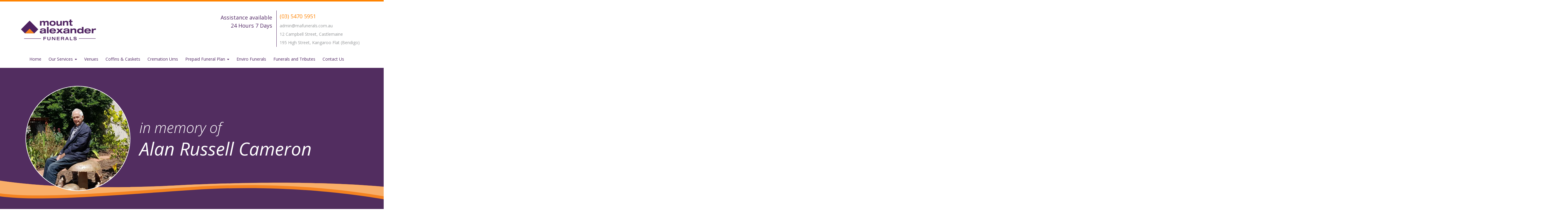

--- FILE ---
content_type: text/html; charset=UTF-8
request_url: https://mountalexanderfunerals.com/obituaries/alan-russell-cameron/
body_size: 15024
content:
<!DOCTYPE html>
<html>
<head>
    <meta charset="utf-8">
    <meta name="viewport" content="width=device-width, initial-scale=1.0">
    <meta name="description" content="">
    <meta name="author" content="">
    <title>Alan Russell Cameron - Mount Alexander Funerals</title>
    <link rel="stylesheet" type="text/css" href="https://mountalexanderfunerals.com/wp-content/themes/maf/style.css"/>
    <link rel="stylesheet" type="text/css" href="https://mountalexanderfunerals.com/wp-content/themes/maf/style-step.css"/>
    <meta name='robots' content='index, follow, max-image-preview:large, max-snippet:-1, max-video-preview:-1' />

	<!-- This site is optimized with the Yoast SEO plugin v26.8 - https://yoast.com/product/yoast-seo-wordpress/ -->
	<link rel="canonical" href="https://mountalexanderfunerals.com/obituaries/alan-russell-cameron/" />
	<meta property="og:locale" content="en_US" />
	<meta property="og:type" content="article" />
	<meta property="og:title" content="Alan Russell Cameron - Mount Alexander Funerals" />
	<meta property="og:description" content="&nbsp; Alan passed away in the warmth of Cairns with family at his side on July 29, 2022, aged 83 years. Much loved husband of Lorraine (dec), Dad of Mark, Linda &amp; Judy, Father in law of Wendy, Mike &amp; Alan. Loving Pop to Matt &amp; Brontee, Chris &amp; Holly and Papa to Kirstie &amp; [&hellip;]" />
	<meta property="og:url" content="https://mountalexanderfunerals.com/obituaries/alan-russell-cameron/" />
	<meta property="og:site_name" content="Mount Alexander Funerals" />
	<meta property="og:image" content="https://mountalexanderfunerals.com/wp-content/uploads/2022/08/Alan-CAMERON-in-the-garden-scaled-e1660291928213.jpg" />
	<meta property="og:image:width" content="1024" />
	<meta property="og:image:height" content="498" />
	<meta property="og:image:type" content="image/jpeg" />
	<meta name="twitter:card" content="summary_large_image" />
	<meta name="twitter:label1" content="Est. reading time" />
	<meta name="twitter:data1" content="1 minute" />
	<script type="application/ld+json" class="yoast-schema-graph">{"@context":"https://schema.org","@graph":[{"@type":"WebPage","@id":"https://mountalexanderfunerals.com/obituaries/alan-russell-cameron/","url":"https://mountalexanderfunerals.com/obituaries/alan-russell-cameron/","name":"Alan Russell Cameron - Mount Alexander Funerals","isPartOf":{"@id":"https://mountalexanderfunerals.com/#website"},"primaryImageOfPage":{"@id":"https://mountalexanderfunerals.com/obituaries/alan-russell-cameron/#primaryimage"},"image":{"@id":"https://mountalexanderfunerals.com/obituaries/alan-russell-cameron/#primaryimage"},"thumbnailUrl":"https://i0.wp.com/mountalexanderfunerals.com/wp-content/uploads/2022/08/Alan-CAMERON-in-the-garden-scaled-e1660291928213.jpg?fit=1024%2C498&ssl=1","datePublished":"2022-08-12T08:12:46+00:00","breadcrumb":{"@id":"https://mountalexanderfunerals.com/obituaries/alan-russell-cameron/#breadcrumb"},"inLanguage":"en-AU","potentialAction":[{"@type":"ReadAction","target":["https://mountalexanderfunerals.com/obituaries/alan-russell-cameron/"]}]},{"@type":"ImageObject","inLanguage":"en-AU","@id":"https://mountalexanderfunerals.com/obituaries/alan-russell-cameron/#primaryimage","url":"https://i0.wp.com/mountalexanderfunerals.com/wp-content/uploads/2022/08/Alan-CAMERON-in-the-garden-scaled-e1660291928213.jpg?fit=1024%2C498&ssl=1","contentUrl":"https://i0.wp.com/mountalexanderfunerals.com/wp-content/uploads/2022/08/Alan-CAMERON-in-the-garden-scaled-e1660291928213.jpg?fit=1024%2C498&ssl=1","width":1024,"height":498},{"@type":"BreadcrumbList","@id":"https://mountalexanderfunerals.com/obituaries/alan-russell-cameron/#breadcrumb","itemListElement":[{"@type":"ListItem","position":1,"name":"Home","item":"https://mountalexanderfunerals.com/"},{"@type":"ListItem","position":2,"name":"Events","item":"https://mountalexanderfunerals.com/obituaries/"},{"@type":"ListItem","position":3,"name":"Alan Russell Cameron"}]},{"@type":"WebSite","@id":"https://mountalexanderfunerals.com/#website","url":"https://mountalexanderfunerals.com/","name":"Mount Alexander Funerals","description":"Family Owned Business","potentialAction":[{"@type":"SearchAction","target":{"@type":"EntryPoint","urlTemplate":"https://mountalexanderfunerals.com/?s={search_term_string}"},"query-input":{"@type":"PropertyValueSpecification","valueRequired":true,"valueName":"search_term_string"}}],"inLanguage":"en-AU"}]}</script>
	<!-- / Yoast SEO plugin. -->


<link rel='dns-prefetch' href='//stats.wp.com' />
<link rel='dns-prefetch' href='//fonts.googleapis.com' />
<link rel='preconnect' href='//i0.wp.com' />
<link rel='preconnect' href='//c0.wp.com' />
<link rel="alternate" type="application/rss+xml" title="Mount Alexander Funerals &raquo; Alan Russell Cameron Comments Feed" href="https://mountalexanderfunerals.com/obituaries/alan-russell-cameron/feed/" />
<link rel="alternate" title="oEmbed (JSON)" type="application/json+oembed" href="https://mountalexanderfunerals.com/wp-json/oembed/1.0/embed?url=https%3A%2F%2Fmountalexanderfunerals.com%2Fobituaries%2Falan-russell-cameron%2F" />
<link rel="alternate" title="oEmbed (XML)" type="text/xml+oembed" href="https://mountalexanderfunerals.com/wp-json/oembed/1.0/embed?url=https%3A%2F%2Fmountalexanderfunerals.com%2Fobituaries%2Falan-russell-cameron%2F&#038;format=xml" />
		<!-- This site uses the Google Analytics by MonsterInsights plugin v9.11.1 - Using Analytics tracking - https://www.monsterinsights.com/ -->
							<script src="//www.googletagmanager.com/gtag/js?id=G-NXTY351SBM"  data-cfasync="false" data-wpfc-render="false" type="text/javascript" async></script>
			<script data-cfasync="false" data-wpfc-render="false" type="text/javascript">
				var mi_version = '9.11.1';
				var mi_track_user = true;
				var mi_no_track_reason = '';
								var MonsterInsightsDefaultLocations = {"page_location":"https:\/\/mountalexanderfunerals.com\/obituaries\/alan-russell-cameron\/"};
								if ( typeof MonsterInsightsPrivacyGuardFilter === 'function' ) {
					var MonsterInsightsLocations = (typeof MonsterInsightsExcludeQuery === 'object') ? MonsterInsightsPrivacyGuardFilter( MonsterInsightsExcludeQuery ) : MonsterInsightsPrivacyGuardFilter( MonsterInsightsDefaultLocations );
				} else {
					var MonsterInsightsLocations = (typeof MonsterInsightsExcludeQuery === 'object') ? MonsterInsightsExcludeQuery : MonsterInsightsDefaultLocations;
				}

								var disableStrs = [
										'ga-disable-G-NXTY351SBM',
									];

				/* Function to detect opted out users */
				function __gtagTrackerIsOptedOut() {
					for (var index = 0; index < disableStrs.length; index++) {
						if (document.cookie.indexOf(disableStrs[index] + '=true') > -1) {
							return true;
						}
					}

					return false;
				}

				/* Disable tracking if the opt-out cookie exists. */
				if (__gtagTrackerIsOptedOut()) {
					for (var index = 0; index < disableStrs.length; index++) {
						window[disableStrs[index]] = true;
					}
				}

				/* Opt-out function */
				function __gtagTrackerOptout() {
					for (var index = 0; index < disableStrs.length; index++) {
						document.cookie = disableStrs[index] + '=true; expires=Thu, 31 Dec 2099 23:59:59 UTC; path=/';
						window[disableStrs[index]] = true;
					}
				}

				if ('undefined' === typeof gaOptout) {
					function gaOptout() {
						__gtagTrackerOptout();
					}
				}
								window.dataLayer = window.dataLayer || [];

				window.MonsterInsightsDualTracker = {
					helpers: {},
					trackers: {},
				};
				if (mi_track_user) {
					function __gtagDataLayer() {
						dataLayer.push(arguments);
					}

					function __gtagTracker(type, name, parameters) {
						if (!parameters) {
							parameters = {};
						}

						if (parameters.send_to) {
							__gtagDataLayer.apply(null, arguments);
							return;
						}

						if (type === 'event') {
														parameters.send_to = monsterinsights_frontend.v4_id;
							var hookName = name;
							if (typeof parameters['event_category'] !== 'undefined') {
								hookName = parameters['event_category'] + ':' + name;
							}

							if (typeof MonsterInsightsDualTracker.trackers[hookName] !== 'undefined') {
								MonsterInsightsDualTracker.trackers[hookName](parameters);
							} else {
								__gtagDataLayer('event', name, parameters);
							}
							
						} else {
							__gtagDataLayer.apply(null, arguments);
						}
					}

					__gtagTracker('js', new Date());
					__gtagTracker('set', {
						'developer_id.dZGIzZG': true,
											});
					if ( MonsterInsightsLocations.page_location ) {
						__gtagTracker('set', MonsterInsightsLocations);
					}
										__gtagTracker('config', 'G-NXTY351SBM', {"forceSSL":"true","link_attribution":"true"} );
										window.gtag = __gtagTracker;										(function () {
						/* https://developers.google.com/analytics/devguides/collection/analyticsjs/ */
						/* ga and __gaTracker compatibility shim. */
						var noopfn = function () {
							return null;
						};
						var newtracker = function () {
							return new Tracker();
						};
						var Tracker = function () {
							return null;
						};
						var p = Tracker.prototype;
						p.get = noopfn;
						p.set = noopfn;
						p.send = function () {
							var args = Array.prototype.slice.call(arguments);
							args.unshift('send');
							__gaTracker.apply(null, args);
						};
						var __gaTracker = function () {
							var len = arguments.length;
							if (len === 0) {
								return;
							}
							var f = arguments[len - 1];
							if (typeof f !== 'object' || f === null || typeof f.hitCallback !== 'function') {
								if ('send' === arguments[0]) {
									var hitConverted, hitObject = false, action;
									if ('event' === arguments[1]) {
										if ('undefined' !== typeof arguments[3]) {
											hitObject = {
												'eventAction': arguments[3],
												'eventCategory': arguments[2],
												'eventLabel': arguments[4],
												'value': arguments[5] ? arguments[5] : 1,
											}
										}
									}
									if ('pageview' === arguments[1]) {
										if ('undefined' !== typeof arguments[2]) {
											hitObject = {
												'eventAction': 'page_view',
												'page_path': arguments[2],
											}
										}
									}
									if (typeof arguments[2] === 'object') {
										hitObject = arguments[2];
									}
									if (typeof arguments[5] === 'object') {
										Object.assign(hitObject, arguments[5]);
									}
									if ('undefined' !== typeof arguments[1].hitType) {
										hitObject = arguments[1];
										if ('pageview' === hitObject.hitType) {
											hitObject.eventAction = 'page_view';
										}
									}
									if (hitObject) {
										action = 'timing' === arguments[1].hitType ? 'timing_complete' : hitObject.eventAction;
										hitConverted = mapArgs(hitObject);
										__gtagTracker('event', action, hitConverted);
									}
								}
								return;
							}

							function mapArgs(args) {
								var arg, hit = {};
								var gaMap = {
									'eventCategory': 'event_category',
									'eventAction': 'event_action',
									'eventLabel': 'event_label',
									'eventValue': 'event_value',
									'nonInteraction': 'non_interaction',
									'timingCategory': 'event_category',
									'timingVar': 'name',
									'timingValue': 'value',
									'timingLabel': 'event_label',
									'page': 'page_path',
									'location': 'page_location',
									'title': 'page_title',
									'referrer' : 'page_referrer',
								};
								for (arg in args) {
																		if (!(!args.hasOwnProperty(arg) || !gaMap.hasOwnProperty(arg))) {
										hit[gaMap[arg]] = args[arg];
									} else {
										hit[arg] = args[arg];
									}
								}
								return hit;
							}

							try {
								f.hitCallback();
							} catch (ex) {
							}
						};
						__gaTracker.create = newtracker;
						__gaTracker.getByName = newtracker;
						__gaTracker.getAll = function () {
							return [];
						};
						__gaTracker.remove = noopfn;
						__gaTracker.loaded = true;
						window['__gaTracker'] = __gaTracker;
					})();
									} else {
										console.log("");
					(function () {
						function __gtagTracker() {
							return null;
						}

						window['__gtagTracker'] = __gtagTracker;
						window['gtag'] = __gtagTracker;
					})();
									}
			</script>
							<!-- / Google Analytics by MonsterInsights -->
		<style id='wp-img-auto-sizes-contain-inline-css'>
img:is([sizes=auto i],[sizes^="auto," i]){contain-intrinsic-size:3000px 1500px}
/*# sourceURL=wp-img-auto-sizes-contain-inline-css */
</style>
<style id='wp-emoji-styles-inline-css'>

	img.wp-smiley, img.emoji {
		display: inline !important;
		border: none !important;
		box-shadow: none !important;
		height: 1em !important;
		width: 1em !important;
		margin: 0 0.07em !important;
		vertical-align: -0.1em !important;
		background: none !important;
		padding: 0 !important;
	}
/*# sourceURL=wp-emoji-styles-inline-css */
</style>
<style id='wp-block-library-inline-css'>
:root{--wp-block-synced-color:#7a00df;--wp-block-synced-color--rgb:122,0,223;--wp-bound-block-color:var(--wp-block-synced-color);--wp-editor-canvas-background:#ddd;--wp-admin-theme-color:#007cba;--wp-admin-theme-color--rgb:0,124,186;--wp-admin-theme-color-darker-10:#006ba1;--wp-admin-theme-color-darker-10--rgb:0,107,160.5;--wp-admin-theme-color-darker-20:#005a87;--wp-admin-theme-color-darker-20--rgb:0,90,135;--wp-admin-border-width-focus:2px}@media (min-resolution:192dpi){:root{--wp-admin-border-width-focus:1.5px}}.wp-element-button{cursor:pointer}:root .has-very-light-gray-background-color{background-color:#eee}:root .has-very-dark-gray-background-color{background-color:#313131}:root .has-very-light-gray-color{color:#eee}:root .has-very-dark-gray-color{color:#313131}:root .has-vivid-green-cyan-to-vivid-cyan-blue-gradient-background{background:linear-gradient(135deg,#00d084,#0693e3)}:root .has-purple-crush-gradient-background{background:linear-gradient(135deg,#34e2e4,#4721fb 50%,#ab1dfe)}:root .has-hazy-dawn-gradient-background{background:linear-gradient(135deg,#faaca8,#dad0ec)}:root .has-subdued-olive-gradient-background{background:linear-gradient(135deg,#fafae1,#67a671)}:root .has-atomic-cream-gradient-background{background:linear-gradient(135deg,#fdd79a,#004a59)}:root .has-nightshade-gradient-background{background:linear-gradient(135deg,#330968,#31cdcf)}:root .has-midnight-gradient-background{background:linear-gradient(135deg,#020381,#2874fc)}:root{--wp--preset--font-size--normal:16px;--wp--preset--font-size--huge:42px}.has-regular-font-size{font-size:1em}.has-larger-font-size{font-size:2.625em}.has-normal-font-size{font-size:var(--wp--preset--font-size--normal)}.has-huge-font-size{font-size:var(--wp--preset--font-size--huge)}.has-text-align-center{text-align:center}.has-text-align-left{text-align:left}.has-text-align-right{text-align:right}.has-fit-text{white-space:nowrap!important}#end-resizable-editor-section{display:none}.aligncenter{clear:both}.items-justified-left{justify-content:flex-start}.items-justified-center{justify-content:center}.items-justified-right{justify-content:flex-end}.items-justified-space-between{justify-content:space-between}.screen-reader-text{border:0;clip-path:inset(50%);height:1px;margin:-1px;overflow:hidden;padding:0;position:absolute;width:1px;word-wrap:normal!important}.screen-reader-text:focus{background-color:#ddd;clip-path:none;color:#444;display:block;font-size:1em;height:auto;left:5px;line-height:normal;padding:15px 23px 14px;text-decoration:none;top:5px;width:auto;z-index:100000}html :where(.has-border-color){border-style:solid}html :where([style*=border-top-color]){border-top-style:solid}html :where([style*=border-right-color]){border-right-style:solid}html :where([style*=border-bottom-color]){border-bottom-style:solid}html :where([style*=border-left-color]){border-left-style:solid}html :where([style*=border-width]){border-style:solid}html :where([style*=border-top-width]){border-top-style:solid}html :where([style*=border-right-width]){border-right-style:solid}html :where([style*=border-bottom-width]){border-bottom-style:solid}html :where([style*=border-left-width]){border-left-style:solid}html :where(img[class*=wp-image-]){height:auto;max-width:100%}:where(figure){margin:0 0 1em}html :where(.is-position-sticky){--wp-admin--admin-bar--position-offset:var(--wp-admin--admin-bar--height,0px)}@media screen and (max-width:600px){html :where(.is-position-sticky){--wp-admin--admin-bar--position-offset:0px}}

/*# sourceURL=wp-block-library-inline-css */
</style><style id='global-styles-inline-css'>
:root{--wp--preset--aspect-ratio--square: 1;--wp--preset--aspect-ratio--4-3: 4/3;--wp--preset--aspect-ratio--3-4: 3/4;--wp--preset--aspect-ratio--3-2: 3/2;--wp--preset--aspect-ratio--2-3: 2/3;--wp--preset--aspect-ratio--16-9: 16/9;--wp--preset--aspect-ratio--9-16: 9/16;--wp--preset--color--black: #000000;--wp--preset--color--cyan-bluish-gray: #abb8c3;--wp--preset--color--white: #ffffff;--wp--preset--color--pale-pink: #f78da7;--wp--preset--color--vivid-red: #cf2e2e;--wp--preset--color--luminous-vivid-orange: #ff6900;--wp--preset--color--luminous-vivid-amber: #fcb900;--wp--preset--color--light-green-cyan: #7bdcb5;--wp--preset--color--vivid-green-cyan: #00d084;--wp--preset--color--pale-cyan-blue: #8ed1fc;--wp--preset--color--vivid-cyan-blue: #0693e3;--wp--preset--color--vivid-purple: #9b51e0;--wp--preset--gradient--vivid-cyan-blue-to-vivid-purple: linear-gradient(135deg,rgb(6,147,227) 0%,rgb(155,81,224) 100%);--wp--preset--gradient--light-green-cyan-to-vivid-green-cyan: linear-gradient(135deg,rgb(122,220,180) 0%,rgb(0,208,130) 100%);--wp--preset--gradient--luminous-vivid-amber-to-luminous-vivid-orange: linear-gradient(135deg,rgb(252,185,0) 0%,rgb(255,105,0) 100%);--wp--preset--gradient--luminous-vivid-orange-to-vivid-red: linear-gradient(135deg,rgb(255,105,0) 0%,rgb(207,46,46) 100%);--wp--preset--gradient--very-light-gray-to-cyan-bluish-gray: linear-gradient(135deg,rgb(238,238,238) 0%,rgb(169,184,195) 100%);--wp--preset--gradient--cool-to-warm-spectrum: linear-gradient(135deg,rgb(74,234,220) 0%,rgb(151,120,209) 20%,rgb(207,42,186) 40%,rgb(238,44,130) 60%,rgb(251,105,98) 80%,rgb(254,248,76) 100%);--wp--preset--gradient--blush-light-purple: linear-gradient(135deg,rgb(255,206,236) 0%,rgb(152,150,240) 100%);--wp--preset--gradient--blush-bordeaux: linear-gradient(135deg,rgb(254,205,165) 0%,rgb(254,45,45) 50%,rgb(107,0,62) 100%);--wp--preset--gradient--luminous-dusk: linear-gradient(135deg,rgb(255,203,112) 0%,rgb(199,81,192) 50%,rgb(65,88,208) 100%);--wp--preset--gradient--pale-ocean: linear-gradient(135deg,rgb(255,245,203) 0%,rgb(182,227,212) 50%,rgb(51,167,181) 100%);--wp--preset--gradient--electric-grass: linear-gradient(135deg,rgb(202,248,128) 0%,rgb(113,206,126) 100%);--wp--preset--gradient--midnight: linear-gradient(135deg,rgb(2,3,129) 0%,rgb(40,116,252) 100%);--wp--preset--font-size--small: 13px;--wp--preset--font-size--medium: 20px;--wp--preset--font-size--large: 36px;--wp--preset--font-size--x-large: 42px;--wp--preset--spacing--20: 0.44rem;--wp--preset--spacing--30: 0.67rem;--wp--preset--spacing--40: 1rem;--wp--preset--spacing--50: 1.5rem;--wp--preset--spacing--60: 2.25rem;--wp--preset--spacing--70: 3.38rem;--wp--preset--spacing--80: 5.06rem;--wp--preset--shadow--natural: 6px 6px 9px rgba(0, 0, 0, 0.2);--wp--preset--shadow--deep: 12px 12px 50px rgba(0, 0, 0, 0.4);--wp--preset--shadow--sharp: 6px 6px 0px rgba(0, 0, 0, 0.2);--wp--preset--shadow--outlined: 6px 6px 0px -3px rgb(255, 255, 255), 6px 6px rgb(0, 0, 0);--wp--preset--shadow--crisp: 6px 6px 0px rgb(0, 0, 0);}:where(.is-layout-flex){gap: 0.5em;}:where(.is-layout-grid){gap: 0.5em;}body .is-layout-flex{display: flex;}.is-layout-flex{flex-wrap: wrap;align-items: center;}.is-layout-flex > :is(*, div){margin: 0;}body .is-layout-grid{display: grid;}.is-layout-grid > :is(*, div){margin: 0;}:where(.wp-block-columns.is-layout-flex){gap: 2em;}:where(.wp-block-columns.is-layout-grid){gap: 2em;}:where(.wp-block-post-template.is-layout-flex){gap: 1.25em;}:where(.wp-block-post-template.is-layout-grid){gap: 1.25em;}.has-black-color{color: var(--wp--preset--color--black) !important;}.has-cyan-bluish-gray-color{color: var(--wp--preset--color--cyan-bluish-gray) !important;}.has-white-color{color: var(--wp--preset--color--white) !important;}.has-pale-pink-color{color: var(--wp--preset--color--pale-pink) !important;}.has-vivid-red-color{color: var(--wp--preset--color--vivid-red) !important;}.has-luminous-vivid-orange-color{color: var(--wp--preset--color--luminous-vivid-orange) !important;}.has-luminous-vivid-amber-color{color: var(--wp--preset--color--luminous-vivid-amber) !important;}.has-light-green-cyan-color{color: var(--wp--preset--color--light-green-cyan) !important;}.has-vivid-green-cyan-color{color: var(--wp--preset--color--vivid-green-cyan) !important;}.has-pale-cyan-blue-color{color: var(--wp--preset--color--pale-cyan-blue) !important;}.has-vivid-cyan-blue-color{color: var(--wp--preset--color--vivid-cyan-blue) !important;}.has-vivid-purple-color{color: var(--wp--preset--color--vivid-purple) !important;}.has-black-background-color{background-color: var(--wp--preset--color--black) !important;}.has-cyan-bluish-gray-background-color{background-color: var(--wp--preset--color--cyan-bluish-gray) !important;}.has-white-background-color{background-color: var(--wp--preset--color--white) !important;}.has-pale-pink-background-color{background-color: var(--wp--preset--color--pale-pink) !important;}.has-vivid-red-background-color{background-color: var(--wp--preset--color--vivid-red) !important;}.has-luminous-vivid-orange-background-color{background-color: var(--wp--preset--color--luminous-vivid-orange) !important;}.has-luminous-vivid-amber-background-color{background-color: var(--wp--preset--color--luminous-vivid-amber) !important;}.has-light-green-cyan-background-color{background-color: var(--wp--preset--color--light-green-cyan) !important;}.has-vivid-green-cyan-background-color{background-color: var(--wp--preset--color--vivid-green-cyan) !important;}.has-pale-cyan-blue-background-color{background-color: var(--wp--preset--color--pale-cyan-blue) !important;}.has-vivid-cyan-blue-background-color{background-color: var(--wp--preset--color--vivid-cyan-blue) !important;}.has-vivid-purple-background-color{background-color: var(--wp--preset--color--vivid-purple) !important;}.has-black-border-color{border-color: var(--wp--preset--color--black) !important;}.has-cyan-bluish-gray-border-color{border-color: var(--wp--preset--color--cyan-bluish-gray) !important;}.has-white-border-color{border-color: var(--wp--preset--color--white) !important;}.has-pale-pink-border-color{border-color: var(--wp--preset--color--pale-pink) !important;}.has-vivid-red-border-color{border-color: var(--wp--preset--color--vivid-red) !important;}.has-luminous-vivid-orange-border-color{border-color: var(--wp--preset--color--luminous-vivid-orange) !important;}.has-luminous-vivid-amber-border-color{border-color: var(--wp--preset--color--luminous-vivid-amber) !important;}.has-light-green-cyan-border-color{border-color: var(--wp--preset--color--light-green-cyan) !important;}.has-vivid-green-cyan-border-color{border-color: var(--wp--preset--color--vivid-green-cyan) !important;}.has-pale-cyan-blue-border-color{border-color: var(--wp--preset--color--pale-cyan-blue) !important;}.has-vivid-cyan-blue-border-color{border-color: var(--wp--preset--color--vivid-cyan-blue) !important;}.has-vivid-purple-border-color{border-color: var(--wp--preset--color--vivid-purple) !important;}.has-vivid-cyan-blue-to-vivid-purple-gradient-background{background: var(--wp--preset--gradient--vivid-cyan-blue-to-vivid-purple) !important;}.has-light-green-cyan-to-vivid-green-cyan-gradient-background{background: var(--wp--preset--gradient--light-green-cyan-to-vivid-green-cyan) !important;}.has-luminous-vivid-amber-to-luminous-vivid-orange-gradient-background{background: var(--wp--preset--gradient--luminous-vivid-amber-to-luminous-vivid-orange) !important;}.has-luminous-vivid-orange-to-vivid-red-gradient-background{background: var(--wp--preset--gradient--luminous-vivid-orange-to-vivid-red) !important;}.has-very-light-gray-to-cyan-bluish-gray-gradient-background{background: var(--wp--preset--gradient--very-light-gray-to-cyan-bluish-gray) !important;}.has-cool-to-warm-spectrum-gradient-background{background: var(--wp--preset--gradient--cool-to-warm-spectrum) !important;}.has-blush-light-purple-gradient-background{background: var(--wp--preset--gradient--blush-light-purple) !important;}.has-blush-bordeaux-gradient-background{background: var(--wp--preset--gradient--blush-bordeaux) !important;}.has-luminous-dusk-gradient-background{background: var(--wp--preset--gradient--luminous-dusk) !important;}.has-pale-ocean-gradient-background{background: var(--wp--preset--gradient--pale-ocean) !important;}.has-electric-grass-gradient-background{background: var(--wp--preset--gradient--electric-grass) !important;}.has-midnight-gradient-background{background: var(--wp--preset--gradient--midnight) !important;}.has-small-font-size{font-size: var(--wp--preset--font-size--small) !important;}.has-medium-font-size{font-size: var(--wp--preset--font-size--medium) !important;}.has-large-font-size{font-size: var(--wp--preset--font-size--large) !important;}.has-x-large-font-size{font-size: var(--wp--preset--font-size--x-large) !important;}
/*# sourceURL=global-styles-inline-css */
</style>

<style id='classic-theme-styles-inline-css'>
/*! This file is auto-generated */
.wp-block-button__link{color:#fff;background-color:#32373c;border-radius:9999px;box-shadow:none;text-decoration:none;padding:calc(.667em + 2px) calc(1.333em + 2px);font-size:1.125em}.wp-block-file__button{background:#32373c;color:#fff;text-decoration:none}
/*# sourceURL=/wp-includes/css/classic-themes.min.css */
</style>
<link rel='stylesheet' id='contact-form-7-css' href='https://mountalexanderfunerals.com/wp-content/plugins/contact-form-7/includes/css/styles.css?ver=6.1.4' media='all' />
<link rel='stylesheet' id='events-manager-css' href='https://mountalexanderfunerals.com/wp-content/plugins/events-manager/includes/css/events-manager.min.css?ver=7.2.3.1' media='all' />
<link rel='stylesheet' id='ce_responsive-css' href='https://mountalexanderfunerals.com/wp-content/plugins/simple-embed-code/css/video-container.min.css?ver=2.5.1' media='all' />
<link rel='stylesheet' id='gfonts-css' href='https://fonts.googleapis.com/css2?family=Open+Sans%3Aital%2Cwght%400%2C300%3B0%2C400%3B0%2C600%3B1%2C300%3B1%2C400%3B1%2C600&#038;display=swap&#038;ver=77ffa56a833eb87b6afc818e5fc6e2fd' media='all' />
<link rel='stylesheet' id='single-css' href='https://mountalexanderfunerals.com/wp-content/themes/maf/single.css?ver=77ffa56a833eb87b6afc818e5fc6e2fd' media='all' />
<link rel='stylesheet' id='slb_core-css' href='https://mountalexanderfunerals.com/wp-content/plugins/simple-lightbox/client/css/app.css?ver=2.9.4' media='all' />
<!--n2css--><!--n2js--><script type="text/javascript" src="https://mountalexanderfunerals.com/wp-content/plugins/google-analytics-for-wordpress/assets/js/frontend-gtag.min.js?ver=9.11.1" id="monsterinsights-frontend-script-js" async="async" data-wp-strategy="async"></script>
<script data-cfasync="false" data-wpfc-render="false" type="text/javascript" id='monsterinsights-frontend-script-js-extra'>/* <![CDATA[ */
var monsterinsights_frontend = {"js_events_tracking":"true","download_extensions":"doc,pdf,ppt,zip,xls,docx,pptx,xlsx","inbound_paths":"[{\"path\":\"\\\/go\\\/\",\"label\":\"affiliate\"},{\"path\":\"\\\/recommend\\\/\",\"label\":\"affiliate\"}]","home_url":"https:\/\/mountalexanderfunerals.com","hash_tracking":"false","v4_id":"G-NXTY351SBM"};/* ]]> */
</script>
<script type="text/javascript" src="https://c0.wp.com/c/6.9/wp-includes/js/jquery/jquery.min.js" id="jquery-core-js"></script>
<script type="text/javascript" src="https://c0.wp.com/c/6.9/wp-includes/js/jquery/jquery-migrate.min.js" id="jquery-migrate-js"></script>
<script type="text/javascript" src="https://c0.wp.com/c/6.9/wp-includes/js/jquery/ui/core.min.js" id="jquery-ui-core-js"></script>
<script type="text/javascript" src="https://c0.wp.com/c/6.9/wp-includes/js/jquery/ui/mouse.min.js" id="jquery-ui-mouse-js"></script>
<script type="text/javascript" src="https://c0.wp.com/c/6.9/wp-includes/js/jquery/ui/sortable.min.js" id="jquery-ui-sortable-js"></script>
<script type="text/javascript" src="https://c0.wp.com/c/6.9/wp-includes/js/jquery/ui/datepicker.min.js" id="jquery-ui-datepicker-js"></script>
<script type="text/javascript" id="jquery-ui-datepicker-js-after">
/* <![CDATA[ */
jQuery(function(jQuery){jQuery.datepicker.setDefaults({"closeText":"Close","currentText":"Today","monthNames":["January","February","March","April","May","June","July","August","September","October","November","December"],"monthNamesShort":["Jan","Feb","Mar","Apr","May","Jun","Jul","Aug","Sep","Oct","Nov","Dec"],"nextText":"Next","prevText":"Previous","dayNames":["Sunday","Monday","Tuesday","Wednesday","Thursday","Friday","Saturday"],"dayNamesShort":["Sun","Mon","Tue","Wed","Thu","Fri","Sat"],"dayNamesMin":["S","M","T","W","T","F","S"],"dateFormat":"MM d, yy","firstDay":1,"isRTL":false});});
//# sourceURL=jquery-ui-datepicker-js-after
/* ]]> */
</script>
<script type="text/javascript" src="https://c0.wp.com/c/6.9/wp-includes/js/jquery/ui/resizable.min.js" id="jquery-ui-resizable-js"></script>
<script type="text/javascript" src="https://c0.wp.com/c/6.9/wp-includes/js/jquery/ui/draggable.min.js" id="jquery-ui-draggable-js"></script>
<script type="text/javascript" src="https://c0.wp.com/c/6.9/wp-includes/js/jquery/ui/controlgroup.min.js" id="jquery-ui-controlgroup-js"></script>
<script type="text/javascript" src="https://c0.wp.com/c/6.9/wp-includes/js/jquery/ui/checkboxradio.min.js" id="jquery-ui-checkboxradio-js"></script>
<script type="text/javascript" src="https://c0.wp.com/c/6.9/wp-includes/js/jquery/ui/button.min.js" id="jquery-ui-button-js"></script>
<script type="text/javascript" src="https://c0.wp.com/c/6.9/wp-includes/js/jquery/ui/dialog.min.js" id="jquery-ui-dialog-js"></script>
<script type="text/javascript" id="events-manager-js-extra">
/* <![CDATA[ */
var EM = {"ajaxurl":"https://mountalexanderfunerals.com/wp-admin/admin-ajax.php","locationajaxurl":"https://mountalexanderfunerals.com/wp-admin/admin-ajax.php?action=locations_search","firstDay":"1","locale":"en","dateFormat":"yy-mm-dd","ui_css":"https://mountalexanderfunerals.com/wp-content/plugins/events-manager/includes/css/jquery-ui/build.min.css","show24hours":"0","is_ssl":"1","autocomplete_limit":"10","calendar":{"breakpoints":{"small":560,"medium":908,"large":false},"month_format":"M Y"},"phone":"","datepicker":{"format":"d/m/Y"},"search":{"breakpoints":{"small":650,"medium":850,"full":false}},"url":"https://mountalexanderfunerals.com/wp-content/plugins/events-manager","assets":{"input.em-uploader":{"js":{"em-uploader":{"url":"https://mountalexanderfunerals.com/wp-content/plugins/events-manager/includes/js/em-uploader.js?v=7.2.3.1","event":"em_uploader_ready"}}},".em-event-editor":{"js":{"event-editor":{"url":"https://mountalexanderfunerals.com/wp-content/plugins/events-manager/includes/js/events-manager-event-editor.js?v=7.2.3.1","event":"em_event_editor_ready"}},"css":{"event-editor":"https://mountalexanderfunerals.com/wp-content/plugins/events-manager/includes/css/events-manager-event-editor.min.css?v=7.2.3.1"}},".em-recurrence-sets, .em-timezone":{"js":{"luxon":{"url":"luxon/luxon.js?v=7.2.3.1","event":"em_luxon_ready"}}},".em-booking-form, #em-booking-form, .em-booking-recurring, .em-event-booking-form":{"js":{"em-bookings":{"url":"https://mountalexanderfunerals.com/wp-content/plugins/events-manager/includes/js/bookingsform.js?v=7.2.3.1","event":"em_booking_form_js_loaded"}}},"#em-opt-archetypes":{"js":{"archetypes":"https://mountalexanderfunerals.com/wp-content/plugins/events-manager/includes/js/admin-archetype-editor.js?v=7.2.3.1","archetypes_ms":"https://mountalexanderfunerals.com/wp-content/plugins/events-manager/includes/js/admin-archetypes.js?v=7.2.3.1","qs":"qs/qs.js?v=7.2.3.1"}}},"cached":"","txt_search":"Search","txt_searching":"Searching...","txt_loading":"Loading..."};
//# sourceURL=events-manager-js-extra
/* ]]> */
</script>
<script type="text/javascript" src="https://mountalexanderfunerals.com/wp-content/plugins/events-manager/includes/js/events-manager.js?ver=7.2.3.1" id="events-manager-js"></script>
<script type="text/javascript" src="https://mountalexanderfunerals.com/wp-content/themes/maf/js/child-theme.js?ver=77ffa56a833eb87b6afc818e5fc6e2fd" id="themes-js"></script>
<link rel="https://api.w.org/" href="https://mountalexanderfunerals.com/wp-json/" /><link rel="EditURI" type="application/rsd+xml" title="RSD" href="https://mountalexanderfunerals.com/xmlrpc.php?rsd" />

<link rel='shortlink' href='https://mountalexanderfunerals.com/?p=4011' />
	<style>img#wpstats{display:none}</style>
		<style>.recentcomments a{display:inline !important;padding:0 !important;margin:0 !important;}</style><link rel="icon" href="https://i0.wp.com/mountalexanderfunerals.com/wp-content/uploads/2020/03/cropped-MAF-ICON.png?fit=32%2C32&#038;ssl=1" sizes="32x32" />
<link rel="icon" href="https://i0.wp.com/mountalexanderfunerals.com/wp-content/uploads/2020/03/cropped-MAF-ICON.png?fit=192%2C192&#038;ssl=1" sizes="192x192" />
<link rel="apple-touch-icon" href="https://i0.wp.com/mountalexanderfunerals.com/wp-content/uploads/2020/03/cropped-MAF-ICON.png?fit=180%2C180&#038;ssl=1" />
<meta name="msapplication-TileImage" content="https://i0.wp.com/mountalexanderfunerals.com/wp-content/uploads/2020/03/cropped-MAF-ICON.png?fit=270%2C270&#038;ssl=1" />
		<style id="wp-custom-css">
			img.aligncenter {
	display: block;
	margin-left: auto;
	margin-right: auto;
	margin-bottom: 15px;
}

.single-event .comments p {
	margin-bottom: 1em;
}
		</style>
		</head>
<body style="border-top: 5px solid #ff8300;" class="wp-singular event-template-default single single-event postid-4011 wp-theme-maf metaslider-plugin" >
<div class="container" style="margin-top: 30px;">
    <div class="row">
        <div class="col-xs-12 col-sm-3 col-md-4 col-lg-4" style="margin-top:2.6%;">
             <a class="" href="https://mountalexanderfunerals.com"><img src="https://mountalexanderfunerals.com/wp-content/themes/maf/images/mount-alexander-funerals-logo-top.png" class="img-responsive"></a>
        </div>
        <div class="col-xs-12 col-sm-9 col-md-8 col-lg-8">
            <div class="pull-right pull-center">
                <div class='header-assistance'>
                    <h5 style="" class="assistance_block">Assistance available <br />24 Hours 7 Days</span></h5>
                </div>
                <div class="assistance_extra">
                    <h4 style="color:#ff8300;"><a style="color:#ff8300;" href="tel:0354705951">(03) 5470 5951</a></h4>
                    <p style="padding-top:8px;"><a style="color: #939597;" href="mailto:admin@mafunerals.com.au">admin@mafunerals.com.au</a></p>
                    <p style="color: #939597;">12 Campbell Street, Castlemaine</p>
                     <p style="color: #939597;">195 High Street, Kangaroo Flat (Bendigo)</p>
                </div>
            </div>
        </div>
    </div>
</div>
    <div class="container">
    	<div class="row">
    		<div class="col-xs-12 col-sm-12 col-md-12 col-lg-12" style="">
    			<nav class="navbar navbar-default" role="navigation">
    				<div class="container" style="padding:0px;">
    					<!-- Brand and toggle get grouped for better mobile display -->
    					<div class="navbar-header">
    						<button type="button" class="navbar-toggle" data-toggle="collapse" data-target=".navbar-ex1-collapse">
    							<span class="sr-only">Toggle navigation</span>
    							<span class="icon-bar"></span>
    							<span class="icon-bar"></span>
    							<span class="icon-bar"></span>
    						</button>
    						<a class="navbar-brand" href="#">Menu</a>
    					</div>
    			
    					<!-- Collect the nav links, forms, and other content for toggling -->
    					<div class="collapse navbar-collapse navbar-ex1-collapse">
    						<div class="menu-header-menu-container"><ul id="menu-header-menu" class="nav navbar-nav"><li id="menu-item-34" class="menu-item menu-item-type-post_type menu-item-object-page menu-item-home menu-item-34"><a title="Home" href="https://mountalexanderfunerals.com/">Home</a></li>
<li id="menu-item-523" class="dropdown menu-item menu-item-type-custom menu-item-object-custom menu-item-has-children menu-item-523 dropdown"><a title="Our Services" href="#" data-toggle="dropdown" class="dropdown-toggle" aria-haspopup="true">Our Services <span class="caret"></span></a>
<ul role="menu" class=" dropdown-menu">
	<li id="menu-item-565" class="menu-item menu-item-type-post_type menu-item-object-page menu-item-565"><a title="About us" href="https://mountalexanderfunerals.com/about-us/">About us</a></li>
	<li id="menu-item-337" class="menu-item menu-item-type-post_type menu-item-object-page menu-item-337"><a title="Planning a Funeral" href="https://mountalexanderfunerals.com/planning-a-funeral/">Planning a Funeral</a></li>
	<li id="menu-item-48" class="menu-item menu-item-type-post_type menu-item-object-page menu-item-48"><a title="What we provide" href="https://mountalexanderfunerals.com/planning-a-funeral/what-we-provide/">What we provide</a></li>
	<li id="menu-item-368" class="menu-item menu-item-type-post_type menu-item-object-page menu-item-368"><a title="Personal Touches" href="https://mountalexanderfunerals.com/planning-a-funeral/personal-touches/">Personal Touches</a></li>
	<li id="menu-item-374" class="menu-item menu-item-type-post_type menu-item-object-page menu-item-374"><a title="Talking to children about death" href="https://mountalexanderfunerals.com/planning-a-funeral/talking-to-children-about-death/">Talking to children about death</a></li>
	<li id="menu-item-507" class="menu-item menu-item-type-post_type menu-item-object-page menu-item-507"><a title="Returned Service Personel" href="https://mountalexanderfunerals.com/planning-a-funeral/returned-service-personel/">Returned Service Personel</a></li>
	<li id="menu-item-628" class="menu-item menu-item-type-post_type menu-item-object-page menu-item-628"><a title="We Travel Anywhere" href="https://mountalexanderfunerals.com/we-travel-anywhere/">We Travel Anywhere</a></li>
	<li id="menu-item-2052" class="menu-item menu-item-type-post_type menu-item-object-page menu-item-2052"><a title="Live Stream" href="https://mountalexanderfunerals.com/live-stream/">Live Stream</a></li>
</ul>
</li>
<li id="menu-item-363" class="menu-item menu-item-type-post_type menu-item-object-page menu-item-363"><a title="Venues" href="https://mountalexanderfunerals.com/venues/">Venues</a></li>
<li id="menu-item-35" class="menu-item menu-item-type-post_type menu-item-object-page menu-item-35"><a title="Coffins &#038; Caskets" href="https://mountalexanderfunerals.com/coffins-caskets/">Coffins &#038; Caskets</a></li>
<li id="menu-item-5492" class="menu-item menu-item-type-custom menu-item-object-custom menu-item-5492"><a title="Cremation Urns" href="https://cremationurnsandjewellery.com.au/">Cremation Urns</a></li>
<li id="menu-item-42" class="dropdown menu-item menu-item-type-post_type menu-item-object-page menu-item-has-children menu-item-42 dropdown"><a title="Prepaid Funeral Plan" href="#" data-toggle="dropdown" class="dropdown-toggle" aria-haspopup="true">Prepaid Funeral Plan <span class="caret"></span></a>
<ul role="menu" class=" dropdown-menu">
	<li id="menu-item-336" class="menu-item menu-item-type-post_type menu-item-object-page menu-item-336"><a title="Prepaid Funerals" href="https://mountalexanderfunerals.com/prepaid-funerals/">Prepaid Funerals</a></li>
	<li id="menu-item-275" class="menu-item menu-item-type-post_type menu-item-object-page menu-item-275"><a title="Online Pre-Arranged Funeral Service" href="https://mountalexanderfunerals.com/prepaid-funerals/online-pre-arranged-funeral-service/">Online Pre-Arranged Funeral Service</a></li>
</ul>
</li>
<li id="menu-item-37" class="menu-item menu-item-type-post_type menu-item-object-page menu-item-37"><a title="Enviro Funerals" href="https://mountalexanderfunerals.com/enviro-funerals/">Enviro Funerals</a></li>
<li id="menu-item-38" class="menu-item menu-item-type-post_type menu-item-object-page menu-item-38"><a title="Funerals and Tributes" href="https://mountalexanderfunerals.com/funerals-and-tributes/">Funerals and Tributes</a></li>
<li id="menu-item-36" class="menu-item menu-item-type-post_type menu-item-object-page menu-item-36"><a title="Contact Us" href="https://mountalexanderfunerals.com/contact-us/">Contact Us</a></li>
</ul></div>    						
    					</div><!-- /.navbar-collapse -->
    				</div>
    			</nav>
    		</div>
    	</div>
    </div><div class="single-event-template">
  



<div class="event-banner extended has-wave">
	<div class="container">
		<div class="row">
			<div class="column col-xs-12 d-flex">
									<div class="column col-xs-12 col-sm-4">
						<div class="person-image lock-aspect square">
          <div class="inner " 
           style='background-image:url(https://i0.wp.com/mountalexanderfunerals.com/wp-content/uploads/2022/08/Alan-CAMERON-in-the-garden-scaled-e1660291928213.jpg?fit=1024%2C498&ssl=1);'></div>
              </div>
					</div>
				<div class="column col-xs-12 col-sm-8 text-block">
					<div class="pre-header">in memory of</div>
					<h1 class="post-title">
						<span>Alan Russell Cameron</span>
					</h1>
									</div>
			</div>
		</div>
	</div>
</div>
<div class="basics">
	<div class="container">
		<div class="row">
			<div class="column col-xs-12">
				<div class='content '>
					<h1>Alan Russell Cameron</h1>
											<h3>26th October 1938 - 29th July 2022</h3>
										<div class="content-text"><p>&nbsp;</p>
<p style="font-weight: 400; text-align: center;">Alan passed away in the warmth of Cairns with family at his side on July 29, 2022, aged 83 years.</p>
<p style="font-weight: 400; text-align: center;">Much loved husband of Lorraine (dec), Dad of Mark, Linda &amp; Judy, Father in law of Wendy, Mike &amp; Alan.</p>
<p style="font-weight: 400; text-align: center;">Loving Pop to Matt &amp; Brontee, Chris &amp; Holly and Papa to Kirstie &amp; Mathew,</p>
<p style="font-weight: 400; text-align: center;">Pete &amp; Emma and to Sarah, Caitlin &amp; Braden.</p>
<p style="font-weight: 400; text-align: center;">Very special Great Papa to Ella &amp; Oliver.</p>
<p style="font-weight: 400; text-align: center;">Now peacefully resting and so sadly missed</p>
<p style="font-weight: 400; text-align: center;">but memories of treasured times shared we will hold forever in our hearts.</p>
<p style="font-weight: 400;"> </p>
<p style="text-align: center;">A private family service will be held.</p></div>
				</div>
			</div>
		</div>
	</div>
</div>

<div class="tributes">
	<div class="container">
		<div class="section-header">
			<h3>
									Tributes

							</h3>
		</div>
		<div class="row">
			<div class="column col-xs-12">
				<div class="comments">
					
<!-- You can start editing here. -->

	<h3 id="comments">
		14 responses to &#8220;Alan Russell Cameron&#8221;	</h3>

	<div class="navigation">
		<div class="alignleft"></div>
		<div class="alignright"></div>
	</div>

	<ol class="commentlist">
			<li class="comment even thread-even depth-1" id="comment-4068">
				<div id="div-comment-4068" class="comment-body">
				<div class="comment-author vcard">
			<img alt='' src='https://secure.gravatar.com/avatar/fd217d6b0ad04adeb879118ef94f24acfa3f5e87962f9bc4fbabe84727326c9f?s=32&#038;d=mm&#038;r=g' srcset='https://secure.gravatar.com/avatar/fd217d6b0ad04adeb879118ef94f24acfa3f5e87962f9bc4fbabe84727326c9f?s=64&#038;d=mm&#038;r=g 2x' class='avatar avatar-32 photo' height='32' width='32' decoding='async'/>			<cite class="fn">Sue Cook</cite> <span class="says">says:</span>		</div>
		
		<div class="comment-meta commentmetadata">
			<a href="https://mountalexanderfunerals.com/obituaries/alan-russell-cameron/#comment-4068">August 13, 2022</a> &nbsp;&nbsp;<a class="comment-edit-link" href="https://mountalexanderfunerals.com/wp-admin/comment.php?action=editcomment&#038;c=4068">(Edit)</a>		</div>

		<p>My sincere sympathies to Alan&#8217;s family, particularly to  Linda and her family.<br />
My father used to play bowls with Alan at Cohuna and I met him on a number of occasions.<br />
I know he will be sadly missed but feel comforted that to some extent his latter years were particularly warm, interesting and rewarding.<br />
May he rest in peace.<br />
Sue Cook</p>

		
				</div>
				</li><!-- #comment-## -->
		<li class="comment odd alt thread-odd thread-alt depth-1" id="comment-4073">
				<div id="div-comment-4073" class="comment-body">
				<div class="comment-author vcard">
			<img alt='' src='https://secure.gravatar.com/avatar/b1999e3a104c1cc0c03d7a3eaeb4cd04730b3596cad50c14fe856929bffbb00c?s=32&#038;d=mm&#038;r=g' srcset='https://secure.gravatar.com/avatar/b1999e3a104c1cc0c03d7a3eaeb4cd04730b3596cad50c14fe856929bffbb00c?s=64&#038;d=mm&#038;r=g 2x' class='avatar avatar-32 photo' height='32' width='32' decoding='async'/>			<cite class="fn">r</cite> <span class="says">says:</span>		</div>
		
		<div class="comment-meta commentmetadata">
			<a href="https://mountalexanderfunerals.com/obituaries/alan-russell-cameron/#comment-4073">August 13, 2022</a> &nbsp;&nbsp;<a class="comment-edit-link" href="https://mountalexanderfunerals.com/wp-admin/comment.php?action=editcomment&#038;c=4073">(Edit)</a>		</div>

		<p>A loved and cherished friend of Rae. I  will miss all our cuppa&#8217;s and our rain reports.<br />
I will meet you again up yonder one day.<br />
-Rae</p>

		
				</div>
				</li><!-- #comment-## -->
		<li class="comment even thread-even depth-1" id="comment-4074">
				<div id="div-comment-4074" class="comment-body">
				<div class="comment-author vcard">
			<img alt='' src='https://secure.gravatar.com/avatar/bb67a8319d554797d5adacaaaa3b996d86e60fcb932240c0aa2db91aec5c9e5e?s=32&#038;d=mm&#038;r=g' srcset='https://secure.gravatar.com/avatar/bb67a8319d554797d5adacaaaa3b996d86e60fcb932240c0aa2db91aec5c9e5e?s=64&#038;d=mm&#038;r=g 2x' class='avatar avatar-32 photo' height='32' width='32' decoding='async'/>			<cite class="fn">Vicki and Keith Tyers</cite> <span class="says">says:</span>		</div>
		
		<div class="comment-meta commentmetadata">
			<a href="https://mountalexanderfunerals.com/obituaries/alan-russell-cameron/#comment-4074">August 13, 2022</a> &nbsp;&nbsp;<a class="comment-edit-link" href="https://mountalexanderfunerals.com/wp-admin/comment.php?action=editcomment&#038;c=4074">(Edit)</a>		</div>

		<p>Deepest sympathy Mark, Linda, Judy and your families. May your dad Rest In Peace.</p>
<p>Vicki and Keith Tyers ❤️</p>

		
				</div>
				</li><!-- #comment-## -->
		<li class="comment odd alt thread-odd thread-alt depth-1" id="comment-4075">
				<div id="div-comment-4075" class="comment-body">
				<div class="comment-author vcard">
			<img alt='' src='https://secure.gravatar.com/avatar/b4528bb08c49eadf2af5f1977852463b3738b4511f73929a66a4435d5b2670a7?s=32&#038;d=mm&#038;r=g' srcset='https://secure.gravatar.com/avatar/b4528bb08c49eadf2af5f1977852463b3738b4511f73929a66a4435d5b2670a7?s=64&#038;d=mm&#038;r=g 2x' class='avatar avatar-32 photo' height='32' width='32' decoding='async'/>			<cite class="fn">Mary Newell</cite> <span class="says">says:</span>		</div>
		
		<div class="comment-meta commentmetadata">
			<a href="https://mountalexanderfunerals.com/obituaries/alan-russell-cameron/#comment-4075">August 13, 2022</a>		</div>

		<p>Sending my sincere sympathies to you Linda, Mike and family on the loss of your dear Father.<br />
May he Rest In Peace with the Angels by his side.<br />
🙏🏽 RIP Alan<br />
&#8211; Mary Newell</p>

		
				</div>
				</li><!-- #comment-## -->
		<li class="comment even thread-even depth-1" id="comment-4076">
				<div id="div-comment-4076" class="comment-body">
				<div class="comment-author vcard">
			<img alt='' src='https://secure.gravatar.com/avatar/bfa5f026239fc0cd960e71d2a91b2f055c1c3c85ea00c2ac03ce4c62807254ab?s=32&#038;d=mm&#038;r=g' srcset='https://secure.gravatar.com/avatar/bfa5f026239fc0cd960e71d2a91b2f055c1c3c85ea00c2ac03ce4c62807254ab?s=64&#038;d=mm&#038;r=g 2x' class='avatar avatar-32 photo' height='32' width='32' decoding='async'/>			<cite class="fn">Bendigo East Bowls Club</cite> <span class="says">says:</span>		</div>
		
		<div class="comment-meta commentmetadata">
			<a href="https://mountalexanderfunerals.com/obituaries/alan-russell-cameron/#comment-4076">August 13, 2022</a> &nbsp;&nbsp;<a class="comment-edit-link" href="https://mountalexanderfunerals.com/wp-admin/comment.php?action=editcomment&#038;c=4076">(Edit)</a>		</div>

		<p>Keen Lawn bowler &amp; member of Bendigo East Bowls Club. Our clubs rose gardens will always remind us of a ripper bloke.</p>

		
				</div>
				</li><!-- #comment-## -->
		<li class="comment odd alt thread-odd thread-alt depth-1" id="comment-4077">
				<div id="div-comment-4077" class="comment-body">
				<div class="comment-author vcard">
			<img alt='' src='https://secure.gravatar.com/avatar/8bdac888ebd401b4295084d1a68a3e9f9fe3acbed403649ee5b5104c684ecb8f?s=32&#038;d=mm&#038;r=g' srcset='https://secure.gravatar.com/avatar/8bdac888ebd401b4295084d1a68a3e9f9fe3acbed403649ee5b5104c684ecb8f?s=64&#038;d=mm&#038;r=g 2x' class='avatar avatar-32 photo' height='32' width='32' decoding='async'/>			<cite class="fn">Jan Morton</cite> <span class="says">says:</span>		</div>
		
		<div class="comment-meta commentmetadata">
			<a href="https://mountalexanderfunerals.com/obituaries/alan-russell-cameron/#comment-4077">August 13, 2022</a>		</div>

		<p>Rest peacefully Alan, never forgotten the support you and Lorraine gave me when I took up bowls.<br />
&#8211; Jan Morton</p>

		
				</div>
				</li><!-- #comment-## -->
		<li class="comment even thread-even depth-1" id="comment-4084">
				<div id="div-comment-4084" class="comment-body">
				<div class="comment-author vcard">
			<img alt='' src='https://secure.gravatar.com/avatar/0d5ca045662aa2e42367aca44ef5f7e2b695762ffdf16a76c5f1ac9fc498b615?s=32&#038;d=mm&#038;r=g' srcset='https://secure.gravatar.com/avatar/0d5ca045662aa2e42367aca44ef5f7e2b695762ffdf16a76c5f1ac9fc498b615?s=64&#038;d=mm&#038;r=g 2x' class='avatar avatar-32 photo' height='32' width='32' decoding='async'/>			<cite class="fn">Betty Bodinnar</cite> <span class="says">says:</span>		</div>
		
		<div class="comment-meta commentmetadata">
			<a href="https://mountalexanderfunerals.com/obituaries/alan-russell-cameron/#comment-4084">August 15, 2022</a>		</div>

		<p>A beautiful man, wonderful friend and I will miss him greatly.<br />
To his partner of the last 4 years Rae, my sincere love and sympathy.<br />
To Alan&#8217;s family my sincere condolences.<br />
Together with his beloved wife Lorraine who I played golf against many times.<br />
Peace and no more pain Alan.<br />
&#8211;  Betty Bodinnar</p>

		
				</div>
				</li><!-- #comment-## -->
		<li class="comment odd alt thread-odd thread-alt depth-1" id="comment-4086">
				<div id="div-comment-4086" class="comment-body">
				<div class="comment-author vcard">
			<img alt='' src='https://secure.gravatar.com/avatar/bb67a8319d554797d5adacaaaa3b996d86e60fcb932240c0aa2db91aec5c9e5e?s=32&#038;d=mm&#038;r=g' srcset='https://secure.gravatar.com/avatar/bb67a8319d554797d5adacaaaa3b996d86e60fcb932240c0aa2db91aec5c9e5e?s=64&#038;d=mm&#038;r=g 2x' class='avatar avatar-32 photo' height='32' width='32' decoding='async'/>			<cite class="fn">Jennifer McKay</cite> <span class="says">says:</span>		</div>
		
		<div class="comment-meta commentmetadata">
			<a href="https://mountalexanderfunerals.com/obituaries/alan-russell-cameron/#comment-4086">August 15, 2022</a>		</div>

		<p>Our deepest sympathy Mark, Linda and Judy</p>
<p>&#8211;  Jenny McKay &#038; Bernie McKay</p>

		
				</div>
				</li><!-- #comment-## -->
		<li class="comment even thread-even depth-1" id="comment-4093">
				<div id="div-comment-4093" class="comment-body">
				<div class="comment-author vcard">
			<img alt='' src='https://secure.gravatar.com/avatar/346cbd043732079d9775d505dfa62e77a5f5dac6b677ea945e6ffa89657db8d1?s=32&#038;d=mm&#038;r=g' srcset='https://secure.gravatar.com/avatar/346cbd043732079d9775d505dfa62e77a5f5dac6b677ea945e6ffa89657db8d1?s=64&#038;d=mm&#038;r=g 2x' class='avatar avatar-32 photo' height='32' width='32' decoding='async'/>			<cite class="fn">T</cite> <span class="says">says:</span>		</div>
		
		<div class="comment-meta commentmetadata">
			<a href="https://mountalexanderfunerals.com/obituaries/alan-russell-cameron/#comment-4093">August 16, 2022</a>		</div>

		<p>Dear Linda and Mike<br />
Our  deepest sympathy to you and your family on the sad loss of Alan.<br />
Our thoughts and prayers are with you all .<br />
Coral and Bryan Kervin</p>

		
				</div>
				</li><!-- #comment-## -->
		<li class="comment odd alt thread-odd thread-alt depth-1" id="comment-4098">
				<div id="div-comment-4098" class="comment-body">
				<div class="comment-author vcard">
			<img alt='' src='https://secure.gravatar.com/avatar/2b5e46c5b254673047c2a94ff6b48fc18bcb544913d03163f03bac5e146070d5?s=32&#038;d=mm&#038;r=g' srcset='https://secure.gravatar.com/avatar/2b5e46c5b254673047c2a94ff6b48fc18bcb544913d03163f03bac5e146070d5?s=64&#038;d=mm&#038;r=g 2x' class='avatar avatar-32 photo' height='32' width='32' decoding='async'/>			<cite class="fn">Lynne Bourke</cite> <span class="says">says:</span>		</div>
		
		<div class="comment-meta commentmetadata">
			<a href="https://mountalexanderfunerals.com/obituaries/alan-russell-cameron/#comment-4098">August 17, 2022</a> &nbsp;&nbsp;<a class="comment-edit-link" href="https://mountalexanderfunerals.com/wp-admin/comment.php?action=editcomment&#038;c=4098">(Edit)</a>		</div>

		<p>Sincere sympathy to Mark, Linda, Judy and families on the loss of Alan “Mick”.  Sorry to hear his ill/health had lingered for quite a while.  I remember staying at your place on Christmas holidays and watching Mick feeding the poddy calves.  I hope the service today goes well.<br />
Lynne &amp; Shane Bourke</p>

		
				</div>
				</li><!-- #comment-## -->
		<li class="comment even thread-even depth-1" id="comment-4101">
				<div id="div-comment-4101" class="comment-body">
				<div class="comment-author vcard">
			<img alt='' src='https://secure.gravatar.com/avatar/8d08e29db86d7bff068bbc4df93cd88267924831c332c81720d64eb0a1c141b4?s=32&#038;d=mm&#038;r=g' srcset='https://secure.gravatar.com/avatar/8d08e29db86d7bff068bbc4df93cd88267924831c332c81720d64eb0a1c141b4?s=64&#038;d=mm&#038;r=g 2x' class='avatar avatar-32 photo' height='32' width='32' decoding='async'/>			<cite class="fn">Peter Bibby</cite> <span class="says">says:</span>		</div>
		
		<div class="comment-meta commentmetadata">
			<a href="https://mountalexanderfunerals.com/obituaries/alan-russell-cameron/#comment-4101">August 17, 2022</a> &nbsp;&nbsp;<a class="comment-edit-link" href="https://mountalexanderfunerals.com/wp-admin/comment.php?action=editcomment&#038;c=4101">(Edit)</a>		</div>

		<p>Remembering great social times at Cohuna and shared enjoyment of sport at Cohuna Golf Bowls.<br />
Warmest thoughts from Peter and Rhonda Bibby</p>

		
				</div>
				</li><!-- #comment-## -->
		<li class="comment odd alt thread-odd thread-alt depth-1" id="comment-4102">
				<div id="div-comment-4102" class="comment-body">
				<div class="comment-author vcard">
			<img alt='' src='https://secure.gravatar.com/avatar/95f7531ed3bd775337f6c14cc6f4d3ff6b70d11424c2268fc8690bf0692172c0?s=32&#038;d=mm&#038;r=g' srcset='https://secure.gravatar.com/avatar/95f7531ed3bd775337f6c14cc6f4d3ff6b70d11424c2268fc8690bf0692172c0?s=64&#038;d=mm&#038;r=g 2x' class='avatar avatar-32 photo' height='32' width='32' decoding='async'/>			<cite class="fn">Mark and Rob Thomas</cite> <span class="says">says:</span>		</div>
		
		<div class="comment-meta commentmetadata">
			<a href="https://mountalexanderfunerals.com/obituaries/alan-russell-cameron/#comment-4102">August 17, 2022</a> &nbsp;&nbsp;<a class="comment-edit-link" href="https://mountalexanderfunerals.com/wp-admin/comment.php?action=editcomment&#038;c=4102">(Edit)</a>		</div>

		<p>Our sincere sympathies to Mark and family.<br />
Our thoughts are with you in this time of sorrow.<br />
Your friends Mark and Rob Thomas.</p>

		
				</div>
				</li><!-- #comment-## -->
		<li class="comment even thread-even depth-1" id="comment-4105">
				<div id="div-comment-4105" class="comment-body">
				<div class="comment-author vcard">
			<img alt='' src='https://secure.gravatar.com/avatar/332392173fd8993cccef3dc2fead4a8a82532e0a62c5f7ca0b8b0a7d3b4155c3?s=32&#038;d=mm&#038;r=g' srcset='https://secure.gravatar.com/avatar/332392173fd8993cccef3dc2fead4a8a82532e0a62c5f7ca0b8b0a7d3b4155c3?s=64&#038;d=mm&#038;r=g 2x' class='avatar avatar-32 photo' height='32' width='32' decoding='async'/>			<cite class="fn">Yvonne &amp; Ron Eckhardt</cite> <span class="says">says:</span>		</div>
		
		<div class="comment-meta commentmetadata">
			<a href="https://mountalexanderfunerals.com/obituaries/alan-russell-cameron/#comment-4105">August 19, 2022</a>		</div>

		<p>Made our family welcome to Cohuna in the mid seventies.  Many a happy social gathering after tennis, golf &amp; bowls.<br />
Our thoughts are with Mark, Linda &amp; Judy.<br />
Yvonne and Ron Eckhardt</p>

		
				</div>
				</li><!-- #comment-## -->
		<li class="comment odd alt thread-odd thread-alt depth-1" id="comment-4107">
				<div id="div-comment-4107" class="comment-body">
				<div class="comment-author vcard">
			<img alt='' src='https://secure.gravatar.com/avatar/1c17534b0a71f6a29f68aa2a34703f3bbf2e0b788d2018315c22fad0f7c6b34f?s=32&#038;d=mm&#038;r=g' srcset='https://secure.gravatar.com/avatar/1c17534b0a71f6a29f68aa2a34703f3bbf2e0b788d2018315c22fad0f7c6b34f?s=64&#038;d=mm&#038;r=g 2x' class='avatar avatar-32 photo' height='32' width='32' decoding='async'/>			<cite class="fn">John &amp; Beverley Brown Cohuna</cite> <span class="says">says:</span>		</div>
		
		<div class="comment-meta commentmetadata">
			<a href="https://mountalexanderfunerals.com/obituaries/alan-russell-cameron/#comment-4107">August 19, 2022</a>		</div>

		<p>Many fond memories of our bowling days together.<br />
Sincere sympathy is extended to Alan’s family.<br />
&#8211;  John and Beverley Brown (Cohuna)</p>

		
				</div>
				</li><!-- #comment-## -->
	</ol>

	<div class="navigation">
		<div class="alignleft"></div>
		<div class="alignright"></div>
	</div>


				</div>
			</div>
		</div>
	</div>
</div><div class="details">
	<div class="container">
		<div class="section-header">
			<h3>Funeral Details</h3>
		</div>
		<div class="row">
							<div class="col-xs-12 date-time">
					<p>A private family service will be held.</p>
				</div>
					</div>
	</div>
</div>
  <!-- eo single-event -->

  <footer>
        <div class="modal"><!-- Place at bottom of page --></div>
        <div class="footer_background">
            <div class="container">
                <div class="row">
                    <div class="col-xs-12 col-sm-3 col-md-3 col-lg-3">
                        <img src="https://mountalexanderfunerals.com/wp-content/themes/maf/images/mount-alexander-funerals-logo-top.png" class="img-responsive">
                    </div>
                    <div class="col-xs-12 col-sm-9 col-md-9 col-lg-9">
                        <div class="row">
                            <div class="button-holder">
                            <button class="footer_assi"><p><b>Assistance available 24 hours 7 Days</b> <a style="color:#fff;" href="tel:0354705951">(03) 5470 5951</a> <a style="color:#fff;" href="mailto:info@mafunerals.com.au" class="footer_mail">info@mafunerals.com.au</a></p></button>
                            </div>
                        </div>
                    </div>
                </div>

                    <div class="row " style="margin-top: 20px;">
                        <div class="col-xs-12 col-sm-12 col-md-9 col-lg-9 col-md-offset-3">
                    <div class="row " style="margin-top: 20px;">
                        <div class="col-xs-12 col-sm-6 col-md-3 col-lg-3 address-block">
                            <h5>Castlemaine Office</h5>
                            <div class="mar_top">
                            <p>12 Campbell Street<br>Castlemaine 3450<br>Ph <a href="tel:0354705951">5470 5951</a></p>
                            </div>
                        </div>
                        <div class="col-xs-12 col-sm-6 col-md-3 col-lg-3 address-block" style="">
                            <h5>Bendigo Office</h5>
                            <div class="mar_top">
                            <p>195 High Street<br>Kangaroo Flat (Bendigo) 3555<br>Ph <a href="tel:0354470927">5447 0927</a></p>
                            </div>
                        </div>
                        <div class="col-xs-12 col-sm-6 col-md-3 col-lg-3">
                            <h5>Quick Links</h5>
                            <div class="mar_top">
                            <ul>
                                <li><a href="https://mountalexanderfunerals.com">Home</a></li>
                                <li><a href="https://mountalexanderfunerals.com/planning-a-funeral/arranging-a-funeral/">Our Services</a></li>
                                <li><a href="https://mountalexanderfunerals.com/coffins-caskets/">Coffins & Caskets</a></li>
                                <li><a href="https://mountalexanderfunerals.com/prepaid-funerals/">Prepaid Funerals</a></li>
                                <li><a href="https://mountalexanderfunerals.com/enviro-funerals/">Enviro Funerals</a></li>
                                
                                
                            </ul>   
                            </div>
                        </div>
                        <div class="col-xs-12 col-sm-6 col-md-3 col-lg-3">
                            <ul class="links">
                            <br />
                                <li><a href="https://mountalexanderfunerals.com/funeral-notices/">Funeral Notices</a></li>
                                <li><a href="https://mountalexanderfunerals.com/our-staff/">Our Staff</a></li>
                                <li><a href="https://mountalexanderfunerals.com/testimonials/">Testimonials</a></li>
                                <li><a href="https://cremationcare.com.au/">Cremation Care</a></li>
                                <li><a href="https://mountalexanderfunerals.com/contact-us/">Contact us</a></li>
                            </ul>
                        </div>
                    </div>
                    </div>
                    </div>
                    </div>
                </div>
            </div>
        </div>
    </footer>
    <div class="copyright">
        <div class="container">
            <div class="col-xs-12 col-sm-12 col-md-12 col-lg-12">
                <p>&copy; 2022 Mount Alexander Funerals. All Rights Reserved | <a href="https://www.greengraphics.com.au" target="_blank">Web by Greengraphics</a>.</p>
            </div>
        </div>
    </div>
    <script type="text/javascript">
        jQuery('ul.nav li.dropdown').hover(function() {
  jQuery(this).find('.dropdown-menu').stop(true, true).delay(200).fadeIn(500);
}, function() {
  jQuery(this).find('.dropdown-menu').stop(true, true).delay(200).fadeOut(500);
});
    </script>
<script>
jQuery('.search_by_month li a').on("click",function(){
   var hrefis = jQuery(this).attr("href");
   jQuery('.css-events-list').empty();
   jQuery('.css-events-list').load(hrefis);
});
</script>
<script>
jQuery( '.dynamic_css' ).each(function () {
    this.style.setProperty( 'border', '1px solid #e6e7e8', 'important' );
});
</script>
<script>
jQuery(function(){
jQuery('.req input').prop('required',true);
});
</script>
<script type="speculationrules">
{"prefetch":[{"source":"document","where":{"and":[{"href_matches":"/*"},{"not":{"href_matches":["/wp-*.php","/wp-admin/*","/wp-content/uploads/*","/wp-content/*","/wp-content/plugins/*","/wp-content/themes/maf/*","/*\\?(.+)"]}},{"not":{"selector_matches":"a[rel~=\"nofollow\"]"}},{"not":{"selector_matches":".no-prefetch, .no-prefetch a"}}]},"eagerness":"conservative"}]}
</script>
		<script type="text/javascript">
			(function() {
				let targetObjectName = 'EM';
				if ( typeof window[targetObjectName] === 'object' && window[targetObjectName] !== null ) {
					Object.assign( window[targetObjectName], []);
				} else {
					console.warn( 'Could not merge extra data: window.' + targetObjectName + ' not found or not an object.' );
				}
			})();
		</script>
		<script type="text/javascript" src="https://c0.wp.com/c/6.9/wp-includes/js/dist/hooks.min.js" id="wp-hooks-js"></script>
<script type="text/javascript" src="https://c0.wp.com/c/6.9/wp-includes/js/dist/i18n.min.js" id="wp-i18n-js"></script>
<script type="text/javascript" id="wp-i18n-js-after">
/* <![CDATA[ */
wp.i18n.setLocaleData( { 'text direction\u0004ltr': [ 'ltr' ] } );
//# sourceURL=wp-i18n-js-after
/* ]]> */
</script>
<script type="text/javascript" src="https://mountalexanderfunerals.com/wp-content/plugins/contact-form-7/includes/swv/js/index.js?ver=6.1.4" id="swv-js"></script>
<script type="text/javascript" id="contact-form-7-js-before">
/* <![CDATA[ */
var wpcf7 = {
    "api": {
        "root": "https:\/\/mountalexanderfunerals.com\/wp-json\/",
        "namespace": "contact-form-7\/v1"
    }
};
//# sourceURL=contact-form-7-js-before
/* ]]> */
</script>
<script type="text/javascript" src="https://mountalexanderfunerals.com/wp-content/plugins/contact-form-7/includes/js/index.js?ver=6.1.4" id="contact-form-7-js"></script>
<script type="text/javascript" id="jetpack-stats-js-before">
/* <![CDATA[ */
_stq = window._stq || [];
_stq.push([ "view", {"v":"ext","blog":"248932848","post":"4011","tz":"11","srv":"mountalexanderfunerals.com","j":"1:15.4"} ]);
_stq.push([ "clickTrackerInit", "248932848", "4011" ]);
//# sourceURL=jetpack-stats-js-before
/* ]]> */
</script>
<script type="text/javascript" src="https://stats.wp.com/e-202604.js" id="jetpack-stats-js" defer="defer" data-wp-strategy="defer"></script>
<script id="wp-emoji-settings" type="application/json">
{"baseUrl":"https://s.w.org/images/core/emoji/17.0.2/72x72/","ext":".png","svgUrl":"https://s.w.org/images/core/emoji/17.0.2/svg/","svgExt":".svg","source":{"concatemoji":"https://mountalexanderfunerals.com/wp-includes/js/wp-emoji-release.min.js?ver=77ffa56a833eb87b6afc818e5fc6e2fd"}}
</script>
<script type="module">
/* <![CDATA[ */
/*! This file is auto-generated */
const a=JSON.parse(document.getElementById("wp-emoji-settings").textContent),o=(window._wpemojiSettings=a,"wpEmojiSettingsSupports"),s=["flag","emoji"];function i(e){try{var t={supportTests:e,timestamp:(new Date).valueOf()};sessionStorage.setItem(o,JSON.stringify(t))}catch(e){}}function c(e,t,n){e.clearRect(0,0,e.canvas.width,e.canvas.height),e.fillText(t,0,0);t=new Uint32Array(e.getImageData(0,0,e.canvas.width,e.canvas.height).data);e.clearRect(0,0,e.canvas.width,e.canvas.height),e.fillText(n,0,0);const a=new Uint32Array(e.getImageData(0,0,e.canvas.width,e.canvas.height).data);return t.every((e,t)=>e===a[t])}function p(e,t){e.clearRect(0,0,e.canvas.width,e.canvas.height),e.fillText(t,0,0);var n=e.getImageData(16,16,1,1);for(let e=0;e<n.data.length;e++)if(0!==n.data[e])return!1;return!0}function u(e,t,n,a){switch(t){case"flag":return n(e,"\ud83c\udff3\ufe0f\u200d\u26a7\ufe0f","\ud83c\udff3\ufe0f\u200b\u26a7\ufe0f")?!1:!n(e,"\ud83c\udde8\ud83c\uddf6","\ud83c\udde8\u200b\ud83c\uddf6")&&!n(e,"\ud83c\udff4\udb40\udc67\udb40\udc62\udb40\udc65\udb40\udc6e\udb40\udc67\udb40\udc7f","\ud83c\udff4\u200b\udb40\udc67\u200b\udb40\udc62\u200b\udb40\udc65\u200b\udb40\udc6e\u200b\udb40\udc67\u200b\udb40\udc7f");case"emoji":return!a(e,"\ud83e\u1fac8")}return!1}function f(e,t,n,a){let r;const o=(r="undefined"!=typeof WorkerGlobalScope&&self instanceof WorkerGlobalScope?new OffscreenCanvas(300,150):document.createElement("canvas")).getContext("2d",{willReadFrequently:!0}),s=(o.textBaseline="top",o.font="600 32px Arial",{});return e.forEach(e=>{s[e]=t(o,e,n,a)}),s}function r(e){var t=document.createElement("script");t.src=e,t.defer=!0,document.head.appendChild(t)}a.supports={everything:!0,everythingExceptFlag:!0},new Promise(t=>{let n=function(){try{var e=JSON.parse(sessionStorage.getItem(o));if("object"==typeof e&&"number"==typeof e.timestamp&&(new Date).valueOf()<e.timestamp+604800&&"object"==typeof e.supportTests)return e.supportTests}catch(e){}return null}();if(!n){if("undefined"!=typeof Worker&&"undefined"!=typeof OffscreenCanvas&&"undefined"!=typeof URL&&URL.createObjectURL&&"undefined"!=typeof Blob)try{var e="postMessage("+f.toString()+"("+[JSON.stringify(s),u.toString(),c.toString(),p.toString()].join(",")+"));",a=new Blob([e],{type:"text/javascript"});const r=new Worker(URL.createObjectURL(a),{name:"wpTestEmojiSupports"});return void(r.onmessage=e=>{i(n=e.data),r.terminate(),t(n)})}catch(e){}i(n=f(s,u,c,p))}t(n)}).then(e=>{for(const n in e)a.supports[n]=e[n],a.supports.everything=a.supports.everything&&a.supports[n],"flag"!==n&&(a.supports.everythingExceptFlag=a.supports.everythingExceptFlag&&a.supports[n]);var t;a.supports.everythingExceptFlag=a.supports.everythingExceptFlag&&!a.supports.flag,a.supports.everything||((t=a.source||{}).concatemoji?r(t.concatemoji):t.wpemoji&&t.twemoji&&(r(t.twemoji),r(t.wpemoji)))});
//# sourceURL=https://mountalexanderfunerals.com/wp-includes/js/wp-emoji-loader.min.js
/* ]]> */
</script>
<script type="text/javascript" id="slb_context">/* <![CDATA[ */if ( !!window.jQuery ) {(function($){$(document).ready(function(){if ( !!window.SLB ) { {$.extend(SLB, {"context":["public","user_guest"]});} }})})(jQuery);}/* ]]> */</script>
</body>
</html>

--- FILE ---
content_type: text/css
request_url: https://mountalexanderfunerals.com/wp-content/themes/maf/style.css
body_size: 109865
content:
@charset "UTF-8";
/*
Theme Name: MAF Theme
Theme URI: http://www.mrgraphics.com.au/
Author: Mrgraphics
Author URI: http://www.mrgraphics.com.au/
Version: 1.0
*/
/* CSS Document */
/*!
 * Bootstrap v3.3.6 (http://getbootstrap.com)
 * Copyright 2011-2015 Twitter, Inc.
 * Licensed under MIT (https://github.com/twbs/bootstrap/blob/master/LICENSE)
 */
/*! normalize.css v3.0.3 | MIT License | github.com/necolas/normalize.css */
html {
  font-family: 'Open Sans';
  -webkit-text-size-adjust: 100%;
  -ms-text-size-adjust: 100%;
  overflow-x: hidden; }

body {
  margin: 0; }

article,
aside,
details,
figcaption,
figure,
footer,
header,
hgroup,
main,
menu,
nav,
section,
summary {
  display: block; }

audio,
canvas,
progress,
video {
  display: inline-block;
  vertical-align: baseline; }

audio:not([controls]) {
  display: none;
  height: 0; }

[hidden],
template {
  display: none; }

a {
  background-color: transparent;
  text-decoration: none; }

a:active,
a:hover {
  outline: 0;
  text-decoration: none; }

abbr[title] {
  border-bottom: 1px dotted; }

b,
strong {
  font-weight: bold; }

dfn {
  font-style: italic; }

h1 {
  margin: .67em 0;
  font-size: 2em; }

mark {
  color: #000;
  background: #ff0; }

small {
  font-size: 80%; }

sub,
sup {
  position: relative;
  font-size: 75%;
  line-height: 0;
  vertical-align: baseline; }

sup {
  top: -.5em; }

sub {
  bottom: -.25em; }

img {
  border: 0; }

svg:not(:root) {
  overflow: hidden; }

figure {
  margin: 1em 40px; }

hr {
  height: 0;
  -webkit-box-sizing: content-box;
  -moz-box-sizing: content-box;
  box-sizing: content-box; }

pre {
  overflow: auto; }

code,
kbd,
pre,
samp {
  font-family: monospace, monospace;
  font-size: 1em; }

button,
input,
optgroup,
select,
textarea {
  margin: 0;
  font: inherit;
  color: inherit; }

button {
  overflow: visible; }

button,
select {
  text-transform: none; }

button,
html input[type="button"],
input[type="reset"],
input[type="submit"] {
  -webkit-appearance: button;
  cursor: pointer; }

button[disabled],
html input[disabled] {
  cursor: default; }

button::-moz-focus-inner,
input::-moz-focus-inner {
  padding: 0;
  border: 0; }

input {
  line-height: normal; }

input[type="checkbox"],
input[type="radio"] {
  -webkit-box-sizing: border-box;
  -moz-box-sizing: border-box;
  box-sizing: border-box;
  padding: 0; }

input[type="number"]::-webkit-inner-spin-button,
input[type="number"]::-webkit-outer-spin-button {
  height: auto; }

input[type="search"] {
  -webkit-box-sizing: content-box;
  -moz-box-sizing: content-box;
  box-sizing: content-box;
  -webkit-appearance: textfield; }

input[type="search"]::-webkit-search-cancel-button,
input[type="search"]::-webkit-search-decoration {
  -webkit-appearance: none; }

fieldset {
  padding: .35em .625em .75em;
  margin: 0 2px;
  border: 1px solid #c0c0c0; }

legend {
  padding: 0;
  border: 0; }

textarea {
  overflow: auto; }

optgroup {
  font-weight: bold; }

table {
  border-spacing: 0;
  border-collapse: collapse; }

td,
th {
  padding: 0; }

/*! Source: https://github.com/h5bp/html5-boilerplate/blob/master/src/css/main.css */
@media print {
  *,
  *:before,
  *:after {
    color: #000 !important;
    text-shadow: none !important;
    background: transparent !important;
    -webkit-box-shadow: none !important;
    box-shadow: none !important; }
  a,
  a:visited {
    text-decoration: none; }
  a[href]:after {
    content: " (" attr(href) ")"; }
  abbr[title]:after {
    content: " (" attr(title) ")"; }
  a[href^="#"]:after,
  a[href^="javascript:"]:after {
    content: ""; }
  pre,
  blockquote {
    border: 1px solid #999;
    page-break-inside: avoid; }
  thead {
    display: table-header-group; }
  tr,
  img {
    page-break-inside: avoid; }
  img {
    max-width: 100% !important; }
  p,
  h2,
  h3 {
    orphans: 3;
    widows: 3; }
  h2,
  h3 {
    page-break-after: avoid; }
  .navbar {
    display: none; }
  .btn > .caret,
  .dropup > .btn > .caret {
    border-top-color: #000 !important; }
  .label {
    border: 1px solid #000; }
  .table {
    border-collapse: collapse !important; }
  .table td,
  .table th {
    background-color: #fff !important; }
  .table-bordered th,
  .table-bordered td {
    border: 1px solid #ddd !important; } }

@font-face {
  font-family: 'Glyphicons Halflings';
  src: url("../fonts/glyphicons-halflings-regular.eot");
  src: url("../fonts/glyphicons-halflings-regular.eot?#iefix") format("embedded-opentype"), url("../fonts/glyphicons-halflings-regular.woff2") format("woff2"), url("../fonts/glyphicons-halflings-regular.woff") format("woff"), url("../fonts/glyphicons-halflings-regular.ttf") format("truetype"), url("../fonts/glyphicons-halflings-regular.svg#glyphicons_halflingsregular") format("svg"); }

.glyphicon {
  position: relative;
  top: 1px;
  display: inline-block;
  font-family: 'Glyphicons Halflings';
  font-style: normal;
  font-weight: normal;
  line-height: 1;
  -webkit-font-smoothing: antialiased;
  -moz-osx-font-smoothing: grayscale; }

.glyphicon-asterisk:before {
  content: "\002a"; }

.glyphicon-plus:before {
  content: "\002b"; }

.glyphicon-euro:before,
.glyphicon-eur:before {
  content: "\20ac"; }

.glyphicon-minus:before {
  content: "\2212"; }

.glyphicon-cloud:before {
  content: "\2601"; }

.glyphicon-envelope:before {
  content: "\2709"; }

.glyphicon-pencil:before {
  content: "\270f"; }

.glyphicon-glass:before {
  content: "\e001"; }

.glyphicon-music:before {
  content: "\e002"; }

.glyphicon-search:before {
  content: "\e003"; }

.glyphicon-heart:before {
  content: "\e005"; }

.glyphicon-star:before {
  content: "\e006"; }

.glyphicon-star-empty:before {
  content: "\e007"; }

.glyphicon-user:before {
  content: "\e008"; }

.glyphicon-film:before {
  content: "\e009"; }

.glyphicon-th-large:before {
  content: "\e010"; }

.glyphicon-th:before {
  content: "\e011"; }

.glyphicon-th-list:before {
  content: "\e012"; }

.glyphicon-ok:before {
  content: "\e013"; }

.glyphicon-remove:before {
  content: "\e014"; }

.glyphicon-zoom-in:before {
  content: "\e015"; }

.glyphicon-zoom-out:before {
  content: "\e016"; }

.glyphicon-off:before {
  content: "\e017"; }

.glyphicon-signal:before {
  content: "\e018"; }

.glyphicon-cog:before {
  content: "\e019"; }

.glyphicon-trash:before {
  content: "\e020"; }

.glyphicon-home:before {
  content: "\e021"; }

.glyphicon-file:before {
  content: "\e022"; }

.glyphicon-time:before {
  content: "\e023"; }

.glyphicon-road:before {
  content: "\e024"; }

.glyphicon-download-alt:before {
  content: "\e025"; }

.glyphicon-download:before {
  content: "\e026"; }

.glyphicon-upload:before {
  content: "\e027"; }

.glyphicon-inbox:before {
  content: "\e028"; }

.glyphicon-play-circle:before {
  content: "\e029"; }

.glyphicon-repeat:before {
  content: "\e030"; }

.glyphicon-refresh:before {
  content: "\e031"; }

.glyphicon-list-alt:before {
  content: "\e032"; }

.glyphicon-lock:before {
  content: "\e033"; }

.glyphicon-flag:before {
  content: "\e034"; }

.glyphicon-headphones:before {
  content: "\e035"; }

.glyphicon-volume-off:before {
  content: "\e036"; }

.glyphicon-volume-down:before {
  content: "\e037"; }

.glyphicon-volume-up:before {
  content: "\e038"; }

.glyphicon-qrcode:before {
  content: "\e039"; }

.glyphicon-barcode:before {
  content: "\e040"; }

.glyphicon-tag:before {
  content: "\e041"; }

.glyphicon-tags:before {
  content: "\e042"; }

.glyphicon-book:before {
  content: "\e043"; }

.glyphicon-bookmark:before {
  content: "\e044"; }

.glyphicon-print:before {
  content: "\e045"; }

.glyphicon-camera:before {
  content: "\e046"; }

.glyphicon-font:before {
  content: "\e047"; }

.glyphicon-bold:before {
  content: "\e048"; }

.glyphicon-italic:before {
  content: "\e049"; }

.glyphicon-text-height:before {
  content: "\e050"; }

.glyphicon-text-width:before {
  content: "\e051"; }

.glyphicon-align-left:before {
  content: "\e052"; }

.glyphicon-align-center:before {
  content: "\e053"; }

.glyphicon-align-right:before {
  content: "\e054"; }

.glyphicon-align-justify:before {
  content: "\e055"; }

.glyphicon-list:before {
  content: "\e056"; }

.glyphicon-indent-left:before {
  content: "\e057"; }

.glyphicon-indent-right:before {
  content: "\e058"; }

.glyphicon-facetime-video:before {
  content: "\e059"; }

.glyphicon-picture:before {
  content: "\e060"; }

.glyphicon-map-marker:before {
  content: "\e062"; }

.glyphicon-adjust:before {
  content: "\e063"; }

.glyphicon-tint:before {
  content: "\e064"; }

.glyphicon-edit:before {
  content: "\e065"; }

.glyphicon-share:before {
  content: "\e066"; }

.glyphicon-check:before {
  content: "\e067"; }

.glyphicon-move:before {
  content: "\e068"; }

.glyphicon-step-backward:before {
  content: "\e069"; }

.glyphicon-fast-backward:before {
  content: "\e070"; }

.glyphicon-backward:before {
  content: "\e071"; }

.glyphicon-play:before {
  content: "\e072"; }

.glyphicon-pause:before {
  content: "\e073"; }

.glyphicon-stop:before {
  content: "\e074"; }

.glyphicon-forward:before {
  content: "\e075"; }

.glyphicon-fast-forward:before {
  content: "\e076"; }

.glyphicon-step-forward:before {
  content: "\e077"; }

.glyphicon-eject:before {
  content: "\e078"; }

.glyphicon-chevron-left:before {
  content: "\e079"; }

.glyphicon-chevron-right:before {
  content: "\e080"; }

.glyphicon-plus-sign:before {
  content: "\e081"; }

.glyphicon-minus-sign:before {
  content: "\e082"; }

.glyphicon-remove-sign:before {
  content: "\e083"; }

.glyphicon-ok-sign:before {
  content: "\e084"; }

.glyphicon-question-sign:before {
  content: "\e085"; }

.glyphicon-info-sign:before {
  content: "\e086"; }

.glyphicon-screenshot:before {
  content: "\e087"; }

.glyphicon-remove-circle:before {
  content: "\e088"; }

.glyphicon-ok-circle:before {
  content: "\e089"; }

.glyphicon-ban-circle:before {
  content: "\e090"; }

.glyphicon-arrow-left:before {
  content: "\e091"; }

.glyphicon-arrow-right:before {
  content: "\e092"; }

.glyphicon-arrow-up:before {
  content: "\e093"; }

.glyphicon-arrow-down:before {
  content: "\e094"; }

.glyphicon-share-alt:before {
  content: "\e095"; }

.glyphicon-resize-full:before {
  content: "\e096"; }

.glyphicon-resize-small:before {
  content: "\e097"; }

.glyphicon-exclamation-sign:before {
  content: "\e101"; }

.glyphicon-gift:before {
  content: "\e102"; }

.glyphicon-leaf:before {
  content: "\e103"; }

.glyphicon-fire:before {
  content: "\e104"; }

.glyphicon-eye-open:before {
  content: "\e105"; }

.glyphicon-eye-close:before {
  content: "\e106"; }

.glyphicon-warning-sign:before {
  content: "\e107"; }

.glyphicon-plane:before {
  content: "\e108"; }

.glyphicon-calendar:before {
  content: "\e109"; }

.glyphicon-random:before {
  content: "\e110"; }

.glyphicon-comment:before {
  content: "\e111"; }

.glyphicon-magnet:before {
  content: "\e112"; }

.glyphicon-chevron-up:before {
  content: "\e113"; }

.glyphicon-chevron-down:before {
  content: "\e114"; }

.glyphicon-retweet:before {
  content: "\e115"; }

.glyphicon-shopping-cart:before {
  content: "\e116"; }

.glyphicon-folder-close:before {
  content: "\e117"; }

.glyphicon-folder-open:before {
  content: "\e118"; }

.glyphicon-resize-vertical:before {
  content: "\e119"; }

.glyphicon-resize-horizontal:before {
  content: "\e120"; }

.glyphicon-hdd:before {
  content: "\e121"; }

.glyphicon-bullhorn:before {
  content: "\e122"; }

.glyphicon-bell:before {
  content: "\e123"; }

.glyphicon-certificate:before {
  content: "\e124"; }

.glyphicon-thumbs-up:before {
  content: "\e125"; }

.glyphicon-thumbs-down:before {
  content: "\e126"; }

.glyphicon-hand-right:before {
  content: "\e127"; }

.glyphicon-hand-left:before {
  content: "\e128"; }

.glyphicon-hand-up:before {
  content: "\e129"; }

.glyphicon-hand-down:before {
  content: "\e130"; }

.glyphicon-circle-arrow-right:before {
  content: "\e131"; }

.glyphicon-circle-arrow-left:before {
  content: "\e132"; }

.glyphicon-circle-arrow-up:before {
  content: "\e133"; }

.glyphicon-circle-arrow-down:before {
  content: "\e134"; }

.glyphicon-globe:before {
  content: "\e135"; }

.glyphicon-wrench:before {
  content: "\e136"; }

.glyphicon-tasks:before {
  content: "\e137"; }

.glyphicon-filter:before {
  content: "\e138"; }

.glyphicon-briefcase:before {
  content: "\e139"; }

.glyphicon-fullscreen:before {
  content: "\e140"; }

.glyphicon-dashboard:before {
  content: "\e141"; }

.glyphicon-paperclip:before {
  content: "\e142"; }

.glyphicon-heart-empty:before {
  content: "\e143"; }

.glyphicon-link:before {
  content: "\e144"; }

.glyphicon-phone:before {
  content: "\e145"; }

.glyphicon-pushpin:before {
  content: "\e146"; }

.glyphicon-usd:before {
  content: "\e148"; }

.glyphicon-gbp:before {
  content: "\e149"; }

.glyphicon-sort:before {
  content: "\e150"; }

.glyphicon-sort-by-alphabet:before {
  content: "\e151"; }

.glyphicon-sort-by-alphabet-alt:before {
  content: "\e152"; }

.glyphicon-sort-by-order:before {
  content: "\e153"; }

.glyphicon-sort-by-order-alt:before {
  content: "\e154"; }

.glyphicon-sort-by-attributes:before {
  content: "\e155"; }

.glyphicon-sort-by-attributes-alt:before {
  content: "\e156"; }

.glyphicon-unchecked:before {
  content: "\e157"; }

.glyphicon-expand:before {
  content: "\e158"; }

.glyphicon-collapse-down:before {
  content: "\e159"; }

.glyphicon-collapse-up:before {
  content: "\e160"; }

.glyphicon-log-in:before {
  content: "\e161"; }

.glyphicon-flash:before {
  content: "\e162"; }

.glyphicon-log-out:before {
  content: "\e163"; }

.glyphicon-new-window:before {
  content: "\e164"; }

.glyphicon-record:before {
  content: "\e165"; }

.glyphicon-save:before {
  content: "\e166"; }

.glyphicon-open:before {
  content: "\e167"; }

.glyphicon-saved:before {
  content: "\e168"; }

.glyphicon-import:before {
  content: "\e169"; }

.glyphicon-export:before {
  content: "\e170"; }

.glyphicon-send:before {
  content: "\e171"; }

.glyphicon-floppy-disk:before {
  content: "\e172"; }

.glyphicon-floppy-saved:before {
  content: "\e173"; }

.glyphicon-floppy-remove:before {
  content: "\e174"; }

.glyphicon-floppy-save:before {
  content: "\e175"; }

.glyphicon-floppy-open:before {
  content: "\e176"; }

.glyphicon-credit-card:before {
  content: "\e177"; }

.glyphicon-transfer:before {
  content: "\e178"; }

.glyphicon-cutlery:before {
  content: "\e179"; }

.glyphicon-header:before {
  content: "\e180"; }

.glyphicon-compressed:before {
  content: "\e181"; }

.glyphicon-earphone:before {
  content: "\e182"; }

.glyphicon-phone-alt:before {
  content: "\e183"; }

.glyphicon-tower:before {
  content: "\e184"; }

.glyphicon-stats:before {
  content: "\e185"; }

.glyphicon-sd-video:before {
  content: "\e186"; }

.glyphicon-hd-video:before {
  content: "\e187"; }

.glyphicon-subtitles:before {
  content: "\e188"; }

.glyphicon-sound-stereo:before {
  content: "\e189"; }

.glyphicon-sound-dolby:before {
  content: "\e190"; }

.glyphicon-sound-5-1:before {
  content: "\e191"; }

.glyphicon-sound-6-1:before {
  content: "\e192"; }

.glyphicon-sound-7-1:before {
  content: "\e193"; }

.glyphicon-copyright-mark:before {
  content: "\e194"; }

.glyphicon-registration-mark:before {
  content: "\e195"; }

.glyphicon-cloud-download:before {
  content: "\e197"; }

.glyphicon-cloud-upload:before {
  content: "\e198"; }

.glyphicon-tree-conifer:before {
  content: "\e199"; }

.glyphicon-tree-deciduous:before {
  content: "\e200"; }

.glyphicon-cd:before {
  content: "\e201"; }

.glyphicon-save-file:before {
  content: "\e202"; }

.glyphicon-open-file:before {
  content: "\e203"; }

.glyphicon-level-up:before {
  content: "\e204"; }

.glyphicon-copy:before {
  content: "\e205"; }

.glyphicon-paste:before {
  content: "\e206"; }

.glyphicon-alert:before {
  content: "\e209"; }

.glyphicon-equalizer:before {
  content: "\e210"; }

.glyphicon-king:before {
  content: "\e211"; }

.glyphicon-queen:before {
  content: "\e212"; }

.glyphicon-pawn:before {
  content: "\e213"; }

.glyphicon-bishop:before {
  content: "\e214"; }

.glyphicon-knight:before {
  content: "\e215"; }

.glyphicon-baby-formula:before {
  content: "\e216"; }

.glyphicon-tent:before {
  content: "\26fa"; }

.glyphicon-blackboard:before {
  content: "\e218"; }

.glyphicon-bed:before {
  content: "\e219"; }

.glyphicon-apple:before {
  content: "\f8ff"; }

.glyphicon-erase:before {
  content: "\e221"; }

.glyphicon-hourglass:before {
  content: "\231b"; }

.glyphicon-lamp:before {
  content: "\e223"; }

.glyphicon-duplicate:before {
  content: "\e224"; }

.glyphicon-piggy-bank:before {
  content: "\e225"; }

.glyphicon-scissors:before {
  content: "\e226"; }

.glyphicon-bitcoin:before {
  content: "\e227"; }

.glyphicon-btc:before {
  content: "\e227"; }

.glyphicon-xbt:before {
  content: "\e227"; }

.glyphicon-yen:before {
  content: "\00a5"; }

.glyphicon-jpy:before {
  content: "\00a5"; }

.glyphicon-ruble:before {
  content: "\20bd"; }

.glyphicon-rub:before {
  content: "\20bd"; }

.glyphicon-scale:before {
  content: "\e230"; }

.glyphicon-ice-lolly:before {
  content: "\e231"; }

.glyphicon-ice-lolly-tasted:before {
  content: "\e232"; }

.glyphicon-education:before {
  content: "\e233"; }

.glyphicon-option-horizontal:before {
  content: "\e234"; }

.glyphicon-option-vertical:before {
  content: "\e235"; }

.glyphicon-menu-hamburger:before {
  content: "\e236"; }

.glyphicon-modal-window:before {
  content: "\e237"; }

.glyphicon-oil:before {
  content: "\e238"; }

.glyphicon-grain:before {
  content: "\e239"; }

.glyphicon-sunglasses:before {
  content: "\e240"; }

.glyphicon-text-size:before {
  content: "\e241"; }

.glyphicon-text-color:before {
  content: "\e242"; }

.glyphicon-text-background:before {
  content: "\e243"; }

.glyphicon-object-align-top:before {
  content: "\e244"; }

.glyphicon-object-align-bottom:before {
  content: "\e245"; }

.glyphicon-object-align-horizontal:before {
  content: "\e246"; }

.glyphicon-object-align-left:before {
  content: "\e247"; }

.glyphicon-object-align-vertical:before {
  content: "\e248"; }

.glyphicon-object-align-right:before {
  content: "\e249"; }

.glyphicon-triangle-right:before {
  content: "\e250"; }

.glyphicon-triangle-left:before {
  content: "\e251"; }

.glyphicon-triangle-bottom:before {
  content: "\e252"; }

.glyphicon-triangle-top:before {
  content: "\e253"; }

.glyphicon-console:before {
  content: "\e254"; }

.glyphicon-superscript:before {
  content: "\e255"; }

.glyphicon-subscript:before {
  content: "\e256"; }

.glyphicon-menu-left:before {
  content: "\e257"; }

.glyphicon-menu-right:before {
  content: "\e258"; }

.glyphicon-menu-down:before {
  content: "\e259"; }

.glyphicon-menu-up:before {
  content: "\e260"; }

* {
  -webkit-box-sizing: border-box;
  -moz-box-sizing: border-box;
  box-sizing: border-box; }

*:before,
*:after {
  -webkit-box-sizing: border-box;
  -moz-box-sizing: border-box;
  box-sizing: border-box; }

html {
  font-size: 10px;
  -webkit-tap-highlight-color: rgba(0, 0, 0, 0); }

body {
  font-family: 'Open Sans';
  font-size: 14px;
  line-height: 1.5;
  color: #594a41;
  background-color: #fff; }

input,
button,
select,
textarea {
  font-family: 'Open Sans';
  font-size: inherit;
  line-height: inherit; }

a {
  color: #f5821f;
  text-decoration: none; }

a:hover,
a:focus {
  color: #4e2361;
  text-decoration: none; }

a:focus {
  outline: thin dotted;
  outline: 5px auto -webkit-focus-ring-color;
  outline-offset: -2px; }

figure {
  margin: 0; }

img {
  vertical-align: middle; }

.img-responsive,
.thumbnail > img,
.thumbnail a > img,
.carousel-inner > .item > img,
.carousel-inner > .item > a > img {
  display: block;
  max-width: 100%;
  height: auto; }

.img-rounded {
  border-radius: 6px; }

.img-thumbnail {
  display: inline-block;
  max-width: 100%;
  height: auto;
  padding: 4px;
  line-height: 1.42857143;
  background-color: #fff;
  border: 1px solid #ddd;
  border-radius: 4px;
  -webkit-transition: all .2s ease-in-out;
  -o-transition: all .2s ease-in-out;
  transition: all .2s ease-in-out; }

.img-circle {
  border-radius: 50%; }

hr {
  margin-top: 20px;
  margin-bottom: 20px;
  border: 0;
  border-top: 1px solid #eee; }

.sr-only {
  position: absolute;
  width: 1px;
  height: 1px;
  padding: 0;
  margin: -1px;
  overflow: hidden;
  clip: rect(0, 0, 0, 0);
  border: 0; }

.sr-only-focusable:active,
.sr-only-focusable:focus {
  position: static;
  width: auto;
  height: auto;
  margin: 0;
  overflow: visible;
  clip: auto; }

[role="button"] {
  cursor: pointer; }

h1,
h2,
h3,
h4,
h5,
h6,
.h1,
.h2,
.h3,
.h4,
.h5,
.h6 {
  font-family: 'Open Sans';
  font-weight: 500;
  line-height: 1.1;
  color: #f5821f; }

h1 small,
h2 small,
h3 small,
h4 small,
h5 small,
h6 small,
.h1 small,
.h2 small,
.h3 small,
.h4 small,
.h5 small,
.h6 small,
h1 .small,
h2 .small,
h3 .small,
h4 .small,
h5 .small,
h6 .small,
.h1 .small,
.h2 .small,
.h3 .small,
.h4 .small,
.h5 .small,
.h6 .small {
  font-weight: normal;
  line-height: 1;
  color: #777; }

h1,
.h1,
h2,
.h2,
h3,
.h3 {
  margin-top: 20px;
  margin-bottom: 10px; }

h1 small,
.h1 small,
h2 small,
.h2 small,
h3 small,
.h3 small,
h1 .small,
.h1 .small,
h2 .small,
.h2 .small,
h3 .small,
.h3 .small {
  font-size: 65%; }

h4,
.h4,
h5,
.h5,
h6,
.h6 {
  margin-top: 10px;
  margin-bottom: 10px; }

h4 small,
.h4 small,
h5 small,
.h5 small,
h6 small,
.h6 small,
h4 .small,
.h4 .small,
h5 .small,
.h5 .small,
h6 .small,
.h6 .small {
  font-size: 75%; }

h1,
.h1 {
  font-size: 36px; }

h2,
.h2 {
  font-size: 30px; }

h3,
.h3 {
  font-size: 24px; }

h4,
.h4 {
  font-size: 18px; }

h5,
.h5 {
  font-size: 14px; }

h6,
.h6 {
  font-size: 12px; }

p {
  margin: 0 0 0px; }

.lead {
  margin-bottom: 20px;
  font-size: 16px;
  font-weight: 300;
  line-height: 1.4; }

@media (min-width: 768px) {
  .lead {
    font-size: 21px; } }

small,
.small {
  font-size: 85%; }

mark,
.mark {
  padding: .2em;
  background-color: #fcf8e3; }

.text-left {
  text-align: left; }

.text-right {
  text-align: right; }

.text-center {
  text-align: center; }

.text-justify {
  text-align: justify; }

.text-nowrap {
  white-space: nowrap; }

.text-lowercase {
  text-transform: lowercase; }

.text-uppercase {
  text-transform: uppercase; }

.text-capitalize {
  text-transform: capitalize; }

.text-muted {
  color: #777; }

.text-primary {
  color: #337ab7; }

a.text-primary:hover,
a.text-primary:focus {
  color: #286090; }

.text-success {
  color: #3c763d; }

a.text-success:hover,
a.text-success:focus {
  color: #2b542c; }

.text-info {
  color: #31708f; }

a.text-info:hover,
a.text-info:focus {
  color: #245269; }

.text-warning {
  color: #8a6d3b; }

a.text-warning:hover,
a.text-warning:focus {
  color: #66512c; }

.text-danger {
  color: #a94442; }

a.text-danger:hover,
a.text-danger:focus {
  color: #843534; }

.bg-primary {
  color: #fff;
  background-color: #337ab7; }

a.bg-primary:hover,
a.bg-primary:focus {
  background-color: #286090; }

.bg-success {
  background-color: #dff0d8; }

a.bg-success:hover,
a.bg-success:focus {
  background-color: #c1e2b3; }

.bg-info {
  background-color: #d9edf7; }

a.bg-info:hover,
a.bg-info:focus {
  background-color: #afd9ee; }

.bg-warning {
  background-color: #fcf8e3; }

a.bg-warning:hover,
a.bg-warning:focus {
  background-color: #f7ecb5; }

.bg-danger {
  background-color: #f2dede; }

a.bg-danger:hover,
a.bg-danger:focus {
  background-color: #e4b9b9; }

.page-header {
  padding-bottom: 9px;
  margin: 40px 0 20px;
  border-bottom: 1px solid #eee; }

ul,
ol {
  margin-top: 0;
  margin-bottom: 10px; }

ul ul,
ol ul,
ul ol,
ol ol {
  margin-bottom: 0; }

.list-unstyled {
  padding-left: 0;
  list-style: none; }

.list-inline {
  padding-left: 0;
  margin-left: -5px;
  list-style: none; }

.list-inline > li {
  display: inline-block;
  padding-right: 5px;
  padding-left: 5px; }

dl {
  margin-top: 0;
  margin-bottom: 20px; }

dt,
dd {
  line-height: 1.42857143; }

dt {
  font-weight: bold; }

dd {
  margin-left: 0; }

@media (min-width: 768px) {
  .dl-horizontal dt {
    float: left;
    width: 160px;
    overflow: hidden;
    clear: left;
    text-align: right;
    text-overflow: ellipsis;
    white-space: nowrap; }
  .dl-horizontal dd {
    margin-left: 180px; } }

abbr[title],
abbr[data-original-title] {
  cursor: help;
  border-bottom: 1px dotted #777; }

.initialism {
  font-size: 90%;
  text-transform: uppercase; }

blockquote {
  padding: 10px 20px;
  margin: 0 0 20px;
  font-size: 17.5px;
  border-left: 5px solid #eee; }

blockquote p:last-child,
blockquote ul:last-child,
blockquote ol:last-child {
  margin-bottom: 0; }

blockquote footer,
blockquote small,
blockquote .small {
  display: block;
  font-size: 80%;
  line-height: 1.42857143;
  color: #777; }

blockquote footer:before,
blockquote small:before,
blockquote .small:before {
  content: '\2014 \00A0'; }

.blockquote-reverse,
blockquote.pull-right {
  padding-right: 15px;
  padding-left: 0;
  text-align: right;
  border-right: 5px solid #eee;
  border-left: 0; }

.blockquote-reverse footer:before,
blockquote.pull-right footer:before,
.blockquote-reverse small:before,
blockquote.pull-right small:before,
.blockquote-reverse .small:before,
blockquote.pull-right .small:before {
  content: ''; }

.blockquote-reverse footer:after,
blockquote.pull-right footer:after,
.blockquote-reverse small:after,
blockquote.pull-right small:after,
.blockquote-reverse .small:after,
blockquote.pull-right .small:after {
  content: '\00A0 \2014'; }

address {
  margin-bottom: 20px;
  font-style: normal;
  line-height: 1.42857143; }

code,
kbd,
pre,
samp {
  font-family: Menlo, Monaco, Consolas, "Courier New", monospace; }

code {
  padding: 2px 4px;
  font-size: 90%;
  color: #c7254e;
  background-color: #f9f2f4;
  border-radius: 4px; }

kbd {
  padding: 2px 4px;
  font-size: 90%;
  color: #fff;
  background-color: #333;
  border-radius: 3px;
  -webkit-box-shadow: inset 0 -1px 0 rgba(0, 0, 0, 0.25);
  box-shadow: inset 0 -1px 0 rgba(0, 0, 0, 0.25); }

kbd kbd {
  padding: 0;
  font-size: 100%;
  font-weight: bold;
  -webkit-box-shadow: none;
  box-shadow: none; }

pre {
  display: block;
  padding: 9.5px;
  margin: 0 0 10px;
  font-size: 13px;
  line-height: 1.42857143;
  color: #333;
  word-break: break-all;
  word-wrap: break-word;
  background-color: #f5f5f5;
  border: 1px solid #ccc;
  border-radius: 4px; }

pre code {
  padding: 0;
  font-size: inherit;
  color: inherit;
  white-space: pre-wrap;
  background-color: transparent;
  border-radius: 0; }

.pre-scrollable {
  max-height: 340px;
  overflow-y: scroll; }

.container {
  padding-right: 15px;
  padding-left: 15px;
  margin-right: auto;
  margin-left: auto; }

@media (min-width: 768px) {
  .container {
    width: 750px; } }

@media (min-width: 992px) {
  .container {
    width: 970px; } }

@media (min-width: 1200px) {
  .container {
    width: 1170px; } }

.container-fluid {
  padding-right: 15px;
  padding-left: 15px;
  margin-right: auto;
  margin-left: auto; }

.row {
  margin-right: -15px;
  margin-left: -15px; }

.col-xs-1, .col-sm-1, .col-md-1, .col-lg-1, .col-xs-2, .col-sm-2, .col-md-2, .col-lg-2, .col-xs-3, .col-sm-3, .col-md-3, .col-lg-3, .col-xs-4, .col-sm-4, .col-md-4, .col-lg-4, .col-xs-5, .col-sm-5, .col-md-5, .col-lg-5, .col-xs-6, .col-sm-6, .col-md-6, .col-lg-6, .col-xs-7, .col-sm-7, .col-md-7, .col-lg-7, .col-xs-8, .col-sm-8, .col-md-8, .col-lg-8, .col-xs-9, .col-sm-9, .col-md-9, .col-lg-9, .col-xs-10, .col-sm-10, .col-md-10, .col-lg-10, .col-xs-11, .col-sm-11, .col-md-11, .col-lg-11, .col-xs-12, .col-sm-12, .col-md-12, .col-lg-12 {
  position: relative;
  min-height: 1px;
  padding-right: 15px;
  padding-left: 15px; }

.col-xs-1, .col-xs-2, .col-xs-3, .col-xs-4, .col-xs-5, .col-xs-6, .col-xs-7, .col-xs-8, .col-xs-9, .col-xs-10, .col-xs-11, .col-xs-12 {
  float: left; }

.col-xs-12 {
  width: 100%; }

.col-xs-11 {
  width: 91.66666667%; }

.col-xs-10 {
  width: 83.33333333%; }

.col-xs-9 {
  width: 75%; }

.col-xs-8 {
  width: 66.66666667%; }

.col-xs-7 {
  width: 58.33333333%; }

.col-xs-6 {
  width: 50%; }

.col-xs-5 {
  width: 41.66666667%; }

.col-xs-4 {
  width: 33.33333333%; }

.col-xs-3 {
  width: 25%; }

.col-xs-2 {
  width: 16.66666667%; }

.col-xs-1 {
  width: 8.33333333%; }

.col-xs-pull-12 {
  right: 100%; }

.col-xs-pull-11 {
  right: 91.66666667%; }

.col-xs-pull-10 {
  right: 83.33333333%; }

.col-xs-pull-9 {
  right: 75%; }

.col-xs-pull-8 {
  right: 66.66666667%; }

.col-xs-pull-7 {
  right: 58.33333333%; }

.col-xs-pull-6 {
  right: 50%; }

.col-xs-pull-5 {
  right: 41.66666667%; }

.col-xs-pull-4 {
  right: 33.33333333%; }

.col-xs-pull-3 {
  right: 25%; }

.col-xs-pull-2 {
  right: 16.66666667%; }

.col-xs-pull-1 {
  right: 8.33333333%; }

.col-xs-pull-0 {
  right: auto; }

.col-xs-push-12 {
  left: 100%; }

.col-xs-push-11 {
  left: 91.66666667%; }

.col-xs-push-10 {
  left: 83.33333333%; }

.col-xs-push-9 {
  left: 75%; }

.col-xs-push-8 {
  left: 66.66666667%; }

.col-xs-push-7 {
  left: 58.33333333%; }

.col-xs-push-6 {
  left: 50%; }

.col-xs-push-5 {
  left: 41.66666667%; }

.col-xs-push-4 {
  left: 33.33333333%; }

.col-xs-push-3 {
  left: 25%; }

.col-xs-push-2 {
  left: 16.66666667%; }

.col-xs-push-1 {
  left: 8.33333333%; }

.col-xs-push-0 {
  left: auto; }

.col-xs-offset-12 {
  margin-left: 100%; }

.col-xs-offset-11 {
  margin-left: 91.66666667%; }

.col-xs-offset-10 {
  margin-left: 83.33333333%; }

.col-xs-offset-9 {
  margin-left: 75%; }

.col-xs-offset-8 {
  margin-left: 66.66666667%; }

.col-xs-offset-7 {
  margin-left: 58.33333333%; }

.col-xs-offset-6 {
  margin-left: 50%; }

.col-xs-offset-5 {
  margin-left: 41.66666667%; }

.col-xs-offset-4 {
  margin-left: 33.33333333%; }

.col-xs-offset-3 {
  margin-left: 25%; }

.col-xs-offset-2 {
  margin-left: 16.66666667%; }

.col-xs-offset-1 {
  margin-left: 8.33333333%; }

.col-xs-offset-0 {
  margin-left: 0; }

@media (min-width: 768px) {
  .col-sm-1, .col-sm-2, .col-sm-3, .col-sm-4, .col-sm-5, .col-sm-6, .col-sm-7, .col-sm-8, .col-sm-9, .col-sm-10, .col-sm-11, .col-sm-12 {
    float: left; }
  .col-sm-12 {
    width: 100%; }
  .col-sm-11 {
    width: 91.66666667%; }
  .col-sm-10 {
    width: 83.33333333%; }
  .col-sm-9 {
    width: 75%; }
  .col-sm-8 {
    width: 66.66666667%; }
  .col-sm-7 {
    width: 58.33333333%; }
  .col-sm-6 {
    width: 50%; }
  .col-sm-5 {
    width: 41.66666667%; }
  .col-sm-4 {
    width: 33.33333333%; }
  .col-sm-3 {
    width: 25%; }
  .col-sm-2 {
    width: 16.66666667%; }
  .col-sm-1 {
    width: 8.33333333%; }
  .col-sm-pull-12 {
    right: 100%; }
  .col-sm-pull-11 {
    right: 91.66666667%; }
  .col-sm-pull-10 {
    right: 83.33333333%; }
  .col-sm-pull-9 {
    right: 75%; }
  .col-sm-pull-8 {
    right: 66.66666667%; }
  .col-sm-pull-7 {
    right: 58.33333333%; }
  .col-sm-pull-6 {
    right: 50%; }
  .col-sm-pull-5 {
    right: 41.66666667%; }
  .col-sm-pull-4 {
    right: 33.33333333%; }
  .col-sm-pull-3 {
    right: 25%; }
  .col-sm-pull-2 {
    right: 16.66666667%; }
  .col-sm-pull-1 {
    right: 8.33333333%; }
  .col-sm-pull-0 {
    right: auto; }
  .col-sm-push-12 {
    left: 100%; }
  .col-sm-push-11 {
    left: 91.66666667%; }
  .col-sm-push-10 {
    left: 83.33333333%; }
  .col-sm-push-9 {
    left: 75%; }
  .col-sm-push-8 {
    left: 66.66666667%; }
  .col-sm-push-7 {
    left: 58.33333333%; }
  .col-sm-push-6 {
    left: 50%; }
  .col-sm-push-5 {
    left: 41.66666667%; }
  .col-sm-push-4 {
    left: 33.33333333%; }
  .col-sm-push-3 {
    left: 25%; }
  .col-sm-push-2 {
    left: 16.66666667%; }
  .col-sm-push-1 {
    left: 8.33333333%; }
  .col-sm-push-0 {
    left: auto; }
  .col-sm-offset-12 {
    margin-left: 100%; }
  .col-sm-offset-11 {
    margin-left: 91.66666667%; }
  .col-sm-offset-10 {
    margin-left: 83.33333333%; }
  .col-sm-offset-9 {
    margin-left: 75%; }
  .col-sm-offset-8 {
    margin-left: 66.66666667%; }
  .col-sm-offset-7 {
    margin-left: 58.33333333%; }
  .col-sm-offset-6 {
    margin-left: 50%; }
  .col-sm-offset-5 {
    margin-left: 41.66666667%; }
  .col-sm-offset-4 {
    margin-left: 33.33333333%; }
  .col-sm-offset-3 {
    margin-left: 25%; }
  .col-sm-offset-2 {
    margin-left: 16.66666667%; }
  .col-sm-offset-1 {
    margin-left: 8.33333333%; }
  .col-sm-offset-0 {
    margin-left: 0; } }

@media (min-width: 992px) {
  .col-md-1, .col-md-2, .col-md-3, .col-md-4, .col-md-5, .col-md-6, .col-md-7, .col-md-8, .col-md-9, .col-md-10, .col-md-11, .col-md-12 {
    float: left; }
  .col-md-12 {
    width: 100%; }
  .col-md-11 {
    width: 91.66666667%; }
  .col-md-10 {
    width: 83.33333333%; }
  .col-md-9 {
    width: 75%; }
  .col-md-8 {
    width: 66.66666667%; }
  .col-md-7 {
    width: 58.33333333%; }
  .col-md-6 {
    width: 50%; }
  .col-md-5 {
    width: 41.66666667%; }
  .col-md-4 {
    width: 33.33333333%; }
  .col-md-3 {
    width: 25%; }
  .col-md-2 {
    width: 16.66666667%; }
  .col-md-1 {
    width: 8.33333333%; }
  .col-md-pull-12 {
    right: 100%; }
  .col-md-pull-11 {
    right: 91.66666667%; }
  .col-md-pull-10 {
    right: 83.33333333%; }
  .col-md-pull-9 {
    right: 75%; }
  .col-md-pull-8 {
    right: 66.66666667%; }
  .col-md-pull-7 {
    right: 58.33333333%; }
  .col-md-pull-6 {
    right: 50%; }
  .col-md-pull-5 {
    right: 41.66666667%; }
  .col-md-pull-4 {
    right: 33.33333333%; }
  .col-md-pull-3 {
    right: 25%; }
  .col-md-pull-2 {
    right: 16.66666667%; }
  .col-md-pull-1 {
    right: 8.33333333%; }
  .col-md-pull-0 {
    right: auto; }
  .col-md-push-12 {
    left: 100%; }
  .col-md-push-11 {
    left: 91.66666667%; }
  .col-md-push-10 {
    left: 83.33333333%; }
  .col-md-push-9 {
    left: 75%; }
  .col-md-push-8 {
    left: 66.66666667%; }
  .col-md-push-7 {
    left: 58.33333333%; }
  .col-md-push-6 {
    left: 50%; }
  .col-md-push-5 {
    left: 41.66666667%; }
  .col-md-push-4 {
    left: 33.33333333%; }
  .col-md-push-3 {
    left: 25%; }
  .col-md-push-2 {
    left: 16.66666667%; }
  .col-md-push-1 {
    left: 8.33333333%; }
  .col-md-push-0 {
    left: auto; }
  .col-md-offset-12 {
    margin-left: 100%; }
  .col-md-offset-11 {
    margin-left: 91.66666667%; }
  .col-md-offset-10 {
    margin-left: 83.33333333%; }
  .col-md-offset-9 {
    margin-left: 75%; }
  .col-md-offset-8 {
    margin-left: 66.66666667%; }
  .col-md-offset-7 {
    margin-left: 58.33333333%; }
  .col-md-offset-6 {
    margin-left: 50%; }
  .col-md-offset-5 {
    margin-left: 41.66666667%; }
  .col-md-offset-4 {
    margin-left: 33.33333333%; }
  .col-md-offset-3 {
    margin-left: 25%; }
  .col-md-offset-2 {
    margin-left: 16.66666667%; }
  .col-md-offset-1 {
    margin-left: 8.33333333%; }
  .col-md-offset-0 {
    margin-left: 0; } }

@media (min-width: 1200px) {
  .col-lg-1, .col-lg-2, .col-lg-3, .col-lg-4, .col-lg-5, .col-lg-6, .col-lg-7, .col-lg-8, .col-lg-9, .col-lg-10, .col-lg-11, .col-lg-12 {
    float: left; }
  .col-lg-12 {
    width: 100%; }
  .col-lg-11 {
    width: 91.66666667%; }
  .col-lg-10 {
    width: 83.33333333%; }
  .col-lg-9 {
    width: 75%; }
  .col-lg-8 {
    width: 66.66666667%; }
  .col-lg-7 {
    width: 58.33333333%; }
  .col-lg-6 {
    width: 50%; }
  .col-lg-5 {
    width: 41.66666667%; }
  .col-lg-4 {
    width: 33.33333333%; }
  .col-lg-3 {
    width: 25%; }
  .col-lg-2 {
    width: 16.66666667%; }
  .col-lg-1 {
    width: 8.33333333%; }
  .col-lg-pull-12 {
    right: 100%; }
  .col-lg-pull-11 {
    right: 91.66666667%; }
  .col-lg-pull-10 {
    right: 83.33333333%; }
  .col-lg-pull-9 {
    right: 75%; }
  .col-lg-pull-8 {
    right: 66.66666667%; }
  .col-lg-pull-7 {
    right: 58.33333333%; }
  .col-lg-pull-6 {
    right: 50%; }
  .col-lg-pull-5 {
    right: 41.66666667%; }
  .col-lg-pull-4 {
    right: 33.33333333%; }
  .col-lg-pull-3 {
    right: 25%; }
  .col-lg-pull-2 {
    right: 16.66666667%; }
  .col-lg-pull-1 {
    right: 8.33333333%; }
  .col-lg-pull-0 {
    right: auto; }
  .col-lg-push-12 {
    left: 100%; }
  .col-lg-push-11 {
    left: 91.66666667%; }
  .col-lg-push-10 {
    left: 83.33333333%; }
  .col-lg-push-9 {
    left: 75%; }
  .col-lg-push-8 {
    left: 66.66666667%; }
  .col-lg-push-7 {
    left: 58.33333333%; }
  .col-lg-push-6 {
    left: 50%; }
  .col-lg-push-5 {
    left: 41.66666667%; }
  .col-lg-push-4 {
    left: 33.33333333%; }
  .col-lg-push-3 {
    left: 25%; }
  .col-lg-push-2 {
    left: 16.66666667%; }
  .col-lg-push-1 {
    left: 8.33333333%; }
  .col-lg-push-0 {
    left: auto; }
  .col-lg-offset-12 {
    margin-left: 100%; }
  .col-lg-offset-11 {
    margin-left: 91.66666667%; }
  .col-lg-offset-10 {
    margin-left: 83.33333333%; }
  .col-lg-offset-9 {
    margin-left: 75%; }
  .col-lg-offset-8 {
    margin-left: 66.66666667%; }
  .col-lg-offset-7 {
    margin-left: 58.33333333%; }
  .col-lg-offset-6 {
    margin-left: 50%; }
  .col-lg-offset-5 {
    margin-left: 41.66666667%; }
  .col-lg-offset-4 {
    margin-left: 33.33333333%; }
  .col-lg-offset-3 {
    margin-left: 25%; }
  .col-lg-offset-2 {
    margin-left: 16.66666667%; }
  .col-lg-offset-1 {
    margin-left: 8.33333333%; }
  .col-lg-offset-0 {
    margin-left: 0; } }

table {
  background-color: transparent; }

caption {
  padding-top: 8px;
  padding-bottom: 8px;
  color: #777;
  text-align: left; }

th {
  text-align: left; }

.table {
  width: 100%;
  max-width: 100%;
  margin-bottom: 20px; }

.table > thead > tr > th,
.table > tbody > tr > th,
.table > tfoot > tr > th,
.table > thead > tr > td,
.table > tbody > tr > td,
.table > tfoot > tr > td {
  padding: 8px;
  line-height: 1.42857143;
  vertical-align: top;
  border-top: 1px solid #ddd; }

.table > thead > tr > th {
  vertical-align: bottom;
  border-bottom: 2px solid #ddd; }

.table > caption + thead > tr:first-child > th,
.table > colgroup + thead > tr:first-child > th,
.table > thead:first-child > tr:first-child > th,
.table > caption + thead > tr:first-child > td,
.table > colgroup + thead > tr:first-child > td,
.table > thead:first-child > tr:first-child > td {
  border-top: 0; }

.table > tbody + tbody {
  border-top: 2px solid #ddd; }

.table .table {
  background-color: #fff; }

.table-condensed > thead > tr > th,
.table-condensed > tbody > tr > th,
.table-condensed > tfoot > tr > th,
.table-condensed > thead > tr > td,
.table-condensed > tbody > tr > td,
.table-condensed > tfoot > tr > td {
  padding: 5px; }

.table-bordered {
  border: 1px solid #ddd; }

.table-bordered > thead > tr > th,
.table-bordered > tbody > tr > th,
.table-bordered > tfoot > tr > th,
.table-bordered > thead > tr > td,
.table-bordered > tbody > tr > td,
.table-bordered > tfoot > tr > td {
  border: 1px solid #ddd; }

.table-bordered > thead > tr > th,
.table-bordered > thead > tr > td {
  border-bottom-width: 2px; }

.table-striped > tbody > tr:nth-of-type(odd) {
  background-color: #f9f9f9; }

.table-hover > tbody > tr:hover {
  background-color: #f5f5f5; }

table col[class*="col-"] {
  position: static;
  display: table-column;
  float: none; }

table td[class*="col-"],
table th[class*="col-"] {
  position: static;
  display: table-cell;
  float: none; }

.table > thead > tr > td.active,
.table > tbody > tr > td.active,
.table > tfoot > tr > td.active,
.table > thead > tr > th.active,
.table > tbody > tr > th.active,
.table > tfoot > tr > th.active,
.table > thead > tr.active > td,
.table > tbody > tr.active > td,
.table > tfoot > tr.active > td,
.table > thead > tr.active > th,
.table > tbody > tr.active > th,
.table > tfoot > tr.active > th {
  background-color: #f5f5f5; }

.table-hover > tbody > tr > td.active:hover,
.table-hover > tbody > tr > th.active:hover,
.table-hover > tbody > tr.active:hover > td,
.table-hover > tbody > tr:hover > .active,
.table-hover > tbody > tr.active:hover > th {
  background-color: #e8e8e8; }

.table > thead > tr > td.success,
.table > tbody > tr > td.success,
.table > tfoot > tr > td.success,
.table > thead > tr > th.success,
.table > tbody > tr > th.success,
.table > tfoot > tr > th.success,
.table > thead > tr.success > td,
.table > tbody > tr.success > td,
.table > tfoot > tr.success > td,
.table > thead > tr.success > th,
.table > tbody > tr.success > th,
.table > tfoot > tr.success > th {
  background-color: #dff0d8; }

.table-hover > tbody > tr > td.success:hover,
.table-hover > tbody > tr > th.success:hover,
.table-hover > tbody > tr.success:hover > td,
.table-hover > tbody > tr:hover > .success,
.table-hover > tbody > tr.success:hover > th {
  background-color: #d0e9c6; }

.table > thead > tr > td.info,
.table > tbody > tr > td.info,
.table > tfoot > tr > td.info,
.table > thead > tr > th.info,
.table > tbody > tr > th.info,
.table > tfoot > tr > th.info,
.table > thead > tr.info > td,
.table > tbody > tr.info > td,
.table > tfoot > tr.info > td,
.table > thead > tr.info > th,
.table > tbody > tr.info > th,
.table > tfoot > tr.info > th {
  background-color: #d9edf7; }

.table-hover > tbody > tr > td.info:hover,
.table-hover > tbody > tr > th.info:hover,
.table-hover > tbody > tr.info:hover > td,
.table-hover > tbody > tr:hover > .info,
.table-hover > tbody > tr.info:hover > th {
  background-color: #c4e3f3; }

.table > thead > tr > td.warning,
.table > tbody > tr > td.warning,
.table > tfoot > tr > td.warning,
.table > thead > tr > th.warning,
.table > tbody > tr > th.warning,
.table > tfoot > tr > th.warning,
.table > thead > tr.warning > td,
.table > tbody > tr.warning > td,
.table > tfoot > tr.warning > td,
.table > thead > tr.warning > th,
.table > tbody > tr.warning > th,
.table > tfoot > tr.warning > th {
  background-color: #fcf8e3; }

.table-hover > tbody > tr > td.warning:hover,
.table-hover > tbody > tr > th.warning:hover,
.table-hover > tbody > tr.warning:hover > td,
.table-hover > tbody > tr:hover > .warning,
.table-hover > tbody > tr.warning:hover > th {
  background-color: #faf2cc; }

.table > thead > tr > td.danger,
.table > tbody > tr > td.danger,
.table > tfoot > tr > td.danger,
.table > thead > tr > th.danger,
.table > tbody > tr > th.danger,
.table > tfoot > tr > th.danger,
.table > thead > tr.danger > td,
.table > tbody > tr.danger > td,
.table > tfoot > tr.danger > td,
.table > thead > tr.danger > th,
.table > tbody > tr.danger > th,
.table > tfoot > tr.danger > th {
  background-color: #f2dede; }

.table-hover > tbody > tr > td.danger:hover,
.table-hover > tbody > tr > th.danger:hover,
.table-hover > tbody > tr.danger:hover > td,
.table-hover > tbody > tr:hover > .danger,
.table-hover > tbody > tr.danger:hover > th {
  background-color: #ebcccc; }

.table-responsive {
  min-height: .01%;
  overflow-x: auto; }

@media screen and (max-width: 767px) {
  .table-responsive {
    width: 100%;
    margin-bottom: 15px;
    overflow-y: hidden;
    -ms-overflow-style: -ms-autohiding-scrollbar;
    border: 1px solid #ddd; }
  .table-responsive > .table {
    margin-bottom: 0; }
  .table-responsive > .table > thead > tr > th,
  .table-responsive > .table > tbody > tr > th,
  .table-responsive > .table > tfoot > tr > th,
  .table-responsive > .table > thead > tr > td,
  .table-responsive > .table > tbody > tr > td,
  .table-responsive > .table > tfoot > tr > td {
    white-space: nowrap; }
  .table-responsive > .table-bordered {
    border: 0; }
  .table-responsive > .table-bordered > thead > tr > th:first-child,
  .table-responsive > .table-bordered > tbody > tr > th:first-child,
  .table-responsive > .table-bordered > tfoot > tr > th:first-child,
  .table-responsive > .table-bordered > thead > tr > td:first-child,
  .table-responsive > .table-bordered > tbody > tr > td:first-child,
  .table-responsive > .table-bordered > tfoot > tr > td:first-child {
    border-left: 0; }
  .table-responsive > .table-bordered > thead > tr > th:last-child,
  .table-responsive > .table-bordered > tbody > tr > th:last-child,
  .table-responsive > .table-bordered > tfoot > tr > th:last-child,
  .table-responsive > .table-bordered > thead > tr > td:last-child,
  .table-responsive > .table-bordered > tbody > tr > td:last-child,
  .table-responsive > .table-bordered > tfoot > tr > td:last-child {
    border-right: 0; }
  .table-responsive > .table-bordered > tbody > tr:last-child > th,
  .table-responsive > .table-bordered > tfoot > tr:last-child > th,
  .table-responsive > .table-bordered > tbody > tr:last-child > td,
  .table-responsive > .table-bordered > tfoot > tr:last-child > td {
    border-bottom: 0; } }

fieldset {
  min-width: 0;
  padding: 0;
  margin: 0;
  border: 0; }

legend {
  display: block;
  width: 100%;
  padding: 0;
  margin-bottom: 20px;
  font-size: 21px;
  line-height: inherit;
  color: #333;
  border: 0;
  border-bottom: 1px solid #e5e5e5; }

label {
  display: inline-block;
  max-width: 100%;
  margin-bottom: 5px;
  font-weight: bold; }

input[type="search"] {
  -webkit-box-sizing: border-box;
  -moz-box-sizing: border-box;
  box-sizing: border-box; }

input[type="radio"],
input[type="checkbox"] {
  margin: 4px 4px 0;
  margin-top: 1px \9;
  line-height: normal; }

input[type="file"] {
  display: block; }

input[type="range"] {
  display: block;
  width: 100%; }

select[multiple],
select[size] {
  height: auto; }

input[type="file"]:focus,
input[type="radio"]:focus,
input[type="checkbox"]:focus {
  outline: thin dotted;
  outline: 5px auto -webkit-focus-ring-color;
  outline-offset: -2px; }

output {
  display: block;
  padding-top: 7px;
  font-size: 14px;
  line-height: 1.42857143;
  color: #555; }

.form-control {
  display: block;
  width: 100%;
  height: 34px;
  padding: 6px 12px;
  font-size: 14px;
  line-height: 1.42857143;
  color: #555;
  background-color: #fff;
  background-image: none;
  border: 1px solid #ccc;
  border-radius: 4px;
  -webkit-box-shadow: inset 0 1px 1px rgba(0, 0, 0, 0.075);
  box-shadow: inset 0 1px 1px rgba(0, 0, 0, 0.075);
  -webkit-transition: border-color ease-in-out .15s, -webkit-box-shadow ease-in-out .15s;
  -o-transition: border-color ease-in-out .15s, box-shadow ease-in-out .15s;
  transition: border-color ease-in-out .15s, box-shadow ease-in-out .15s; }

.form-control:focus {
  border-color: #66afe9;
  outline: 0;
  -webkit-box-shadow: inset 0 1px 1px rgba(0, 0, 0, 0.075), 0 0 8px rgba(102, 175, 233, 0.6);
  box-shadow: inset 0 1px 1px rgba(0, 0, 0, 0.075), 0 0 8px rgba(102, 175, 233, 0.6); }

.form-control::-moz-placeholder {
  color: #999;
  opacity: 1; }

.form-control:-ms-input-placeholder {
  color: #999; }

.form-control::-webkit-input-placeholder {
  color: #999; }

.form-control::-ms-expand {
  background-color: transparent;
  border: 0; }

.form-control[disabled],
.form-control[readonly],
fieldset[disabled] .form-control {
  background-color: #eee;
  opacity: 1; }

.form-control[disabled],
fieldset[disabled] .form-control {
  cursor: not-allowed; }

textarea.form-control {
  height: auto; }

input[type="search"] {
  -webkit-appearance: none; }

@media screen and (-webkit-min-device-pixel-ratio: 0) {
  input[type="date"].form-control,
  input[type="time"].form-control,
  input[type="datetime-local"].form-control,
  input[type="month"].form-control {
    line-height: 34px; }
  input[type="date"].input-sm,
  input[type="time"].input-sm,
  input[type="datetime-local"].input-sm,
  input[type="month"].input-sm,
  .input-group-sm input[type="date"],
  .input-group-sm input[type="time"],
  .input-group-sm input[type="datetime-local"],
  .input-group-sm input[type="month"] {
    line-height: 30px; }
  input[type="date"].input-lg,
  input[type="time"].input-lg,
  input[type="datetime-local"].input-lg,
  input[type="month"].input-lg,
  .input-group-lg input[type="date"],
  .input-group-lg input[type="time"],
  .input-group-lg input[type="datetime-local"],
  .input-group-lg input[type="month"] {
    line-height: 46px; } }

.form-group {
  margin-bottom: 15px; }

.radio,
.checkbox {
  position: relative;
  display: block;
  margin-top: 10px;
  margin-bottom: 10px; }

.radio label,
.checkbox label {
  min-height: 20px;
  padding-left: 20px;
  margin-bottom: 0;
  font-weight: normal;
  cursor: pointer; }

.radio input[type="radio"],
.radio-inline input[type="radio"],
.checkbox input[type="checkbox"],
.checkbox-inline input[type="checkbox"] {
  position: absolute;
  margin-top: 4px \9;
  margin-left: -20px; }

.radio + .radio,
.checkbox + .checkbox {
  margin-top: -5px; }

.radio-inline,
.checkbox-inline {
  position: relative;
  display: inline-block;
  padding-left: 20px;
  margin-bottom: 0;
  font-weight: normal;
  vertical-align: middle;
  cursor: pointer; }

.radio-inline + .radio-inline,
.checkbox-inline + .checkbox-inline {
  margin-top: 0;
  margin-left: 10px; }

input[type="radio"][disabled],
input[type="checkbox"][disabled],
input[type="radio"].disabled,
input[type="checkbox"].disabled,
fieldset[disabled] input[type="radio"],
fieldset[disabled] input[type="checkbox"] {
  cursor: not-allowed; }

.radio-inline.disabled,
.checkbox-inline.disabled,
fieldset[disabled] .radio-inline,
fieldset[disabled] .checkbox-inline {
  cursor: not-allowed; }

.radio.disabled label,
.checkbox.disabled label,
fieldset[disabled] .radio label,
fieldset[disabled] .checkbox label {
  cursor: not-allowed; }

.form-control-static {
  min-height: 34px;
  padding-top: 7px;
  padding-bottom: 7px;
  margin-bottom: 0; }

.form-control-static.input-lg,
.form-control-static.input-sm {
  padding-right: 0;
  padding-left: 0; }

.input-sm {
  height: 30px;
  padding: 5px 10px;
  font-size: 12px;
  line-height: 1.5;
  border-radius: 3px; }

select.input-sm {
  height: 30px;
  line-height: 30px; }

textarea.input-sm,
select[multiple].input-sm {
  height: auto; }

.form-group-sm .form-control {
  height: 30px;
  padding: 5px 10px;
  font-size: 12px;
  line-height: 1.5;
  border-radius: 3px; }

.form-group-sm select.form-control {
  height: 30px;
  line-height: 30px; }

.form-group-sm textarea.form-control,
.form-group-sm select[multiple].form-control {
  height: auto; }

.form-group-sm .form-control-static {
  height: 30px;
  min-height: 32px;
  padding: 6px 10px;
  font-size: 12px;
  line-height: 1.5; }

.input-lg {
  height: 46px;
  padding: 10px 16px;
  font-size: 18px;
  line-height: 1.3333333;
  border-radius: 6px; }

select.input-lg {
  height: 46px;
  line-height: 46px; }

textarea.input-lg,
select[multiple].input-lg {
  height: auto; }

.form-group-lg .form-control {
  height: 46px;
  padding: 10px 16px;
  font-size: 18px;
  line-height: 1.3333333;
  border-radius: 6px; }

.form-group-lg select.form-control {
  height: 46px;
  line-height: 46px; }

.form-group-lg textarea.form-control,
.form-group-lg select[multiple].form-control {
  height: auto; }

.form-group-lg .form-control-static {
  height: 46px;
  min-height: 38px;
  padding: 11px 16px;
  font-size: 18px;
  line-height: 1.3333333; }

.has-feedback {
  position: relative; }

.has-feedback .form-control {
  padding-right: 42.5px; }

.form-control-feedback {
  position: absolute;
  top: 0;
  right: 0;
  z-index: 2;
  display: block;
  width: 34px;
  height: 34px;
  line-height: 34px;
  text-align: center;
  pointer-events: none; }

.input-lg + .form-control-feedback,
.input-group-lg + .form-control-feedback,
.form-group-lg .form-control + .form-control-feedback {
  width: 46px;
  height: 46px;
  line-height: 46px; }

.input-sm + .form-control-feedback,
.input-group-sm + .form-control-feedback,
.form-group-sm .form-control + .form-control-feedback {
  width: 30px;
  height: 30px;
  line-height: 30px; }

.has-success .help-block,
.has-success .control-label,
.has-success .radio,
.has-success .checkbox,
.has-success .radio-inline,
.has-success .checkbox-inline,
.has-success.radio label,
.has-success.checkbox label,
.has-success.radio-inline label,
.has-success.checkbox-inline label {
  color: #3c763d; }

.has-success .form-control {
  border-color: #3c763d;
  -webkit-box-shadow: inset 0 1px 1px rgba(0, 0, 0, 0.075);
  box-shadow: inset 0 1px 1px rgba(0, 0, 0, 0.075); }

.has-success .form-control:focus {
  border-color: #2b542c;
  -webkit-box-shadow: inset 0 1px 1px rgba(0, 0, 0, 0.075), 0 0 6px #67b168;
  box-shadow: inset 0 1px 1px rgba(0, 0, 0, 0.075), 0 0 6px #67b168; }

.has-success .input-group-addon {
  color: #3c763d;
  background-color: #dff0d8;
  border-color: #3c763d; }

.has-success .form-control-feedback {
  color: #3c763d; }

.has-warning .help-block,
.has-warning .control-label,
.has-warning .radio,
.has-warning .checkbox,
.has-warning .radio-inline,
.has-warning .checkbox-inline,
.has-warning.radio label,
.has-warning.checkbox label,
.has-warning.radio-inline label,
.has-warning.checkbox-inline label {
  color: #8a6d3b; }

.has-warning .form-control {
  border-color: #8a6d3b;
  -webkit-box-shadow: inset 0 1px 1px rgba(0, 0, 0, 0.075);
  box-shadow: inset 0 1px 1px rgba(0, 0, 0, 0.075); }

.has-warning .form-control:focus {
  border-color: #66512c;
  -webkit-box-shadow: inset 0 1px 1px rgba(0, 0, 0, 0.075), 0 0 6px #c0a16b;
  box-shadow: inset 0 1px 1px rgba(0, 0, 0, 0.075), 0 0 6px #c0a16b; }

.has-warning .input-group-addon {
  color: #8a6d3b;
  background-color: #fcf8e3;
  border-color: #8a6d3b; }

.has-warning .form-control-feedback {
  color: #8a6d3b; }

.has-error .help-block,
.has-error .control-label,
.has-error .radio,
.has-error .checkbox,
.has-error .radio-inline,
.has-error .checkbox-inline,
.has-error.radio label,
.has-error.checkbox label,
.has-error.radio-inline label,
.has-error.checkbox-inline label {
  color: #a94442; }

.has-error .form-control {
  border-color: #a94442;
  -webkit-box-shadow: inset 0 1px 1px rgba(0, 0, 0, 0.075);
  box-shadow: inset 0 1px 1px rgba(0, 0, 0, 0.075); }

.has-error .form-control:focus {
  border-color: #843534;
  -webkit-box-shadow: inset 0 1px 1px rgba(0, 0, 0, 0.075), 0 0 6px #ce8483;
  box-shadow: inset 0 1px 1px rgba(0, 0, 0, 0.075), 0 0 6px #ce8483; }

.has-error .input-group-addon {
  color: #a94442;
  background-color: #f2dede;
  border-color: #a94442; }

.has-error .form-control-feedback {
  color: #a94442; }

.has-feedback label ~ .form-control-feedback {
  top: 25px; }

.has-feedback label.sr-only ~ .form-control-feedback {
  top: 0; }

.help-block {
  display: block;
  margin-top: 5px;
  margin-bottom: 10px;
  color: #737373; }

@media (min-width: 768px) {
  .form-inline .form-group {
    display: inline-block;
    margin-bottom: 0;
    vertical-align: middle; }
  .form-inline .form-control {
    display: inline-block;
    width: auto;
    vertical-align: middle; }
  .form-inline .form-control-static {
    display: inline-block; }
  .form-inline .input-group {
    display: inline-table;
    vertical-align: middle; }
  .form-inline .input-group .input-group-addon,
  .form-inline .input-group .input-group-btn,
  .form-inline .input-group .form-control {
    width: auto; }
  .form-inline .input-group > .form-control {
    width: 100%; }
  .form-inline .control-label {
    margin-bottom: 0;
    vertical-align: middle; }
  .form-inline .radio,
  .form-inline .checkbox {
    display: inline-block;
    margin-top: 0;
    margin-bottom: 0;
    vertical-align: middle; }
  .form-inline .radio label,
  .form-inline .checkbox label {
    padding-left: 0; }
  .form-inline .radio input[type="radio"],
  .form-inline .checkbox input[type="checkbox"] {
    position: relative;
    margin-left: 0; }
  .form-inline .has-feedback .form-control-feedback {
    top: 0; } }

.form-horizontal .radio,
.form-horizontal .checkbox,
.form-horizontal .radio-inline,
.form-horizontal .checkbox-inline {
  padding-top: 7px;
  margin-top: 0;
  margin-bottom: 0; }

.form-horizontal .radio,
.form-horizontal .checkbox {
  min-height: 27px; }

.form-horizontal .form-group {
  margin-right: -15px;
  margin-left: -15px; }

@media (min-width: 768px) {
  .form-horizontal .control-label {
    padding-top: 7px;
    margin-bottom: 0;
    text-align: right; } }

.form-horizontal .has-feedback .form-control-feedback {
  right: 15px; }

@media (min-width: 768px) {
  .form-horizontal .form-group-lg .control-label {
    padding-top: 11px;
    font-size: 18px; } }

@media (min-width: 768px) {
  .form-horizontal .form-group-sm .control-label {
    padding-top: 6px;
    font-size: 12px; } }

.btn {
  display: inline-block;
  padding: 6px 12px;
  margin-bottom: 0;
  font-size: 14px;
  font-weight: normal;
  line-height: 1.42857143;
  text-align: center;
  white-space: nowrap;
  vertical-align: middle;
  -ms-touch-action: manipulation;
  touch-action: manipulation;
  cursor: pointer;
  -webkit-user-select: none;
  -moz-user-select: none;
  -ms-user-select: none;
  user-select: none;
  background-image: none;
  border: 1px solid transparent;
  border-radius: 4px; }

.btn:focus,
.btn:active:focus,
.btn.active:focus,
.btn.focus,
.btn:active.focus,
.btn.active.focus {
  outline: thin dotted;
  outline: 5px auto -webkit-focus-ring-color;
  outline-offset: -2px; }

.btn:hover,
.btn:focus,
.btn.focus {
  color: #333;
  text-decoration: none; }

.btn:active,
.btn.active {
  background-image: none;
  outline: 0;
  -webkit-box-shadow: inset 0 3px 5px rgba(0, 0, 0, 0.125);
  box-shadow: inset 0 3px 5px rgba(0, 0, 0, 0.125); }

.btn.disabled,
.btn[disabled],
fieldset[disabled] .btn {
  cursor: not-allowed;
  filter: alpha(opacity=65);
  -webkit-box-shadow: none;
  box-shadow: none;
  opacity: .65; }

a.btn.disabled,
fieldset[disabled] a.btn {
  pointer-events: none; }

.btn-default {
  color: #333;
  background-color: #fff;
  border-color: #ccc; }

.btn-default:focus,
.btn-default.focus {
  color: #333;
  background-color: #e6e6e6;
  border-color: #8c8c8c; }

.btn-default:hover {
  color: #333;
  background-color: #e6e6e6;
  border-color: #adadad; }

.btn-default:active,
.btn-default.active,
.open > .dropdown-toggle.btn-default {
  color: #333;
  background-color: #e6e6e6;
  border-color: #adadad; }

.btn-default:active:hover,
.btn-default.active:hover,
.open > .dropdown-toggle.btn-default:hover,
.btn-default:active:focus,
.btn-default.active:focus,
.open > .dropdown-toggle.btn-default:focus,
.btn-default:active.focus,
.btn-default.active.focus,
.open > .dropdown-toggle.btn-default.focus {
  color: #333;
  background-color: #d4d4d4;
  border-color: #8c8c8c; }

.btn-default:active,
.btn-default.active,
.open > .dropdown-toggle.btn-default {
  background-image: none; }

.btn-default.disabled:hover,
.btn-default[disabled]:hover,
fieldset[disabled] .btn-default:hover,
.btn-default.disabled:focus,
.btn-default[disabled]:focus,
fieldset[disabled] .btn-default:focus,
.btn-default.disabled.focus,
.btn-default[disabled].focus,
fieldset[disabled] .btn-default.focus {
  background-color: #fff;
  border-color: #ccc; }

.btn-default .badge {
  color: #fff;
  background-color: #333; }

.btn-primary {
  color: #fff;
  background-color: #337ab7;
  border-color: #2e6da4; }

.btn-primary:focus,
.btn-primary.focus {
  color: #fff;
  background-color: #286090;
  border-color: #122b40; }

.btn-primary:hover {
  color: #fff;
  background-color: #286090;
  border-color: #204d74; }

.btn-primary:active,
.btn-primary.active,
.open > .dropdown-toggle.btn-primary {
  color: #fff;
  background-color: #286090;
  border-color: #204d74; }

.btn-primary:active:hover,
.btn-primary.active:hover,
.open > .dropdown-toggle.btn-primary:hover,
.btn-primary:active:focus,
.btn-primary.active:focus,
.open > .dropdown-toggle.btn-primary:focus,
.btn-primary:active.focus,
.btn-primary.active.focus,
.open > .dropdown-toggle.btn-primary.focus {
  color: #fff;
  background-color: #204d74;
  border-color: #122b40; }

.btn-primary:active,
.btn-primary.active,
.open > .dropdown-toggle.btn-primary {
  background-image: none; }

.btn-primary.disabled:hover,
.btn-primary[disabled]:hover,
fieldset[disabled] .btn-primary:hover,
.btn-primary.disabled:focus,
.btn-primary[disabled]:focus,
fieldset[disabled] .btn-primary:focus,
.btn-primary.disabled.focus,
.btn-primary[disabled].focus,
fieldset[disabled] .btn-primary.focus {
  background-color: #337ab7;
  border-color: #2e6da4; }

.btn-primary .badge {
  color: #337ab7;
  background-color: #fff; }

.btn-success {
  color: #fff;
  background-color: #5cb85c;
  border-color: #4cae4c; }

.btn-success:focus,
.btn-success.focus {
  color: #fff;
  background-color: #449d44;
  border-color: #255625; }

.btn-success:hover {
  color: #fff;
  background-color: #449d44;
  border-color: #398439; }

.btn-success:active,
.btn-success.active,
.open > .dropdown-toggle.btn-success {
  color: #fff;
  background-color: #449d44;
  border-color: #398439; }

.btn-success:active:hover,
.btn-success.active:hover,
.open > .dropdown-toggle.btn-success:hover,
.btn-success:active:focus,
.btn-success.active:focus,
.open > .dropdown-toggle.btn-success:focus,
.btn-success:active.focus,
.btn-success.active.focus,
.open > .dropdown-toggle.btn-success.focus {
  color: #fff;
  background-color: #398439;
  border-color: #255625; }

.btn-success:active,
.btn-success.active,
.open > .dropdown-toggle.btn-success {
  background-image: none; }

.btn-success.disabled:hover,
.btn-success[disabled]:hover,
fieldset[disabled] .btn-success:hover,
.btn-success.disabled:focus,
.btn-success[disabled]:focus,
fieldset[disabled] .btn-success:focus,
.btn-success.disabled.focus,
.btn-success[disabled].focus,
fieldset[disabled] .btn-success.focus {
  background-color: #5cb85c;
  border-color: #4cae4c; }

.btn-success .badge {
  color: #5cb85c;
  background-color: #fff; }

.btn-info {
  color: #fff;
  background-color: #5bc0de;
  border-color: #46b8da; }

.btn-info:focus,
.btn-info.focus {
  color: #fff;
  background-color: #31b0d5;
  border-color: #1b6d85; }

.btn-info:hover {
  color: #fff;
  background-color: #31b0d5;
  border-color: #269abc; }

.btn-info:active,
.btn-info.active,
.open > .dropdown-toggle.btn-info {
  color: #fff;
  background-color: #31b0d5;
  border-color: #269abc; }

.btn-info:active:hover,
.btn-info.active:hover,
.open > .dropdown-toggle.btn-info:hover,
.btn-info:active:focus,
.btn-info.active:focus,
.open > .dropdown-toggle.btn-info:focus,
.btn-info:active.focus,
.btn-info.active.focus,
.open > .dropdown-toggle.btn-info.focus {
  color: #fff;
  background-color: #269abc;
  border-color: #1b6d85; }

.btn-info:active,
.btn-info.active,
.open > .dropdown-toggle.btn-info {
  background-image: none; }

.btn-info.disabled:hover,
.btn-info[disabled]:hover,
fieldset[disabled] .btn-info:hover,
.btn-info.disabled:focus,
.btn-info[disabled]:focus,
fieldset[disabled] .btn-info:focus,
.btn-info.disabled.focus,
.btn-info[disabled].focus,
fieldset[disabled] .btn-info.focus {
  background-color: #5bc0de;
  border-color: #46b8da; }

.btn-info .badge {
  color: #5bc0de;
  background-color: #fff; }

.btn-warning {
  color: #fff;
  background-color: #f0ad4e;
  border-color: #eea236; }

.btn-warning:focus,
.btn-warning.focus {
  color: #fff;
  background-color: #ec971f;
  border-color: #985f0d; }

.btn-warning:hover {
  color: #fff;
  background-color: #ec971f;
  border-color: #d58512; }

.btn-warning:active,
.btn-warning.active,
.open > .dropdown-toggle.btn-warning {
  color: #fff;
  background-color: #ec971f;
  border-color: #d58512; }

.btn-warning:active:hover,
.btn-warning.active:hover,
.open > .dropdown-toggle.btn-warning:hover,
.btn-warning:active:focus,
.btn-warning.active:focus,
.open > .dropdown-toggle.btn-warning:focus,
.btn-warning:active.focus,
.btn-warning.active.focus,
.open > .dropdown-toggle.btn-warning.focus {
  color: #fff;
  background-color: #d58512;
  border-color: #985f0d; }

.btn-warning:active,
.btn-warning.active,
.open > .dropdown-toggle.btn-warning {
  background-image: none; }

.btn-warning.disabled:hover,
.btn-warning[disabled]:hover,
fieldset[disabled] .btn-warning:hover,
.btn-warning.disabled:focus,
.btn-warning[disabled]:focus,
fieldset[disabled] .btn-warning:focus,
.btn-warning.disabled.focus,
.btn-warning[disabled].focus,
fieldset[disabled] .btn-warning.focus {
  background-color: #f0ad4e;
  border-color: #eea236; }

.btn-warning .badge {
  color: #f0ad4e;
  background-color: #fff; }

.btn-danger {
  color: #fff;
  background-color: #d9534f;
  border-color: #d43f3a; }

.btn-danger:focus,
.btn-danger.focus {
  color: #fff;
  background-color: #c9302c;
  border-color: #761c19; }

.btn-danger:hover {
  color: #fff;
  background-color: #c9302c;
  border-color: #ac2925; }

.btn-danger:active,
.btn-danger.active,
.open > .dropdown-toggle.btn-danger {
  color: #fff;
  background-color: #c9302c;
  border-color: #ac2925; }

.btn-danger:active:hover,
.btn-danger.active:hover,
.open > .dropdown-toggle.btn-danger:hover,
.btn-danger:active:focus,
.btn-danger.active:focus,
.open > .dropdown-toggle.btn-danger:focus,
.btn-danger:active.focus,
.btn-danger.active.focus,
.open > .dropdown-toggle.btn-danger.focus {
  color: #fff;
  background-color: #ac2925;
  border-color: #761c19; }

.btn-danger:active,
.btn-danger.active,
.open > .dropdown-toggle.btn-danger {
  background-image: none; }

.btn-danger.disabled:hover,
.btn-danger[disabled]:hover,
fieldset[disabled] .btn-danger:hover,
.btn-danger.disabled:focus,
.btn-danger[disabled]:focus,
fieldset[disabled] .btn-danger:focus,
.btn-danger.disabled.focus,
.btn-danger[disabled].focus,
fieldset[disabled] .btn-danger.focus {
  background-color: #d9534f;
  border-color: #d43f3a; }

.btn-danger .badge {
  color: #d9534f;
  background-color: #fff; }

.btn-link {
  font-weight: normal;
  color: #337ab7;
  border-radius: 0; }

.btn-link,
.btn-link:active,
.btn-link.active,
.btn-link[disabled],
fieldset[disabled] .btn-link {
  background-color: transparent;
  -webkit-box-shadow: none;
  box-shadow: none; }

.btn-link,
.btn-link:hover,
.btn-link:focus,
.btn-link:active {
  border-color: transparent; }

.btn-link:hover,
.btn-link:focus {
  color: #23527c;
  text-decoration: none;
  background-color: transparent; }

.btn-link[disabled]:hover,
fieldset[disabled] .btn-link:hover,
.btn-link[disabled]:focus,
fieldset[disabled] .btn-link:focus {
  color: #777;
  text-decoration: none; }

.btn-lg,
.btn-group-lg > .btn {
  padding: 10px 16px;
  font-size: 18px;
  line-height: 1.3333333;
  border-radius: 6px; }

.btn-sm,
.btn-group-sm > .btn {
  padding: 5px 10px;
  font-size: 12px;
  line-height: 1.5;
  border-radius: 3px; }

.btn-xs,
.btn-group-xs > .btn {
  padding: 1px 5px;
  font-size: 12px;
  line-height: 1.5;
  border-radius: 3px; }

.btn-block {
  display: block;
  width: 100%; }

.btn-block + .btn-block {
  margin-top: 5px; }

input[type="submit"].btn-block,
input[type="reset"].btn-block,
input[type="button"].btn-block {
  width: 100%; }

.fade {
  opacity: 0;
  -webkit-transition: opacity .15s linear;
  -o-transition: opacity .15s linear;
  transition: opacity .15s linear; }

.fade.in {
  opacity: 1; }

.collapse {
  display: none; }

.collapse.in {
  display: block; }

tr.collapse.in {
  display: table-row; }

tbody.collapse.in {
  display: table-row-group; }

.collapsing {
  position: relative;
  height: 0;
  overflow: hidden;
  -webkit-transition-timing-function: ease;
  -o-transition-timing-function: ease;
  transition-timing-function: ease;
  -webkit-transition-duration: .35s;
  -o-transition-duration: .35s;
  transition-duration: .35s;
  -webkit-transition-property: height, visibility;
  -o-transition-property: height, visibility;
  transition-property: height, visibility; }

.caret {
  display: inline-block;
  width: 0;
  height: 0;
  margin-left: 2px;
  vertical-align: middle;
  border-top: 4px dashed;
  border-top: 4px solid \9;
  border-right: 4px solid transparent;
  border-left: 4px solid transparent; }

.dropup,
.dropdown {
  position: relative; }

.dropdown-toggle:focus {
  outline: 0; }

.dropdown-menu {
  position: absolute;
  top: 100%;
  left: 0;
  z-index: 1000;
  display: none;
  float: left;
  min-width: 160px;
  padding: 0px 0;
  margin: 2px 0 0;
  font-size: 14px;
  text-align: left;
  list-style: none;
  background-color: #fff;
  -webkit-background-clip: padding-box;
  background-clip: padding-box;
  border: 1px solid #ccc;
  border: 1px solid rgba(0, 0, 0, 0.15);
  border-radius: 4px;
  -webkit-box-shadow: 0 6px 12px rgba(0, 0, 0, 0.175);
  box-shadow: 0 6px 12px rgba(0, 0, 0, 0.175); }

.dropdown-menu.pull-right {
  right: 0;
  left: auto; }

.dropdown-menu .divider {
  height: 1px;
  margin: 9px 0;
  overflow: hidden;
  background-color: #e5e5e5; }

.dropdown-menu > li > a {
  display: block;
  padding: 3px 20px;
  clear: both;
  font-weight: normal;
  line-height: 1.42857143;
  color: #333;
  white-space: nowrap; }

.dropdown-menu > li > a:hover,
.dropdown-menu > li > a:focus {
  color: #262626;
  text-decoration: none;
  background-color: #f5f5f5; }

.dropdown-menu > .active > a,
.dropdown-menu > .active > a:hover,
.dropdown-menu > .active > a:focus {
  color: #fff;
  text-decoration: none;
  background-color: #c39ec9;
  outline: 0; }

.dropdown-menu > .disabled > a,
.dropdown-menu > .disabled > a:hover,
.dropdown-menu > .disabled > a:focus {
  color: #777; }

.dropdown-menu > .disabled > a:hover,
.dropdown-menu > .disabled > a:focus {
  text-decoration: none;
  cursor: not-allowed;
  background-color: transparent;
  background-image: none;
  filter: progid:DXImageTransform.Microsoft.gradient(enabled = false); }

.open > .dropdown-menu {
  display: block; }

.open > a {
  outline: 0; }

.dropdown-menu-right {
  right: 0;
  left: auto; }

.dropdown-menu-left {
  right: auto;
  left: 0; }

.dropdown-header {
  display: block;
  padding: 3px 20px;
  font-size: 12px;
  line-height: 1.42857143;
  color: #777;
  white-space: nowrap; }

.dropdown-backdrop {
  position: fixed;
  top: 0;
  right: 0;
  bottom: 0;
  left: 0;
  z-index: 990; }

.pull-right > .dropdown-menu {
  right: 0;
  left: auto; }

.dropup .caret,
.navbar-fixed-bottom .dropdown .caret {
  content: "";
  border-top: 0;
  border-bottom: 4px dashed;
  border-bottom: 4px solid \9; }

.dropup .dropdown-menu,
.navbar-fixed-bottom .dropdown .dropdown-menu {
  top: auto;
  bottom: 100%;
  margin-bottom: 2px; }

@media (min-width: 768px) {
  .navbar-right .dropdown-menu {
    right: 0;
    left: auto; }
  .navbar-right .dropdown-menu-left {
    right: auto;
    left: 0; } }

.btn-group,
.btn-group-vertical {
  position: relative;
  display: inline-block;
  vertical-align: middle; }

.btn-group > .btn,
.btn-group-vertical > .btn {
  position: relative;
  float: left; }

.btn-group > .btn:hover,
.btn-group-vertical > .btn:hover,
.btn-group > .btn:focus,
.btn-group-vertical > .btn:focus,
.btn-group > .btn:active,
.btn-group-vertical > .btn:active,
.btn-group > .btn.active,
.btn-group-vertical > .btn.active {
  z-index: 2; }

.btn-group .btn + .btn,
.btn-group .btn + .btn-group,
.btn-group .btn-group + .btn,
.btn-group .btn-group + .btn-group {
  margin-left: -1px; }

.btn-toolbar {
  margin-left: -5px; }

.btn-toolbar .btn,
.btn-toolbar .btn-group,
.btn-toolbar .input-group {
  float: left; }

.btn-toolbar > .btn,
.btn-toolbar > .btn-group,
.btn-toolbar > .input-group {
  margin-left: 5px; }

.btn-group > .btn:not(:first-child):not(:last-child):not(.dropdown-toggle) {
  border-radius: 0; }

.btn-group > .btn:first-child {
  margin-left: 0; }

.btn-group > .btn:first-child:not(:last-child):not(.dropdown-toggle) {
  border-top-right-radius: 0;
  border-bottom-right-radius: 0; }

.btn-group > .btn:last-child:not(:first-child),
.btn-group > .dropdown-toggle:not(:first-child) {
  border-top-left-radius: 0;
  border-bottom-left-radius: 0; }

.btn-group > .btn-group {
  float: left; }

.btn-group > .btn-group:not(:first-child):not(:last-child) > .btn {
  border-radius: 0; }

.btn-group > .btn-group:first-child:not(:last-child) > .btn:last-child,
.btn-group > .btn-group:first-child:not(:last-child) > .dropdown-toggle {
  border-top-right-radius: 0;
  border-bottom-right-radius: 0; }

.btn-group > .btn-group:last-child:not(:first-child) > .btn:first-child {
  border-top-left-radius: 0;
  border-bottom-left-radius: 0; }

.btn-group .dropdown-toggle:active,
.btn-group.open .dropdown-toggle {
  outline: 0; }

.btn-group > .btn + .dropdown-toggle {
  padding-right: 8px;
  padding-left: 8px; }

.btn-group > .btn-lg + .dropdown-toggle {
  padding-right: 12px;
  padding-left: 12px; }

.btn-group.open .dropdown-toggle {
  -webkit-box-shadow: inset 0 3px 5px rgba(0, 0, 0, 0.125);
  box-shadow: inset 0 3px 5px rgba(0, 0, 0, 0.125); }

.btn-group.open .dropdown-toggle.btn-link {
  -webkit-box-shadow: none;
  box-shadow: none; }

.btn .caret {
  margin-left: 0; }

.btn-lg .caret {
  border-width: 5px 5px 0;
  border-bottom-width: 0; }

.dropup .btn-lg .caret {
  border-width: 0 5px 5px; }

.btn-group-vertical > .btn,
.btn-group-vertical > .btn-group,
.btn-group-vertical > .btn-group > .btn {
  display: block;
  float: none;
  width: 100%;
  max-width: 100%; }

.btn-group-vertical > .btn-group > .btn {
  float: none; }

.btn-group-vertical > .btn + .btn,
.btn-group-vertical > .btn + .btn-group,
.btn-group-vertical > .btn-group + .btn,
.btn-group-vertical > .btn-group + .btn-group {
  margin-top: -1px;
  margin-left: 0; }

.btn-group-vertical > .btn:not(:first-child):not(:last-child) {
  border-radius: 0; }

.btn-group-vertical > .btn:first-child:not(:last-child) {
  border-top-left-radius: 4px;
  border-top-right-radius: 4px;
  border-bottom-right-radius: 0;
  border-bottom-left-radius: 0; }

.btn-group-vertical > .btn:last-child:not(:first-child) {
  border-top-left-radius: 0;
  border-top-right-radius: 0;
  border-bottom-right-radius: 4px;
  border-bottom-left-radius: 4px; }

.btn-group-vertical > .btn-group:not(:first-child):not(:last-child) > .btn {
  border-radius: 0; }

.btn-group-vertical > .btn-group:first-child:not(:last-child) > .btn:last-child,
.btn-group-vertical > .btn-group:first-child:not(:last-child) > .dropdown-toggle {
  border-bottom-right-radius: 0;
  border-bottom-left-radius: 0; }

.btn-group-vertical > .btn-group:last-child:not(:first-child) > .btn:first-child {
  border-top-left-radius: 0;
  border-top-right-radius: 0; }

.btn-group-justified {
  display: table;
  width: 100%;
  table-layout: fixed;
  border-collapse: separate; }

.btn-group-justified > .btn,
.btn-group-justified > .btn-group {
  display: table-cell;
  float: none;
  width: 1%; }

.btn-group-justified > .btn-group .btn {
  width: 100%; }

.btn-group-justified > .btn-group .dropdown-menu {
  left: auto; }

[data-toggle="buttons"] > .btn input[type="radio"],
[data-toggle="buttons"] > .btn-group > .btn input[type="radio"],
[data-toggle="buttons"] > .btn input[type="checkbox"],
[data-toggle="buttons"] > .btn-group > .btn input[type="checkbox"] {
  position: absolute;
  clip: rect(0, 0, 0, 0);
  pointer-events: none; }

.input-group {
  position: relative;
  display: table;
  border-collapse: separate; }

.input-group[class*="col-"] {
  float: none;
  padding-right: 0;
  padding-left: 0; }

.input-group .form-control {
  position: relative;
  z-index: 2;
  float: left;
  width: 100%;
  margin-bottom: 0; }

.input-group .form-control:focus {
  z-index: 3; }

.input-group-lg > .form-control,
.input-group-lg > .input-group-addon,
.input-group-lg > .input-group-btn > .btn {
  height: 46px;
  padding: 10px 16px;
  font-size: 18px;
  line-height: 1.3333333;
  border-radius: 6px; }

select.input-group-lg > .form-control,
select.input-group-lg > .input-group-addon,
select.input-group-lg > .input-group-btn > .btn {
  height: 46px;
  line-height: 46px; }

textarea.input-group-lg > .form-control,
textarea.input-group-lg > .input-group-addon,
textarea.input-group-lg > .input-group-btn > .btn,
select[multiple].input-group-lg > .form-control,
select[multiple].input-group-lg > .input-group-addon,
select[multiple].input-group-lg > .input-group-btn > .btn {
  height: auto; }

.input-group-sm > .form-control,
.input-group-sm > .input-group-addon,
.input-group-sm > .input-group-btn > .btn {
  height: 30px;
  padding: 5px 10px;
  font-size: 12px;
  line-height: 1.5;
  border-radius: 3px; }

select.input-group-sm > .form-control,
select.input-group-sm > .input-group-addon,
select.input-group-sm > .input-group-btn > .btn {
  height: 30px;
  line-height: 30px; }

textarea.input-group-sm > .form-control,
textarea.input-group-sm > .input-group-addon,
textarea.input-group-sm > .input-group-btn > .btn,
select[multiple].input-group-sm > .form-control,
select[multiple].input-group-sm > .input-group-addon,
select[multiple].input-group-sm > .input-group-btn > .btn {
  height: auto; }

.input-group-addon,
.input-group-btn,
.input-group .form-control {
  display: table-cell; }

.input-group-addon:not(:first-child):not(:last-child),
.input-group-btn:not(:first-child):not(:last-child),
.input-group .form-control:not(:first-child):not(:last-child) {
  border-radius: 0; }

.input-group-addon,
.input-group-btn {
  width: 1%;
  white-space: nowrap;
  vertical-align: middle; }

.input-group-addon {
  padding: 6px 12px;
  font-size: 14px;
  font-weight: normal;
  line-height: 1;
  color: #555;
  text-align: center;
  background-color: #eee;
  border: 1px solid #ccc;
  border-radius: 4px; }

.input-group-addon.input-sm {
  padding: 5px 10px;
  font-size: 12px;
  border-radius: 3px; }

.input-group-addon.input-lg {
  padding: 10px 16px;
  font-size: 18px;
  border-radius: 6px; }

.input-group-addon input[type="radio"],
.input-group-addon input[type="checkbox"] {
  margin-top: 0; }

.input-group .form-control:first-child,
.input-group-addon:first-child,
.input-group-btn:first-child > .btn,
.input-group-btn:first-child > .btn-group > .btn,
.input-group-btn:first-child > .dropdown-toggle,
.input-group-btn:last-child > .btn:not(:last-child):not(.dropdown-toggle),
.input-group-btn:last-child > .btn-group:not(:last-child) > .btn {
  border-top-right-radius: 0;
  border-bottom-right-radius: 0; }

.input-group-addon:first-child {
  border-right: 0; }

.input-group .form-control:last-child,
.input-group-addon:last-child,
.input-group-btn:last-child > .btn,
.input-group-btn:last-child > .btn-group > .btn,
.input-group-btn:last-child > .dropdown-toggle,
.input-group-btn:first-child > .btn:not(:first-child),
.input-group-btn:first-child > .btn-group:not(:first-child) > .btn {
  border-top-left-radius: 0;
  border-bottom-left-radius: 0; }

.input-group-addon:last-child {
  border-left: 0; }

.input-group-btn {
  position: relative;
  font-size: 0;
  white-space: nowrap; }

.input-group-btn > .btn {
  position: relative; }

.input-group-btn > .btn + .btn {
  margin-left: -1px; }

.input-group-btn > .btn:hover,
.input-group-btn > .btn:focus,
.input-group-btn > .btn:active {
  z-index: 2; }

.input-group-btn:first-child > .btn,
.input-group-btn:first-child > .btn-group {
  margin-right: -1px; }

.input-group-btn:last-child > .btn,
.input-group-btn:last-child > .btn-group {
  z-index: 2;
  margin-left: -1px; }

.nav {
  padding-left: 0;
  margin-bottom: 0;
  list-style: none; }

.nav > li {
  position: relative;
  display: block; }

.nav > li > a {
  position: relative;
  display: block;
  padding: 10px 12px; }

.nav > li > a:hover,
.nav > li > a:focus {
  text-decoration: none;
  background-color: #eee; }

.nav > li.disabled > a {
  color: #777; }

.nav > li.disabled > a:hover,
.nav > li.disabled > a:focus {
  color: #777;
  text-decoration: none;
  cursor: not-allowed;
  background-color: transparent; }

.nav .open > a,
.nav .open > a:hover,
.nav .open > a:focus {
  background-color: #eee;
  border-color: #337ab7; }

.nav .nav-divider {
  height: 1px;
  margin: 9px 0;
  overflow: hidden;
  background-color: #e5e5e5; }

.nav > li > a > img {
  max-width: none; }

.nav-tabs {
  border-bottom: 1px solid #c39ec9; }

.nav-tabs > li {
  float: left;
  margin-bottom: 10px; }

.nav-tabs > li > a {
  margin-right: 2px;
  line-height: 1.42857143;
  border: 1px solid transparent;
  border-radius: 4px 4px 0 0; }

.nav-tabs > li > a:hover {
  border-color: #eee #eee #ddd; }

.nav-tabs > li.active > a,
.nav-tabs > li.active > a:hover,
.nav-tabs > li.active > a:focus {
  color: #555;
  cursor: default;
  background-color: #fff; }

.nav-tabs.nav-justified {
  width: 100%;
  border-bottom: 0; }

.nav-tabs.nav-justified > li {
  float: none; }

.nav-tabs.nav-justified > li > a {
  margin-bottom: 5px;
  text-align: center; }

.nav-tabs.nav-justified > .dropdown .dropdown-menu {
  top: auto;
  left: auto; }

@media (min-width: 768px) {
  .nav-tabs.nav-justified > li {
    display: table-cell;
    width: 1%; }
  .nav-tabs.nav-justified > li > a {
    margin-bottom: 0; } }

.nav-tabs.nav-justified > li > a {
  margin-right: 0;
  border-radius: 4px; }

.nav-tabs.nav-justified > .active > a,
.nav-tabs.nav-justified > .active > a:hover,
.nav-tabs.nav-justified > .active > a:focus {
  border: 1px solid #ddd; }

@media (min-width: 768px) {
  .nav-tabs.nav-justified > li > a {
    border-bottom: 1px solid #ddd;
    border-radius: 4px 4px 0 0; }
  .nav-tabs.nav-justified > .active > a,
  .nav-tabs.nav-justified > .active > a:hover,
  .nav-tabs.nav-justified > .active > a:focus {
    border-bottom-color: #fff; } }

.nav-pills > li {
  float: left; }

.nav-pills > li > a {
  border-radius: 4px; }

.nav-pills > li + li {
  margin-left: 2px; }

.nav-pills > li.active > a,
.nav-pills > li.active > a:hover,
.nav-pills > li.active > a:focus {
  color: #fff;
  background-color: #337ab7; }

.nav-stacked > li {
  float: none; }

.nav-stacked > li + li {
  margin-top: 2px;
  margin-left: 0; }

.nav-justified {
  width: 100%; }

.nav-justified > li {
  float: none; }

.nav-justified > li > a {
  margin-bottom: 5px;
  text-align: center; }

.nav-justified > .dropdown .dropdown-menu {
  top: auto;
  left: auto; }

@media (min-width: 768px) {
  .nav-justified > li {
    display: table-cell;
    width: 1%; }
  .nav-justified > li > a {
    margin-bottom: 0; } }

.nav-tabs-justified {
  border-bottom: 0; }

.nav-tabs-justified > li > a {
  margin-right: 0;
  border-radius: 4px; }

.nav-tabs-justified > .active > a,
.nav-tabs-justified > .active > a:hover,
.nav-tabs-justified > .active > a:focus {
  border: 1px solid #ddd; }

@media (min-width: 768px) {
  .nav-tabs-justified > li > a {
    border-bottom: 1px solid #ddd;
    border-radius: 4px 4px 0 0; }
  .nav-tabs-justified > .active > a,
  .nav-tabs-justified > .active > a:hover,
  .nav-tabs-justified > .active > a:focus {
    border-bottom-color: #fff; } }

.tab-content > .tab-pane {
  display: none; }

.tab-content > .active {
  display: block; }

.nav-tabs .dropdown-menu {
  margin-top: -1px;
  border-top-left-radius: 0;
  border-top-right-radius: 0; }

.navbar {
  position: relative;
  min-height: 50px;
  margin-top: 20px;
  border: 1px solid transparent; }

@media (min-width: 768px) {
  .navbar {
    border-radius: 4px; } }

@media (min-width: 768px) {
  .navbar-header {
    float: left; } }

.navbar-collapse {
  padding-right: 15px;
  padding-left: 15px;
  overflow-x: visible;
  -webkit-overflow-scrolling: touch;
  border-top: 1px solid transparent;
  -webkit-box-shadow: inset 0 1px 0 rgba(255, 255, 255, 0.1);
  box-shadow: inset 0 1px 0 rgba(255, 255, 255, 0.1); }

.navbar-collapse.in {
  overflow-y: auto; }

@media (min-width: 768px) {
  .navbar-collapse {
    width: auto;
    border-top: 0;
    -webkit-box-shadow: none;
    box-shadow: none; }
  .navbar-collapse.collapse {
    display: block !important;
    height: auto !important;
    padding-bottom: 0;
    overflow: visible !important; }
  .navbar-collapse.in {
    overflow-y: visible; }
  .navbar-fixed-top .navbar-collapse,
  .navbar-static-top .navbar-collapse,
  .navbar-fixed-bottom .navbar-collapse {
    padding-right: 0;
    padding-left: 0; } }

.navbar-fixed-top .navbar-collapse,
.navbar-fixed-bottom .navbar-collapse {
  max-height: 340px; }

@media (max-device-width: 480px) and (orientation: landscape) {
  .navbar-fixed-top .navbar-collapse,
  .navbar-fixed-bottom .navbar-collapse {
    max-height: 200px; } }

.container > .navbar-header,
.container-fluid > .navbar-header,
.container > .navbar-collapse,
.container-fluid > .navbar-collapse {
  margin-right: -15px;
  margin-left: -15px; }

@media (min-width: 768px) {
  .container > .navbar-header,
  .container-fluid > .navbar-header,
  .container > .navbar-collapse,
  .container-fluid > .navbar-collapse {
    margin-right: 0;
    margin-left: 0; } }

.navbar-static-top {
  z-index: 1000;
  border-width: 0 0 1px; }

@media (min-width: 768px) {
  .navbar-static-top {
    border-radius: 0; } }

.navbar-fixed-top,
.navbar-fixed-bottom {
  position: fixed;
  right: 0;
  left: 0;
  z-index: 1030; }

@media (min-width: 768px) {
  .navbar-fixed-top,
  .navbar-fixed-bottom {
    border-radius: 0; } }

.navbar-fixed-top {
  top: 0;
  border-width: 0 0 1px; }

.navbar-fixed-bottom {
  bottom: 0;
  margin-bottom: 0;
  border-width: 1px 0 0; }

.navbar-brand {
  float: left;
  height: 50px;
  padding: 15px 15px;
  font-size: 18px;
  line-height: 20px; }

.navbar-brand:hover,
.navbar-brand:focus {
  text-decoration: none; }

.navbar-brand > img {
  display: block; }

@media (min-width: 768px) {
  .navbar > .container .navbar-brand,
  .navbar > .container-fluid .navbar-brand {
    margin-left: -15px; } }

.navbar-toggle {
  position: relative;
  float: right;
  padding: 9px 10px;
  margin-top: 8px;
  margin-right: 15px;
  margin-bottom: 8px;
  background-color: transparent;
  background-image: none;
  border: 1px solid transparent;
  border-radius: 4px; }

.navbar-toggle:focus {
  outline: 0; }

.navbar-toggle .icon-bar {
  display: block;
  width: 22px;
  height: 2px;
  border-radius: 1px; }

.navbar-toggle .icon-bar + .icon-bar {
  margin-top: 4px; }

@media (min-width: 768px) {
  .navbar-toggle {
    display: none; } }

.navbar-nav {
  margin: 7.5px -15px; }

.navbar-nav > li > a {
  padding-top: 10px;
  padding-bottom: 10px;
  line-height: 20px; }

@media (max-width: 767px) {
  .navbar-nav .open .dropdown-menu {
    position: static;
    float: none;
    width: auto;
    margin-top: 0;
    background-color: transparent;
    border: 0;
    -webkit-box-shadow: none;
    box-shadow: none; }
  .navbar-nav .open .dropdown-menu > li > a,
  .navbar-nav .open .dropdown-menu .dropdown-header {
    padding: 5px 15px 5px 25px; }
  .navbar-nav .open .dropdown-menu > li > a {
    line-height: 20px; }
  .navbar-nav .open .dropdown-menu > li > a:hover,
  .navbar-nav .open .dropdown-menu > li > a:focus {
    background-image: none; } }

@media (min-width: 768px) {
  .navbar-nav {
    float: left;
    margin: 0; }
  .navbar-nav > li {
    float: left; }
  .navbar-nav > li > a {
    padding-top: 15px;
    padding-bottom: 15px; } }

.navbar-form {
  padding: 10px 15px;
  margin-top: 8px;
  margin-right: -15px;
  margin-bottom: 8px;
  margin-left: -15px;
  border-top: 1px solid transparent;
  border-bottom: 1px solid transparent;
  -webkit-box-shadow: inset 0 1px 0 rgba(255, 255, 255, 0.1), 0 1px 0 rgba(255, 255, 255, 0.1);
  box-shadow: inset 0 1px 0 rgba(255, 255, 255, 0.1), 0 1px 0 rgba(255, 255, 255, 0.1); }

@media (min-width: 768px) {
  .navbar-form .form-group {
    display: inline-block;
    margin-bottom: 0;
    vertical-align: middle; }
  .navbar-form .form-control {
    display: inline-block;
    width: auto;
    vertical-align: middle; }
  .navbar-form .form-control-static {
    display: inline-block; }
  .navbar-form .input-group {
    display: inline-table;
    vertical-align: middle; }
  .navbar-form .input-group .input-group-addon,
  .navbar-form .input-group .input-group-btn,
  .navbar-form .input-group .form-control {
    width: auto; }
  .navbar-form .input-group > .form-control {
    width: 100%; }
  .navbar-form .control-label {
    margin-bottom: 0;
    vertical-align: middle; }
  .navbar-form .radio,
  .navbar-form .checkbox {
    display: inline-block;
    margin-top: 0;
    margin-bottom: 0;
    vertical-align: middle; }
  .navbar-form .radio label,
  .navbar-form .checkbox label {
    padding-left: 0; }
  .navbar-form .radio input[type="radio"],
  .navbar-form .checkbox input[type="checkbox"] {
    position: relative;
    margin-left: 0; }
  .navbar-form .has-feedback .form-control-feedback {
    top: 0; } }

@media (max-width: 767px) {
  .navbar-form .form-group {
    margin-bottom: 5px; }
  .navbar-form .form-group:last-child {
    margin-bottom: 0; } }

@media (min-width: 768px) {
  .navbar-form {
    width: auto;
    padding-top: 0;
    padding-bottom: 0;
    margin-right: 0;
    margin-left: 0;
    border: 0;
    -webkit-box-shadow: none;
    box-shadow: none; } }

.navbar-nav > li > .dropdown-menu {
  margin-top: 0;
  border-top-left-radius: 0;
  border-top-right-radius: 0; }

.navbar-fixed-bottom .navbar-nav > li > .dropdown-menu {
  margin-bottom: 0;
  border-top-left-radius: 4px;
  border-top-right-radius: 4px;
  border-bottom-right-radius: 0;
  border-bottom-left-radius: 0; }

.navbar-btn {
  margin-top: 8px;
  margin-bottom: 8px; }

.navbar-btn.btn-sm {
  margin-top: 10px;
  margin-bottom: 10px; }

.navbar-btn.btn-xs {
  margin-top: 14px;
  margin-bottom: 14px; }

.navbar-text {
  margin-top: 15px;
  margin-bottom: 15px; }

@media (min-width: 768px) {
  .navbar-text {
    float: left;
    margin-right: 15px;
    margin-left: 15px; } }

@media (min-width: 768px) {
  .navbar-left {
    float: left !important; }
  .navbar-right {
    float: right !important;
    margin-right: -15px; }
  .navbar-right ~ .navbar-right {
    margin-right: 0; } }

.navbar-default {
  /*background-color: #f8f8f8;
  border-color: #e7e7e7;*/ }

.navbar-default .navbar-brand {
  color: #777; }

.navbar-default .navbar-brand:hover,
.navbar-default .navbar-brand:focus {
  color: #5e5e5e;
  background-color: transparent; }

.navbar-default .navbar-text {
  color: #777; }

.navbar-default .navbar-nav > li > a {
  color: #4e2361; }

.navbar-default .navbar-nav > li > a:hover,
.navbar-default .navbar-nav > li > a:focus {
  color: #ff8300;
  background-color: transparent; }

.navbar-default .navbar-nav > .active > a,
.navbar-default .navbar-nav > .active > a:hover,
.navbar-default .navbar-nav > .active > a:focus {
  color: #ff8300;
  border-top: 1px solid #ff8300; }

.navbar-default .navbar-nav > .disabled > a,
.navbar-default .navbar-nav > .disabled > a:hover,
.navbar-default .navbar-nav > .disabled > a:focus {
  color: #ccc;
  background-color: transparent; }

.navbar-default .navbar-toggle {
  border-color: #ddd; }

.navbar-default .navbar-toggle:hover,
.navbar-default .navbar-toggle:focus {
  background-color: #ddd; }

.navbar-default .navbar-toggle .icon-bar {
  background-color: #888; }

.navbar-default .navbar-collapse,
.navbar-default .navbar-form {
  border-color: #e7e7e7; }

.navbar-default .navbar-nav > .open > a,
.navbar-default .navbar-nav > .open > a:hover,
.navbar-default .navbar-nav > .open > a:focus {
  color: #555;
  background-color: #e7e7e7; }

@media (max-width: 767px) {
  .navbar-default .navbar-nav .open .dropdown-menu > li > a {
    color: #777; }
  .navbar-default .navbar-nav .open .dropdown-menu > li > a:hover,
  .navbar-default .navbar-nav .open .dropdown-menu > li > a:focus {
    color: #333;
    background-color: transparent; }
  .navbar-default .navbar-nav .open .dropdown-menu > .active > a,
  .navbar-default .navbar-nav .open .dropdown-menu > .active > a:hover,
  .navbar-default .navbar-nav .open .dropdown-menu > .active > a:focus {
    color: #555;
    background-color: #e7e7e7; }
  .navbar-default .navbar-nav .open .dropdown-menu > .disabled > a,
  .navbar-default .navbar-nav .open .dropdown-menu > .disabled > a:hover,
  .navbar-default .navbar-nav .open .dropdown-menu > .disabled > a:focus {
    color: #ccc;
    background-color: transparent; } }

.navbar-default .navbar-link {
  color: #777; }

.navbar-default .navbar-link:hover {
  color: #333; }

.navbar-default .btn-link {
  color: #777; }

.navbar-default .btn-link:hover,
.navbar-default .btn-link:focus {
  color: #333; }

.navbar-default .btn-link[disabled]:hover,
fieldset[disabled] .navbar-default .btn-link:hover,
.navbar-default .btn-link[disabled]:focus,
fieldset[disabled] .navbar-default .btn-link:focus {
  color: #ccc; }

.navbar-inverse {
  background-color: #222;
  border-color: #080808; }

.navbar-inverse .navbar-brand {
  color: #9d9d9d; }

.navbar-inverse .navbar-brand:hover,
.navbar-inverse .navbar-brand:focus {
  color: #fff;
  background-color: transparent; }

.navbar-inverse .navbar-text {
  color: #9d9d9d; }

.navbar-inverse .navbar-nav > li > a {
  color: #9d9d9d; }

.navbar-inverse .navbar-nav > li > a:hover,
.navbar-inverse .navbar-nav > li > a:focus {
  color: #fff;
  background-color: transparent; }

.navbar-inverse .navbar-nav > .active > a,
.navbar-inverse .navbar-nav > .active > a:hover,
.navbar-inverse .navbar-nav > .active > a:focus {
  color: #fff;
  background-color: #080808; }

.navbar-inverse .navbar-nav > .disabled > a,
.navbar-inverse .navbar-nav > .disabled > a:hover,
.navbar-inverse .navbar-nav > .disabled > a:focus {
  color: #444;
  background-color: transparent; }

.navbar-inverse .navbar-toggle {
  border-color: #333; }

.navbar-inverse .navbar-toggle:hover,
.navbar-inverse .navbar-toggle:focus {
  background-color: #333; }

.navbar-inverse .navbar-toggle .icon-bar {
  background-color: #fff; }

.navbar-inverse .navbar-collapse,
.navbar-inverse .navbar-form {
  border-color: #101010; }

.navbar-inverse .navbar-nav > .open > a,
.navbar-inverse .navbar-nav > .open > a:hover,
.navbar-inverse .navbar-nav > .open > a:focus {
  color: #fff;
  background-color: #080808; }

@media (max-width: 767px) {
  .navbar-inverse .navbar-nav .open .dropdown-menu > .dropdown-header {
    border-color: #080808; }
  .navbar-inverse .navbar-nav .open .dropdown-menu .divider {
    background-color: #080808; }
  .navbar-inverse .navbar-nav .open .dropdown-menu > li > a {
    color: #9d9d9d; }
  .navbar-inverse .navbar-nav .open .dropdown-menu > li > a:hover,
  .navbar-inverse .navbar-nav .open .dropdown-menu > li > a:focus {
    color: #fff;
    background-color: transparent; }
  .navbar-inverse .navbar-nav .open .dropdown-menu > .active > a,
  .navbar-inverse .navbar-nav .open .dropdown-menu > .active > a:hover,
  .navbar-inverse .navbar-nav .open .dropdown-menu > .active > a:focus {
    color: #fff;
    background-color: #080808; }
  .navbar-inverse .navbar-nav .open .dropdown-menu > .disabled > a,
  .navbar-inverse .navbar-nav .open .dropdown-menu > .disabled > a:hover,
  .navbar-inverse .navbar-nav .open .dropdown-menu > .disabled > a:focus {
    color: #444;
    background-color: transparent; } }

.navbar-inverse .navbar-link {
  color: #9d9d9d; }

.navbar-inverse .navbar-link:hover {
  color: #fff; }

.navbar-inverse .btn-link {
  color: #9d9d9d; }

.navbar-inverse .btn-link:hover,
.navbar-inverse .btn-link:focus {
  color: #fff; }

.navbar-inverse .btn-link[disabled]:hover,
fieldset[disabled] .navbar-inverse .btn-link:hover,
.navbar-inverse .btn-link[disabled]:focus,
fieldset[disabled] .navbar-inverse .btn-link:focus {
  color: #444; }

.breadcrumb {
  padding: 8px 15px;
  margin-bottom: 20px;
  list-style: none;
  background-color: #f5f5f5;
  border-radius: 4px; }

.breadcrumb > li {
  display: inline-block; }

.breadcrumb > li + li:before {
  padding: 0 5px;
  color: #ccc;
  content: "/\00a0"; }

.breadcrumb > .active {
  color: #777; }

.pagination {
  display: inline-block;
  padding-left: 0;
  margin: 20px 0;
  border-radius: 4px; }

.pagination > li {
  display: inline; }

.pagination > li > a,
.pagination > li > span {
  position: relative;
  float: left;
  padding: 6px 12px;
  margin-left: -1px;
  line-height: 1.42857143;
  color: #337ab7;
  text-decoration: none;
  background-color: #fff;
  border: 1px solid #ddd; }

.pagination > li:first-child > a,
.pagination > li:first-child > span {
  margin-left: 0;
  border-top-left-radius: 4px;
  border-bottom-left-radius: 4px; }

.pagination > li:last-child > a,
.pagination > li:last-child > span {
  border-top-right-radius: 4px;
  border-bottom-right-radius: 4px; }

.pagination > li > a:hover,
.pagination > li > span:hover,
.pagination > li > a:focus,
.pagination > li > span:focus {
  z-index: 2;
  color: #23527c;
  background-color: #eee;
  border-color: #ddd; }

.pagination > .active > a,
.pagination > .active > span,
.pagination > .active > a:hover,
.pagination > .active > span:hover,
.pagination > .active > a:focus,
.pagination > .active > span:focus {
  z-index: 3;
  color: #fff;
  cursor: default;
  background-color: #337ab7;
  border-color: #337ab7; }

.pagination > .disabled > span,
.pagination > .disabled > span:hover,
.pagination > .disabled > span:focus,
.pagination > .disabled > a,
.pagination > .disabled > a:hover,
.pagination > .disabled > a:focus {
  color: #777;
  cursor: not-allowed;
  background-color: #fff;
  border-color: #ddd; }

.pagination-lg > li > a,
.pagination-lg > li > span {
  padding: 10px 16px;
  font-size: 18px;
  line-height: 1.3333333; }

.pagination-lg > li:first-child > a,
.pagination-lg > li:first-child > span {
  border-top-left-radius: 6px;
  border-bottom-left-radius: 6px; }

.pagination-lg > li:last-child > a,
.pagination-lg > li:last-child > span {
  border-top-right-radius: 6px;
  border-bottom-right-radius: 6px; }

.pagination-sm > li > a,
.pagination-sm > li > span {
  padding: 5px 10px;
  font-size: 12px;
  line-height: 1.5; }

.pagination-sm > li:first-child > a,
.pagination-sm > li:first-child > span {
  border-top-left-radius: 3px;
  border-bottom-left-radius: 3px; }

.pagination-sm > li:last-child > a,
.pagination-sm > li:last-child > span {
  border-top-right-radius: 3px;
  border-bottom-right-radius: 3px; }

.pager {
  padding-left: 0;
  margin: 20px 0;
  text-align: center;
  list-style: none; }

.pager li {
  display: inline; }

.pager li > a,
.pager li > span {
  display: inline-block;
  padding: 5px 14px;
  background-color: #fff;
  border: 1px solid #ddd;
  border-radius: 15px; }

.pager li > a:hover,
.pager li > a:focus {
  text-decoration: none;
  background-color: #eee; }

.pager .next > a,
.pager .next > span {
  float: right; }

.pager .previous > a,
.pager .previous > span {
  float: left; }

.pager .disabled > a,
.pager .disabled > a:hover,
.pager .disabled > a:focus,
.pager .disabled > span {
  color: #777;
  cursor: not-allowed;
  background-color: #fff; }

.label {
  display: inline;
  padding: .2em .6em .3em;
  font-size: 75%;
  font-weight: bold;
  line-height: 1;
  color: #fff;
  text-align: center;
  white-space: nowrap;
  vertical-align: baseline;
  border-radius: .25em; }

a.label:hover,
a.label:focus {
  color: #fff;
  text-decoration: none;
  cursor: pointer; }

.label:empty {
  display: none; }

.btn .label {
  position: relative;
  top: -1px; }

.label-default {
  background-color: #777; }

.label-default[href]:hover,
.label-default[href]:focus {
  background-color: #5e5e5e; }

.label-primary {
  background-color: #337ab7; }

.label-primary[href]:hover,
.label-primary[href]:focus {
  background-color: #286090; }

.label-success {
  background-color: #5cb85c; }

.label-success[href]:hover,
.label-success[href]:focus {
  background-color: #449d44; }

.label-info {
  background-color: #5bc0de; }

.label-info[href]:hover,
.label-info[href]:focus {
  background-color: #31b0d5; }

.label-warning {
  background-color: #f0ad4e; }

.label-warning[href]:hover,
.label-warning[href]:focus {
  background-color: #ec971f; }

.label-danger {
  background-color: #d9534f; }

.label-danger[href]:hover,
.label-danger[href]:focus {
  background-color: #c9302c; }

.badge {
  display: inline-block;
  min-width: 10px;
  padding: 3px 7px;
  font-size: 12px;
  font-weight: bold;
  line-height: 1;
  color: #fff;
  text-align: center;
  white-space: nowrap;
  vertical-align: middle;
  background-color: #777;
  border-radius: 10px; }

.badge:empty {
  display: none; }

.btn .badge {
  position: relative;
  top: -1px; }

.btn-xs .badge,
.btn-group-xs > .btn .badge {
  top: 0;
  padding: 1px 5px; }

a.badge:hover,
a.badge:focus {
  color: #fff;
  text-decoration: none;
  cursor: pointer; }

.list-group-item.active > .badge,
.nav-pills > .active > a > .badge {
  color: #337ab7;
  background-color: #fff; }

.list-group-item > .badge {
  float: right; }

.list-group-item > .badge + .badge {
  margin-right: 5px; }

.nav-pills > li > a > .badge {
  margin-left: 3px; }

.jumbotron {
  padding-top: 30px;
  padding-bottom: 30px;
  margin-bottom: 30px;
  color: inherit;
  background-color: #eee; }

.jumbotron h1,
.jumbotron .h1 {
  color: inherit; }

.jumbotron p {
  margin-bottom: 15px;
  font-size: 21px;
  font-weight: 200; }

.jumbotron > hr {
  border-top-color: #d5d5d5; }

.container .jumbotron,
.container-fluid .jumbotron {
  padding-right: 15px;
  padding-left: 15px;
  border-radius: 6px; }

.jumbotron .container {
  max-width: 100%; }

@media screen and (min-width: 768px) {
  .jumbotron {
    padding-top: 48px;
    padding-bottom: 48px; }
  .container .jumbotron,
  .container-fluid .jumbotron {
    padding-right: 60px;
    padding-left: 60px; }
  .jumbotron h1,
  .jumbotron .h1 {
    font-size: 63px; } }

.thumbnail {
  display: block;
  padding: 4px;
  margin-bottom: 20px;
  line-height: 1.42857143;
  background-color: #fff;
  border: 1px solid #ddd;
  border-radius: 4px;
  -webkit-transition: border .2s ease-in-out;
  -o-transition: border .2s ease-in-out;
  transition: border .2s ease-in-out; }

.thumbnail > img,
.thumbnail a > img {
  margin-right: auto;
  margin-left: auto; }

a.thumbnail:hover,
a.thumbnail:focus,
a.thumbnail.active {
  border-color: #337ab7; }

.thumbnail .caption {
  padding: 9px;
  color: #333; }

.alert {
  padding: 15px;
  margin-bottom: 20px;
  border: 1px solid transparent;
  border-radius: 4px; }

.alert h4 {
  margin-top: 0;
  color: inherit; }

.alert .alert-link {
  font-weight: bold; }

.alert > p,
.alert > ul {
  margin-bottom: 0; }

.alert > p + p {
  margin-top: 5px; }

.alert-dismissable,
.alert-dismissible {
  padding-right: 35px; }

.alert-dismissable .close,
.alert-dismissible .close {
  position: relative;
  top: -2px;
  right: -21px;
  color: inherit; }

.alert-success {
  color: #3c763d;
  background-color: #dff0d8;
  border-color: #d6e9c6; }

.alert-success hr {
  border-top-color: #c9e2b3; }

.alert-success .alert-link {
  color: #2b542c; }

.alert-info {
  color: #31708f;
  background-color: #d9edf7;
  border-color: #bce8f1; }

.alert-info hr {
  border-top-color: #a6e1ec; }

.alert-info .alert-link {
  color: #245269; }

.alert-warning {
  color: #8a6d3b;
  background-color: #fcf8e3;
  border-color: #faebcc; }

.alert-warning hr {
  border-top-color: #f7e1b5; }

.alert-warning .alert-link {
  color: #66512c; }

.alert-danger {
  color: #a94442;
  background-color: #f2dede;
  border-color: #ebccd1; }

.alert-danger hr {
  border-top-color: #e4b9c0; }

.alert-danger .alert-link {
  color: #843534; }

@-webkit-keyframes progress-bar-stripes {
  from {
    background-position: 40px 0; }
  to {
    background-position: 0 0; } }

@-o-keyframes progress-bar-stripes {
  from {
    background-position: 40px 0; }
  to {
    background-position: 0 0; } }

@keyframes progress-bar-stripes {
  from {
    background-position: 40px 0; }
  to {
    background-position: 0 0; } }

.progress {
  height: 20px;
  margin-bottom: 20px;
  overflow: hidden;
  background-color: #f5f5f5;
  border-radius: 4px;
  -webkit-box-shadow: inset 0 1px 2px rgba(0, 0, 0, 0.1);
  box-shadow: inset 0 1px 2px rgba(0, 0, 0, 0.1); }

.progress-bar {
  float: left;
  width: 0;
  height: 100%;
  font-size: 12px;
  line-height: 20px;
  color: #fff;
  text-align: center;
  background-color: #337ab7;
  -webkit-box-shadow: inset 0 -1px 0 rgba(0, 0, 0, 0.15);
  box-shadow: inset 0 -1px 0 rgba(0, 0, 0, 0.15);
  -webkit-transition: width .6s ease;
  -o-transition: width .6s ease;
  transition: width .6s ease; }

.progress-striped .progress-bar,
.progress-bar-striped {
  background-image: -webkit-linear-gradient(45deg, rgba(255, 255, 255, 0.15) 25%, transparent 25%, transparent 50%, rgba(255, 255, 255, 0.15) 50%, rgba(255, 255, 255, 0.15) 75%, transparent 75%, transparent);
  background-image: -o-linear-gradient(45deg, rgba(255, 255, 255, 0.15) 25%, transparent 25%, transparent 50%, rgba(255, 255, 255, 0.15) 50%, rgba(255, 255, 255, 0.15) 75%, transparent 75%, transparent);
  background-image: linear-gradient(45deg, rgba(255, 255, 255, 0.15) 25%, transparent 25%, transparent 50%, rgba(255, 255, 255, 0.15) 50%, rgba(255, 255, 255, 0.15) 75%, transparent 75%, transparent);
  -webkit-background-size: 40px 40px;
  background-size: 40px 40px; }

.progress.active .progress-bar,
.progress-bar.active {
  -webkit-animation: progress-bar-stripes 2s linear infinite;
  -o-animation: progress-bar-stripes 2s linear infinite;
  animation: progress-bar-stripes 2s linear infinite; }

.progress-bar-success {
  background-color: #5cb85c; }

.progress-striped .progress-bar-success {
  background-image: -webkit-linear-gradient(45deg, rgba(255, 255, 255, 0.15) 25%, transparent 25%, transparent 50%, rgba(255, 255, 255, 0.15) 50%, rgba(255, 255, 255, 0.15) 75%, transparent 75%, transparent);
  background-image: -o-linear-gradient(45deg, rgba(255, 255, 255, 0.15) 25%, transparent 25%, transparent 50%, rgba(255, 255, 255, 0.15) 50%, rgba(255, 255, 255, 0.15) 75%, transparent 75%, transparent);
  background-image: linear-gradient(45deg, rgba(255, 255, 255, 0.15) 25%, transparent 25%, transparent 50%, rgba(255, 255, 255, 0.15) 50%, rgba(255, 255, 255, 0.15) 75%, transparent 75%, transparent); }

.progress-bar-info {
  background-color: #5bc0de; }

.progress-striped .progress-bar-info {
  background-image: -webkit-linear-gradient(45deg, rgba(255, 255, 255, 0.15) 25%, transparent 25%, transparent 50%, rgba(255, 255, 255, 0.15) 50%, rgba(255, 255, 255, 0.15) 75%, transparent 75%, transparent);
  background-image: -o-linear-gradient(45deg, rgba(255, 255, 255, 0.15) 25%, transparent 25%, transparent 50%, rgba(255, 255, 255, 0.15) 50%, rgba(255, 255, 255, 0.15) 75%, transparent 75%, transparent);
  background-image: linear-gradient(45deg, rgba(255, 255, 255, 0.15) 25%, transparent 25%, transparent 50%, rgba(255, 255, 255, 0.15) 50%, rgba(255, 255, 255, 0.15) 75%, transparent 75%, transparent); }

.progress-bar-warning {
  background-color: #f0ad4e; }

.progress-striped .progress-bar-warning {
  background-image: -webkit-linear-gradient(45deg, rgba(255, 255, 255, 0.15) 25%, transparent 25%, transparent 50%, rgba(255, 255, 255, 0.15) 50%, rgba(255, 255, 255, 0.15) 75%, transparent 75%, transparent);
  background-image: -o-linear-gradient(45deg, rgba(255, 255, 255, 0.15) 25%, transparent 25%, transparent 50%, rgba(255, 255, 255, 0.15) 50%, rgba(255, 255, 255, 0.15) 75%, transparent 75%, transparent);
  background-image: linear-gradient(45deg, rgba(255, 255, 255, 0.15) 25%, transparent 25%, transparent 50%, rgba(255, 255, 255, 0.15) 50%, rgba(255, 255, 255, 0.15) 75%, transparent 75%, transparent); }

.progress-bar-danger {
  background-color: #d9534f; }

.progress-striped .progress-bar-danger {
  background-image: -webkit-linear-gradient(45deg, rgba(255, 255, 255, 0.15) 25%, transparent 25%, transparent 50%, rgba(255, 255, 255, 0.15) 50%, rgba(255, 255, 255, 0.15) 75%, transparent 75%, transparent);
  background-image: -o-linear-gradient(45deg, rgba(255, 255, 255, 0.15) 25%, transparent 25%, transparent 50%, rgba(255, 255, 255, 0.15) 50%, rgba(255, 255, 255, 0.15) 75%, transparent 75%, transparent);
  background-image: linear-gradient(45deg, rgba(255, 255, 255, 0.15) 25%, transparent 25%, transparent 50%, rgba(255, 255, 255, 0.15) 50%, rgba(255, 255, 255, 0.15) 75%, transparent 75%, transparent); }

.media {
  margin-top: 15px; }

.media:first-child {
  margin-top: 0; }

.media,
.media-body {
  overflow: hidden;
  zoom: 1; }

.media-body {
  width: 10000px; }

.media-object {
  display: block; }

.media-object.img-thumbnail {
  max-width: none; }

.media-right,
.media > .pull-right {
  padding-left: 10px; }

.media-left,
.media > .pull-left {
  padding-right: 10px; }

.media-left,
.media-right,
.media-body {
  display: table-cell;
  vertical-align: top; }

.media-middle {
  vertical-align: middle; }

.media-bottom {
  vertical-align: bottom; }

.media-heading {
  margin-top: 0;
  margin-bottom: 5px; }

.media-list {
  padding-left: 0;
  list-style: none; }

.list-group {
  padding-left: 0;
  margin-bottom: 20px; }

.list-group-item {
  position: relative;
  display: block;
  padding: 10px 15px;
  margin-bottom: -1px;
  background-color: #fff;
  border: 1px solid #ddd; }

.list-group-item:first-child {
  border-top-left-radius: 4px;
  border-top-right-radius: 4px; }

.list-group-item:last-child {
  margin-bottom: 0;
  border-bottom-right-radius: 4px;
  border-bottom-left-radius: 4px; }

a.list-group-item,
button.list-group-item {
  color: #555; }

a.list-group-item .list-group-item-heading,
button.list-group-item .list-group-item-heading {
  color: #333; }

a.list-group-item:hover,
button.list-group-item:hover,
a.list-group-item:focus,
button.list-group-item:focus {
  color: #555;
  text-decoration: none;
  background-color: #f5f5f5; }

button.list-group-item {
  width: 100%;
  text-align: left; }

.list-group-item.disabled,
.list-group-item.disabled:hover,
.list-group-item.disabled:focus {
  color: #777;
  cursor: not-allowed;
  background-color: #eee; }

.list-group-item.disabled .list-group-item-heading,
.list-group-item.disabled:hover .list-group-item-heading,
.list-group-item.disabled:focus .list-group-item-heading {
  color: inherit; }

.list-group-item.disabled .list-group-item-text,
.list-group-item.disabled:hover .list-group-item-text,
.list-group-item.disabled:focus .list-group-item-text {
  color: #777; }

.list-group-item.active,
.list-group-item.active:hover,
.list-group-item.active:focus {
  z-index: 2;
  color: #fff;
  background-color: #337ab7;
  border-color: #337ab7; }

.list-group-item.active .list-group-item-heading,
.list-group-item.active:hover .list-group-item-heading,
.list-group-item.active:focus .list-group-item-heading,
.list-group-item.active .list-group-item-heading > small,
.list-group-item.active:hover .list-group-item-heading > small,
.list-group-item.active:focus .list-group-item-heading > small,
.list-group-item.active .list-group-item-heading > .small,
.list-group-item.active:hover .list-group-item-heading > .small,
.list-group-item.active:focus .list-group-item-heading > .small {
  color: inherit; }

.list-group-item.active .list-group-item-text,
.list-group-item.active:hover .list-group-item-text,
.list-group-item.active:focus .list-group-item-text {
  color: #c7ddef; }

.list-group-item-success {
  color: #3c763d;
  background-color: #dff0d8; }

a.list-group-item-success,
button.list-group-item-success {
  color: #3c763d; }

a.list-group-item-success .list-group-item-heading,
button.list-group-item-success .list-group-item-heading {
  color: inherit; }

a.list-group-item-success:hover,
button.list-group-item-success:hover,
a.list-group-item-success:focus,
button.list-group-item-success:focus {
  color: #3c763d;
  background-color: #d0e9c6; }

a.list-group-item-success.active,
button.list-group-item-success.active,
a.list-group-item-success.active:hover,
button.list-group-item-success.active:hover,
a.list-group-item-success.active:focus,
button.list-group-item-success.active:focus {
  color: #fff;
  background-color: #3c763d;
  border-color: #3c763d; }

.list-group-item-info {
  color: #31708f;
  background-color: #d9edf7; }

a.list-group-item-info,
button.list-group-item-info {
  color: #31708f; }

a.list-group-item-info .list-group-item-heading,
button.list-group-item-info .list-group-item-heading {
  color: inherit; }

a.list-group-item-info:hover,
button.list-group-item-info:hover,
a.list-group-item-info:focus,
button.list-group-item-info:focus {
  color: #31708f;
  background-color: #c4e3f3; }

a.list-group-item-info.active,
button.list-group-item-info.active,
a.list-group-item-info.active:hover,
button.list-group-item-info.active:hover,
a.list-group-item-info.active:focus,
button.list-group-item-info.active:focus {
  color: #fff;
  background-color: #31708f;
  border-color: #31708f; }

.list-group-item-warning {
  color: #8a6d3b;
  background-color: #fcf8e3; }

a.list-group-item-warning,
button.list-group-item-warning {
  color: #8a6d3b; }

a.list-group-item-warning .list-group-item-heading,
button.list-group-item-warning .list-group-item-heading {
  color: inherit; }

a.list-group-item-warning:hover,
button.list-group-item-warning:hover,
a.list-group-item-warning:focus,
button.list-group-item-warning:focus {
  color: #8a6d3b;
  background-color: #faf2cc; }

a.list-group-item-warning.active,
button.list-group-item-warning.active,
a.list-group-item-warning.active:hover,
button.list-group-item-warning.active:hover,
a.list-group-item-warning.active:focus,
button.list-group-item-warning.active:focus {
  color: #fff;
  background-color: #8a6d3b;
  border-color: #8a6d3b; }

.list-group-item-danger {
  color: #a94442;
  background-color: #f2dede; }

a.list-group-item-danger,
button.list-group-item-danger {
  color: #a94442; }

a.list-group-item-danger .list-group-item-heading,
button.list-group-item-danger .list-group-item-heading {
  color: inherit; }

a.list-group-item-danger:hover,
button.list-group-item-danger:hover,
a.list-group-item-danger:focus,
button.list-group-item-danger:focus {
  color: #a94442;
  background-color: #ebcccc; }

a.list-group-item-danger.active,
button.list-group-item-danger.active,
a.list-group-item-danger.active:hover,
button.list-group-item-danger.active:hover,
a.list-group-item-danger.active:focus,
button.list-group-item-danger.active:focus {
  color: #fff;
  background-color: #a94442;
  border-color: #a94442; }

.list-group-item-heading {
  margin-top: 0;
  margin-bottom: 5px; }

.list-group-item-text {
  margin-bottom: 0;
  line-height: 1.3; }

.panel {
  margin-bottom: 20px;
  background-color: #fff;
  border: 1px solid transparent;
  border-radius: 4px;
  -webkit-box-shadow: 0 1px 1px rgba(0, 0, 0, 0.05);
  box-shadow: 0 1px 1px rgba(0, 0, 0, 0.05); }

.panel-body {
  padding: 15px; }

.panel-heading {
  padding: 10px 15px;
  border-bottom: 1px solid transparent;
  border-top-left-radius: 3px;
  border-top-right-radius: 3px; }

.panel-heading > .dropdown .dropdown-toggle {
  color: inherit; }

.panel-title {
  margin-top: 0;
  margin-bottom: 0;
  font-size: 16px;
  color: inherit; }

.panel-title > a,
.panel-title > small,
.panel-title > .small,
.panel-title > small > a,
.panel-title > .small > a {
  color: inherit; }

.panel-footer {
  padding: 10px 15px;
  background-color: #f5f5f5;
  border-top: 1px solid #ddd;
  border-bottom-right-radius: 3px;
  border-bottom-left-radius: 3px; }

.panel > .list-group,
.panel > .panel-collapse > .list-group {
  margin-bottom: 0; }

.panel > .list-group .list-group-item,
.panel > .panel-collapse > .list-group .list-group-item {
  border-width: 1px 0;
  border-radius: 0; }

.panel > .list-group:first-child .list-group-item:first-child,
.panel > .panel-collapse > .list-group:first-child .list-group-item:first-child {
  border-top: 0;
  border-top-left-radius: 3px;
  border-top-right-radius: 3px; }

.panel > .list-group:last-child .list-group-item:last-child,
.panel > .panel-collapse > .list-group:last-child .list-group-item:last-child {
  border-bottom: 0;
  border-bottom-right-radius: 3px;
  border-bottom-left-radius: 3px; }

.panel > .panel-heading + .panel-collapse > .list-group .list-group-item:first-child {
  border-top-left-radius: 0;
  border-top-right-radius: 0; }

.panel-heading + .list-group .list-group-item:first-child {
  border-top-width: 0; }

.list-group + .panel-footer {
  border-top-width: 0; }

.panel > .table,
.panel > .table-responsive > .table,
.panel > .panel-collapse > .table {
  margin-bottom: 0; }

.panel > .table caption,
.panel > .table-responsive > .table caption,
.panel > .panel-collapse > .table caption {
  padding-right: 15px;
  padding-left: 15px; }

.panel > .table:first-child,
.panel > .table-responsive:first-child > .table:first-child {
  border-top-left-radius: 3px;
  border-top-right-radius: 3px; }

.panel > .table:first-child > thead:first-child > tr:first-child,
.panel > .table-responsive:first-child > .table:first-child > thead:first-child > tr:first-child,
.panel > .table:first-child > tbody:first-child > tr:first-child,
.panel > .table-responsive:first-child > .table:first-child > tbody:first-child > tr:first-child {
  border-top-left-radius: 3px;
  border-top-right-radius: 3px; }

.panel > .table:first-child > thead:first-child > tr:first-child td:first-child,
.panel > .table-responsive:first-child > .table:first-child > thead:first-child > tr:first-child td:first-child,
.panel > .table:first-child > tbody:first-child > tr:first-child td:first-child,
.panel > .table-responsive:first-child > .table:first-child > tbody:first-child > tr:first-child td:first-child,
.panel > .table:first-child > thead:first-child > tr:first-child th:first-child,
.panel > .table-responsive:first-child > .table:first-child > thead:first-child > tr:first-child th:first-child,
.panel > .table:first-child > tbody:first-child > tr:first-child th:first-child,
.panel > .table-responsive:first-child > .table:first-child > tbody:first-child > tr:first-child th:first-child {
  border-top-left-radius: 3px; }

.panel > .table:first-child > thead:first-child > tr:first-child td:last-child,
.panel > .table-responsive:first-child > .table:first-child > thead:first-child > tr:first-child td:last-child,
.panel > .table:first-child > tbody:first-child > tr:first-child td:last-child,
.panel > .table-responsive:first-child > .table:first-child > tbody:first-child > tr:first-child td:last-child,
.panel > .table:first-child > thead:first-child > tr:first-child th:last-child,
.panel > .table-responsive:first-child > .table:first-child > thead:first-child > tr:first-child th:last-child,
.panel > .table:first-child > tbody:first-child > tr:first-child th:last-child,
.panel > .table-responsive:first-child > .table:first-child > tbody:first-child > tr:first-child th:last-child {
  border-top-right-radius: 3px; }

.panel > .table:last-child,
.panel > .table-responsive:last-child > .table:last-child {
  border-bottom-right-radius: 3px;
  border-bottom-left-radius: 3px; }

.panel > .table:last-child > tbody:last-child > tr:last-child,
.panel > .table-responsive:last-child > .table:last-child > tbody:last-child > tr:last-child,
.panel > .table:last-child > tfoot:last-child > tr:last-child,
.panel > .table-responsive:last-child > .table:last-child > tfoot:last-child > tr:last-child {
  border-bottom-right-radius: 3px;
  border-bottom-left-radius: 3px; }

.panel > .table:last-child > tbody:last-child > tr:last-child td:first-child,
.panel > .table-responsive:last-child > .table:last-child > tbody:last-child > tr:last-child td:first-child,
.panel > .table:last-child > tfoot:last-child > tr:last-child td:first-child,
.panel > .table-responsive:last-child > .table:last-child > tfoot:last-child > tr:last-child td:first-child,
.panel > .table:last-child > tbody:last-child > tr:last-child th:first-child,
.panel > .table-responsive:last-child > .table:last-child > tbody:last-child > tr:last-child th:first-child,
.panel > .table:last-child > tfoot:last-child > tr:last-child th:first-child,
.panel > .table-responsive:last-child > .table:last-child > tfoot:last-child > tr:last-child th:first-child {
  border-bottom-left-radius: 3px; }

.panel > .table:last-child > tbody:last-child > tr:last-child td:last-child,
.panel > .table-responsive:last-child > .table:last-child > tbody:last-child > tr:last-child td:last-child,
.panel > .table:last-child > tfoot:last-child > tr:last-child td:last-child,
.panel > .table-responsive:last-child > .table:last-child > tfoot:last-child > tr:last-child td:last-child,
.panel > .table:last-child > tbody:last-child > tr:last-child th:last-child,
.panel > .table-responsive:last-child > .table:last-child > tbody:last-child > tr:last-child th:last-child,
.panel > .table:last-child > tfoot:last-child > tr:last-child th:last-child,
.panel > .table-responsive:last-child > .table:last-child > tfoot:last-child > tr:last-child th:last-child {
  border-bottom-right-radius: 3px; }

.panel > .panel-body + .table,
.panel > .panel-body + .table-responsive,
.panel > .table + .panel-body,
.panel > .table-responsive + .panel-body {
  border-top: 1px solid #ddd; }

.panel > .table > tbody:first-child > tr:first-child th,
.panel > .table > tbody:first-child > tr:first-child td {
  border-top: 0; }

.panel > .table-bordered,
.panel > .table-responsive > .table-bordered {
  border: 0; }

.panel > .table-bordered > thead > tr > th:first-child,
.panel > .table-responsive > .table-bordered > thead > tr > th:first-child,
.panel > .table-bordered > tbody > tr > th:first-child,
.panel > .table-responsive > .table-bordered > tbody > tr > th:first-child,
.panel > .table-bordered > tfoot > tr > th:first-child,
.panel > .table-responsive > .table-bordered > tfoot > tr > th:first-child,
.panel > .table-bordered > thead > tr > td:first-child,
.panel > .table-responsive > .table-bordered > thead > tr > td:first-child,
.panel > .table-bordered > tbody > tr > td:first-child,
.panel > .table-responsive > .table-bordered > tbody > tr > td:first-child,
.panel > .table-bordered > tfoot > tr > td:first-child,
.panel > .table-responsive > .table-bordered > tfoot > tr > td:first-child {
  border-left: 0; }

.panel > .table-bordered > thead > tr > th:last-child,
.panel > .table-responsive > .table-bordered > thead > tr > th:last-child,
.panel > .table-bordered > tbody > tr > th:last-child,
.panel > .table-responsive > .table-bordered > tbody > tr > th:last-child,
.panel > .table-bordered > tfoot > tr > th:last-child,
.panel > .table-responsive > .table-bordered > tfoot > tr > th:last-child,
.panel > .table-bordered > thead > tr > td:last-child,
.panel > .table-responsive > .table-bordered > thead > tr > td:last-child,
.panel > .table-bordered > tbody > tr > td:last-child,
.panel > .table-responsive > .table-bordered > tbody > tr > td:last-child,
.panel > .table-bordered > tfoot > tr > td:last-child,
.panel > .table-responsive > .table-bordered > tfoot > tr > td:last-child {
  border-right: 0; }

.panel > .table-bordered > thead > tr:first-child > td,
.panel > .table-responsive > .table-bordered > thead > tr:first-child > td,
.panel > .table-bordered > tbody > tr:first-child > td,
.panel > .table-responsive > .table-bordered > tbody > tr:first-child > td,
.panel > .table-bordered > thead > tr:first-child > th,
.panel > .table-responsive > .table-bordered > thead > tr:first-child > th,
.panel > .table-bordered > tbody > tr:first-child > th,
.panel > .table-responsive > .table-bordered > tbody > tr:first-child > th {
  border-bottom: 0; }

.panel > .table-bordered > tbody > tr:last-child > td,
.panel > .table-responsive > .table-bordered > tbody > tr:last-child > td,
.panel > .table-bordered > tfoot > tr:last-child > td,
.panel > .table-responsive > .table-bordered > tfoot > tr:last-child > td,
.panel > .table-bordered > tbody > tr:last-child > th,
.panel > .table-responsive > .table-bordered > tbody > tr:last-child > th,
.panel > .table-bordered > tfoot > tr:last-child > th,
.panel > .table-responsive > .table-bordered > tfoot > tr:last-child > th {
  border-bottom: 0; }

.panel > .table-responsive {
  margin-bottom: 0;
  border: 0; }

.panel-group {
  margin-bottom: 20px; }

.panel-group .panel {
  margin-bottom: 0;
  border-radius: 4px; }

.panel-group .panel + .panel {
  margin-top: 5px; }

.panel-group .panel-heading {
  border-bottom: 0; }

.panel-group .panel-heading + .panel-collapse > .panel-body,
.panel-group .panel-heading + .panel-collapse > .list-group {
  border-top: 1px solid #ddd; }

.panel-group .panel-footer {
  border-top: 0; }

.panel-group .panel-footer + .panel-collapse .panel-body {
  border-bottom: 1px solid #ddd; }

.panel-default {
  border-color: #ddd; }

.panel-default > .panel-heading {
  color: #333;
  background-color: #f5f5f5;
  border-color: #ddd; }

.panel-default > .panel-heading + .panel-collapse > .panel-body {
  border-top-color: #ddd; }

.panel-default > .panel-heading .badge {
  color: #f5f5f5;
  background-color: #333; }

.panel-default > .panel-footer + .panel-collapse > .panel-body {
  border-bottom-color: #ddd; }

.panel-primary {
  border-color: #337ab7; }

.panel-primary > .panel-heading {
  color: #fff;
  background-color: #337ab7;
  border-color: #337ab7; }

.panel-primary > .panel-heading + .panel-collapse > .panel-body {
  border-top-color: #337ab7; }

.panel-primary > .panel-heading .badge {
  color: #337ab7;
  background-color: #fff; }

.panel-primary > .panel-footer + .panel-collapse > .panel-body {
  border-bottom-color: #337ab7; }

.panel-success {
  border-color: #d6e9c6; }

.panel-success > .panel-heading {
  color: #3c763d;
  background-color: #dff0d8;
  border-color: #d6e9c6; }

.panel-success > .panel-heading + .panel-collapse > .panel-body {
  border-top-color: #d6e9c6; }

.panel-success > .panel-heading .badge {
  color: #dff0d8;
  background-color: #3c763d; }

.panel-success > .panel-footer + .panel-collapse > .panel-body {
  border-bottom-color: #d6e9c6; }

.panel-info {
  border-color: #bce8f1; }

.panel-info > .panel-heading {
  color: #31708f;
  background-color: #d9edf7;
  border-color: #bce8f1; }

.panel-info > .panel-heading + .panel-collapse > .panel-body {
  border-top-color: #bce8f1; }

.panel-info > .panel-heading .badge {
  color: #d9edf7;
  background-color: #31708f; }

.panel-info > .panel-footer + .panel-collapse > .panel-body {
  border-bottom-color: #bce8f1; }

.panel-warning {
  border-color: #faebcc; }

.panel-warning > .panel-heading {
  color: #8a6d3b;
  background-color: #fcf8e3;
  border-color: #faebcc; }

.panel-warning > .panel-heading + .panel-collapse > .panel-body {
  border-top-color: #faebcc; }

.panel-warning > .panel-heading .badge {
  color: #fcf8e3;
  background-color: #8a6d3b; }

.panel-warning > .panel-footer + .panel-collapse > .panel-body {
  border-bottom-color: #faebcc; }

.panel-danger {
  border-color: #ebccd1; }

.panel-danger > .panel-heading {
  color: #a94442;
  background-color: #f2dede;
  border-color: #ebccd1; }

.panel-danger > .panel-heading + .panel-collapse > .panel-body {
  border-top-color: #ebccd1; }

.panel-danger > .panel-heading .badge {
  color: #f2dede;
  background-color: #a94442; }

.panel-danger > .panel-footer + .panel-collapse > .panel-body {
  border-bottom-color: #ebccd1; }

.embed-responsive {
  position: relative;
  display: block;
  height: 0;
  padding: 0;
  overflow: hidden; }

.embed-responsive .embed-responsive-item,
.embed-responsive iframe,
.embed-responsive embed,
.embed-responsive object,
.embed-responsive video {
  position: absolute;
  top: 0;
  bottom: 0;
  left: 0;
  width: 100%;
  height: 100%;
  border: 0; }

.embed-responsive-16by9 {
  padding-bottom: 56.25%; }

.embed-responsive-4by3 {
  padding-bottom: 75%; }

.well {
  min-height: 20px;
  padding: 19px;
  margin-bottom: 20px;
  background-color: #f5f5f5;
  border: 1px solid #e3e3e3;
  border-radius: 4px;
  -webkit-box-shadow: inset 0 1px 1px rgba(0, 0, 0, 0.05);
  box-shadow: inset 0 1px 1px rgba(0, 0, 0, 0.05); }

.well blockquote {
  border-color: #ddd;
  border-color: rgba(0, 0, 0, 0.15); }

.well-lg {
  padding: 24px;
  border-radius: 6px; }

.well-sm {
  padding: 9px;
  border-radius: 3px; }

.close {
  float: right;
  font-size: 21px;
  font-weight: bold;
  line-height: 1;
  color: #000;
  text-shadow: 0 1px 0 #fff;
  filter: alpha(opacity=20);
  opacity: .2; }

.close:hover,
.close:focus {
  color: #000;
  text-decoration: none;
  cursor: pointer;
  filter: alpha(opacity=50);
  opacity: .5; }

button.close {
  -webkit-appearance: none;
  padding: 0;
  cursor: pointer;
  background: transparent;
  border: 0; }

.modal-open {
  overflow: hidden; }

.modal {
  position: fixed;
  top: 0;
  right: 0;
  bottom: 0;
  left: 0;
  z-index: 1050;
  display: none;
  overflow: hidden;
  -webkit-overflow-scrolling: touch;
  outline: 0; }

.modal.fade .modal-dialog {
  -webkit-transition: -webkit-transform .3s ease-out;
  -o-transition: -o-transform .3s ease-out;
  transition: transform .3s ease-out;
  -webkit-transform: translate(0, -25%);
  -ms-transform: translate(0, -25%);
  -o-transform: translate(0, -25%);
  transform: translate(0, -25%); }

.modal.in .modal-dialog {
  -webkit-transform: translate(0, 0);
  -ms-transform: translate(0, 0);
  -o-transform: translate(0, 0);
  transform: translate(0, 0); }

.modal-open .modal {
  overflow-x: hidden;
  overflow-y: auto; }

.modal-dialog {
  position: relative;
  width: auto;
  margin: 10px; }

.modal-content {
  position: relative;
  background-color: #fff;
  -webkit-background-clip: padding-box;
  background-clip: padding-box;
  border: 1px solid #999;
  border: 1px solid rgba(0, 0, 0, 0.2);
  border-radius: 6px;
  outline: 0;
  -webkit-box-shadow: 0 3px 9px rgba(0, 0, 0, 0.5);
  box-shadow: 0 3px 9px rgba(0, 0, 0, 0.5); }

.modal-backdrop {
  position: fixed;
  top: 0;
  right: 0;
  bottom: 0;
  left: 0;
  z-index: 1040;
  background-color: #000; }

.modal-backdrop.fade {
  filter: alpha(opacity=0);
  opacity: 0; }

.modal-backdrop.in {
  filter: alpha(opacity=50);
  opacity: .5; }

.modal-header {
  padding: 15px;
  border-bottom: 1px solid #e5e5e5; }

.modal-header .close {
  margin-top: -2px; }

.modal-title {
  margin: 0;
  line-height: 1.42857143; }

.modal-body {
  position: relative;
  padding: 15px; }

.modal-footer {
  padding: 15px;
  text-align: right;
  border-top: 1px solid #e5e5e5; }

.modal-footer .btn + .btn {
  margin-bottom: 0;
  margin-left: 5px; }

.modal-footer .btn-group .btn + .btn {
  margin-left: -1px; }

.modal-footer .btn-block + .btn-block {
  margin-left: 0; }

.modal-scrollbar-measure {
  position: absolute;
  top: -9999px;
  width: 50px;
  height: 50px;
  overflow: scroll; }

@media (min-width: 768px) {
  .modal-dialog {
    width: 600px;
    margin: 30px auto; }
  .modal-content {
    -webkit-box-shadow: 0 5px 15px rgba(0, 0, 0, 0.5);
    box-shadow: 0 5px 15px rgba(0, 0, 0, 0.5); }
  .modal-sm {
    width: 300px; } }

@media (min-width: 992px) {
  .modal-lg {
    width: 900px; } }

.tooltip {
  position: absolute;
  z-index: 1070;
  display: block;
  font-family: 'Open Sans';
  font-size: 12px;
  font-style: normal;
  font-weight: normal;
  line-height: 1.42857143;
  text-align: left;
  text-align: start;
  text-decoration: none;
  text-shadow: none;
  text-transform: none;
  letter-spacing: normal;
  word-break: normal;
  word-spacing: normal;
  word-wrap: normal;
  white-space: normal;
  filter: alpha(opacity=0);
  opacity: 0;
  line-break: auto; }

.tooltip.in {
  filter: alpha(opacity=90);
  opacity: .9; }

.tooltip.top {
  padding: 5px 0;
  margin-top: -3px; }

.tooltip.right {
  padding: 0 5px;
  margin-left: 3px; }

.tooltip.bottom {
  padding: 5px 0;
  margin-top: 3px; }

.tooltip.left {
  padding: 0 5px;
  margin-left: -3px; }

.tooltip-inner {
  max-width: 200px;
  padding: 3px 8px;
  color: #fff;
  text-align: center;
  background-color: #000;
  border-radius: 4px; }

.tooltip-arrow {
  position: absolute;
  width: 0;
  height: 0;
  border-color: transparent;
  border-style: solid; }

.tooltip.top .tooltip-arrow {
  bottom: 0;
  left: 50%;
  margin-left: -5px;
  border-width: 5px 5px 0;
  border-top-color: #000; }

.tooltip.top-left .tooltip-arrow {
  right: 5px;
  bottom: 0;
  margin-bottom: -5px;
  border-width: 5px 5px 0;
  border-top-color: #000; }

.tooltip.top-right .tooltip-arrow {
  bottom: 0;
  left: 5px;
  margin-bottom: -5px;
  border-width: 5px 5px 0;
  border-top-color: #000; }

.tooltip.right .tooltip-arrow {
  top: 50%;
  left: 0;
  margin-top: -5px;
  border-width: 5px 5px 5px 0;
  border-right-color: #000; }

.tooltip.left .tooltip-arrow {
  top: 50%;
  right: 0;
  margin-top: -5px;
  border-width: 5px 0 5px 5px;
  border-left-color: #000; }

.tooltip.bottom .tooltip-arrow {
  top: 0;
  left: 50%;
  margin-left: -5px;
  border-width: 0 5px 5px;
  border-bottom-color: #000; }

.tooltip.bottom-left .tooltip-arrow {
  top: 0;
  right: 5px;
  margin-top: -5px;
  border-width: 0 5px 5px;
  border-bottom-color: #000; }

.tooltip.bottom-right .tooltip-arrow {
  top: 0;
  left: 5px;
  margin-top: -5px;
  border-width: 0 5px 5px;
  border-bottom-color: #000; }

.popover {
  position: absolute;
  top: 0;
  left: 0;
  z-index: 1060;
  display: none;
  max-width: 276px;
  padding: 1px;
  font-family: 'Open Sans';
  font-size: 14px;
  font-style: normal;
  font-weight: normal;
  line-height: 1.42857143;
  text-align: left;
  text-align: start;
  text-decoration: none;
  text-shadow: none;
  text-transform: none;
  letter-spacing: normal;
  word-break: normal;
  word-spacing: normal;
  word-wrap: normal;
  white-space: normal;
  background-color: #fff;
  -webkit-background-clip: padding-box;
  background-clip: padding-box;
  border: 1px solid #ccc;
  border: 1px solid rgba(0, 0, 0, 0.2);
  border-radius: 6px;
  -webkit-box-shadow: 0 5px 10px rgba(0, 0, 0, 0.2);
  box-shadow: 0 5px 10px rgba(0, 0, 0, 0.2);
  line-break: auto; }

.popover.top {
  margin-top: -10px; }

.popover.right {
  margin-left: 10px; }

.popover.bottom {
  margin-top: 10px; }

.popover.left {
  margin-left: -10px; }

.popover-title {
  padding: 8px 14px;
  margin: 0;
  font-size: 14px;
  background-color: #f7f7f7;
  border-bottom: 1px solid #ebebeb;
  border-radius: 5px 5px 0 0; }

.popover-content {
  padding: 9px 14px; }

.popover > .arrow,
.popover > .arrow:after {
  position: absolute;
  display: block;
  width: 0;
  height: 0;
  border-color: transparent;
  border-style: solid; }

.popover > .arrow {
  border-width: 11px; }

.popover > .arrow:after {
  content: "";
  border-width: 10px; }

.popover.top > .arrow {
  bottom: -11px;
  left: 50%;
  margin-left: -11px;
  border-top-color: #999;
  border-top-color: rgba(0, 0, 0, 0.25);
  border-bottom-width: 0; }

.popover.top > .arrow:after {
  bottom: 1px;
  margin-left: -10px;
  content: " ";
  border-top-color: #fff;
  border-bottom-width: 0; }

.popover.right > .arrow {
  top: 50%;
  left: -11px;
  margin-top: -11px;
  border-right-color: #999;
  border-right-color: rgba(0, 0, 0, 0.25);
  border-left-width: 0; }

.popover.right > .arrow:after {
  bottom: -10px;
  left: 1px;
  content: " ";
  border-right-color: #fff;
  border-left-width: 0; }

.popover.bottom > .arrow {
  top: -11px;
  left: 50%;
  margin-left: -11px;
  border-top-width: 0;
  border-bottom-color: #999;
  border-bottom-color: rgba(0, 0, 0, 0.25); }

.popover.bottom > .arrow:after {
  top: 1px;
  margin-left: -10px;
  content: " ";
  border-top-width: 0;
  border-bottom-color: #fff; }

.popover.left > .arrow {
  top: 50%;
  right: -11px;
  margin-top: -11px;
  border-right-width: 0;
  border-left-color: #999;
  border-left-color: rgba(0, 0, 0, 0.25); }

.popover.left > .arrow:after {
  right: 1px;
  bottom: -10px;
  content: " ";
  border-right-width: 0;
  border-left-color: #fff; }

.carousel {
  position: relative; }

.carousel-inner {
  position: relative;
  width: 100%;
  overflow: hidden; }

.carousel-inner > .item {
  position: relative;
  display: none;
  -webkit-transition: .6s ease-in-out left;
  -o-transition: .6s ease-in-out left;
  transition: .6s ease-in-out left; }

.carousel-inner > .item > img,
.carousel-inner > .item > a > img {
  line-height: 1; }

@media all and (transform-3d), (-webkit-transform-3d) {
  .carousel-inner > .item {
    -webkit-transition: -webkit-transform .6s ease-in-out;
    -o-transition: -o-transform .6s ease-in-out;
    transition: transform .6s ease-in-out;
    -webkit-backface-visibility: hidden;
    backface-visibility: hidden;
    -webkit-perspective: 1000px;
    perspective: 1000px; }
  .carousel-inner > .item.next,
  .carousel-inner > .item.active.right {
    left: 0;
    -webkit-transform: translate3d(100%, 0, 0);
    transform: translate3d(100%, 0, 0); }
  .carousel-inner > .item.prev,
  .carousel-inner > .item.active.left {
    left: 0;
    -webkit-transform: translate3d(-100%, 0, 0);
    transform: translate3d(-100%, 0, 0); }
  .carousel-inner > .item.next.left,
  .carousel-inner > .item.prev.right,
  .carousel-inner > .item.active {
    left: 0;
    -webkit-transform: translate3d(0, 0, 0);
    transform: translate3d(0, 0, 0); } }

.carousel-inner > .active,
.carousel-inner > .next,
.carousel-inner > .prev {
  display: block; }

.carousel-inner > .active {
  left: 0; }

.carousel-inner > .next,
.carousel-inner > .prev {
  position: absolute;
  top: 0;
  width: 100%; }

.carousel-inner > .next {
  left: 100%; }

.carousel-inner > .prev {
  left: -100%; }

.carousel-inner > .next.left,
.carousel-inner > .prev.right {
  left: 0; }

.carousel-inner > .active.left {
  left: -100%; }

.carousel-inner > .active.right {
  left: 100%; }

.carousel-control {
  position: absolute;
  top: 0;
  bottom: 0;
  left: 0;
  width: 15%;
  font-size: 20px;
  color: #fff;
  text-align: center;
  text-shadow: 0 1px 2px rgba(0, 0, 0, 0.6);
  background-color: rgba(0, 0, 0, 0);
  filter: alpha(opacity=50);
  opacity: .5; }

.carousel-control.left {
  background-image: -webkit-linear-gradient(left, rgba(0, 0, 0, 0.5) 0%, rgba(0, 0, 0, 0.0001) 100%);
  background-image: -o-linear-gradient(left, rgba(0, 0, 0, 0.5) 0%, rgba(0, 0, 0, 0.0001) 100%);
  background-image: -webkit-gradient(linear, left top, right top, from(rgba(0, 0, 0, 0.5)), to(rgba(0, 0, 0, 0.0001)));
  background-image: linear-gradient(to right, rgba(0, 0, 0, 0.5) 0%, rgba(0, 0, 0, 0.0001) 100%);
  filter: progid:DXImageTransform.Microsoft.gradient(startColorstr='#80000000', endColorstr='#00000000', GradientType=1);
  background-repeat: repeat-x; }

.carousel-control.right {
  right: 0;
  left: auto;
  background-image: -webkit-linear-gradient(left, rgba(0, 0, 0, 0.0001) 0%, rgba(0, 0, 0, 0.5) 100%);
  background-image: -o-linear-gradient(left, rgba(0, 0, 0, 0.0001) 0%, rgba(0, 0, 0, 0.5) 100%);
  background-image: -webkit-gradient(linear, left top, right top, from(rgba(0, 0, 0, 0.0001)), to(rgba(0, 0, 0, 0.5)));
  background-image: linear-gradient(to right, rgba(0, 0, 0, 0.0001) 0%, rgba(0, 0, 0, 0.5) 100%);
  filter: progid:DXImageTransform.Microsoft.gradient(startColorstr='#00000000', endColorstr='#80000000', GradientType=1);
  background-repeat: repeat-x; }

.carousel-control:hover,
.carousel-control:focus {
  color: #fff;
  text-decoration: none;
  filter: alpha(opacity=90);
  outline: 0;
  opacity: .9; }

.carousel-control .icon-prev,
.carousel-control .icon-next,
.carousel-control .glyphicon-chevron-left,
.carousel-control .glyphicon-chevron-right {
  position: absolute;
  top: 50%;
  z-index: 5;
  display: inline-block;
  margin-top: -10px; }

.carousel-control .icon-prev,
.carousel-control .glyphicon-chevron-left {
  left: 50%;
  margin-left: -10px; }

.carousel-control .icon-next,
.carousel-control .glyphicon-chevron-right {
  right: 50%;
  margin-right: -10px; }

.carousel-control .icon-prev,
.carousel-control .icon-next {
  width: 20px;
  height: 20px;
  font-family: serif;
  line-height: 1; }

.carousel-control .icon-prev:before {
  content: '\2039'; }

.carousel-control .icon-next:before {
  content: '\203a'; }

.carousel-indicators {
  position: absolute;
  bottom: 10px;
  left: 50%;
  z-index: 15;
  width: 60%;
  padding-left: 0;
  margin-left: -30%;
  text-align: center;
  list-style: none; }

.carousel-indicators li {
  display: inline-block;
  width: 10px;
  height: 10px;
  text-indent: -999px;
  cursor: pointer;
  background-color: transparent;
  background-color: rgba(0, 0, 0, 0);
  border: 1px solid #e6e7e8;
  border-radius: 0px;
  margin-right: 10px; }

.carousel-indicators .active {
  width: 10px;
  height: 10px;
  margin: 0;
  border: 1px solid #4e2361;
  margin-right: 10px; }

.carousel-caption {
  position: absolute;
  bottom: 0px;
  z-index: 10;
  padding-top: 20px;
  padding-bottom: 20px;
  color: #fff;
  text-align: left;
  background-color: rgba(78, 35, 97, 0.3);
  padding: 15px 30px;
  line-height: 2.5; }

.carousel-caption .btn {
  text-shadow: none; }

@media screen and (min-width: 768px) {
  .carousel-control .glyphicon-chevron-left,
  .carousel-control .glyphicon-chevron-right,
  .carousel-control .icon-prev,
  .carousel-control .icon-next {
    width: 30px;
    height: 30px;
    margin-top: -10px;
    font-size: 30px; }
  .carousel-control .glyphicon-chevron-left,
  .carousel-control .icon-prev {
    margin-left: -10px; }
  .carousel-control .glyphicon-chevron-right,
  .carousel-control .icon-next {
    margin-right: -10px; }
  .carousel-caption {
    padding-bottom: 30px; }
  .carousel-indicators {
    bottom: -50px; } }

.clearfix:before,
.clearfix:after,
.dl-horizontal dd:before,
.dl-horizontal dd:after,
.container:before,
.container:after,
.container-fluid:before,
.container-fluid:after,
.row:before,
.row:after,
.form-horizontal .form-group:before,
.form-horizontal .form-group:after,
.btn-toolbar:before,
.btn-toolbar:after,
.btn-group-vertical > .btn-group:before,
.btn-group-vertical > .btn-group:after,
.nav:before,
.nav:after,
.navbar:before,
.navbar:after,
.navbar-header:before,
.navbar-header:after,
.navbar-collapse:before,
.navbar-collapse:after,
.pager:before,
.pager:after,
.panel-body:before,
.panel-body:after,
.modal-header:before,
.modal-header:after,
.modal-footer:before,
.modal-footer:after {
  display: table;
  content: " "; }

.clearfix:after,
.dl-horizontal dd:after,
.container:after,
.container-fluid:after,
.row:after,
.form-horizontal .form-group:after,
.btn-toolbar:after,
.btn-group-vertical > .btn-group:after,
.nav:after,
.navbar:after,
.navbar-header:after,
.navbar-collapse:after,
.pager:after,
.panel-body:after,
.modal-header:after,
.modal-footer:after {
  clear: both; }

.center-block {
  display: block;
  margin-right: auto;
  margin-left: auto; }

.pull-right {
  float: right !important; }

.pull-left {
  float: left !important; }

.hide {
  display: none !important; }

.show {
  display: block !important; }

.invisible {
  visibility: hidden; }

.text-hide {
  font: 0/0 a;
  color: transparent;
  text-shadow: none;
  background-color: transparent;
  border: 0; }

.hidden {
  display: none !important; }

.affix {
  position: fixed; }

@-ms-viewport {
  width: device-width; }

.visible-xs,
.visible-sm,
.visible-md,
.visible-lg {
  display: none !important; }

.visible-xs-block,
.visible-xs-inline,
.visible-xs-inline-block,
.visible-sm-block,
.visible-sm-inline,
.visible-sm-inline-block,
.visible-md-block,
.visible-md-inline,
.visible-md-inline-block,
.visible-lg-block,
.visible-lg-inline,
.visible-lg-inline-block {
  display: none !important; }

@media (max-width: 767px) {
  .visible-xs {
    display: block !important; }
  table.visible-xs {
    display: table !important; }
  tr.visible-xs {
    display: table-row !important; }
  th.visible-xs,
  td.visible-xs {
    display: table-cell !important; } }

@media (max-width: 767px) {
  .visible-xs-block {
    display: block !important; } }

@media (max-width: 767px) {
  .visible-xs-inline {
    display: inline !important; } }

@media (max-width: 767px) {
  .visible-xs-inline-block {
    display: inline-block !important; } }

@media (min-width: 768px) and (max-width: 991px) {
  .visible-sm {
    display: block !important; }
  table.visible-sm {
    display: table !important; }
  tr.visible-sm {
    display: table-row !important; }
  th.visible-sm,
  td.visible-sm {
    display: table-cell !important; } }

@media (min-width: 768px) and (max-width: 991px) {
  .visible-sm-block {
    display: block !important; } }

@media (min-width: 768px) and (max-width: 991px) {
  .visible-sm-inline {
    display: inline !important; } }

@media (min-width: 768px) and (max-width: 991px) {
  .visible-sm-inline-block {
    display: inline-block !important; } }

@media (min-width: 992px) and (max-width: 1199px) {
  .visible-md {
    display: block !important; }
  table.visible-md {
    display: table !important; }
  tr.visible-md {
    display: table-row !important; }
  th.visible-md,
  td.visible-md {
    display: table-cell !important; } }

@media (min-width: 992px) and (max-width: 1199px) {
  .visible-md-block {
    display: block !important; } }

@media (min-width: 992px) and (max-width: 1199px) {
  .visible-md-inline {
    display: inline !important; } }

@media (min-width: 992px) and (max-width: 1199px) {
  .visible-md-inline-block {
    display: inline-block !important; } }

@media (min-width: 1200px) {
  .visible-lg {
    display: block !important; }
  table.visible-lg {
    display: table !important; }
  tr.visible-lg {
    display: table-row !important; }
  th.visible-lg,
  td.visible-lg {
    display: table-cell !important; } }

@media (min-width: 1200px) {
  .visible-lg-block {
    display: block !important; } }

@media (min-width: 1200px) {
  .visible-lg-inline {
    display: inline !important; } }

@media (min-width: 1200px) {
  .visible-lg-inline-block {
    display: inline-block !important; } }

@media (max-width: 767px) {
  .hidden-xs {
    display: none !important; } }

@media (min-width: 768px) and (max-width: 991px) {
  .hidden-sm {
    display: none !important; } }

@media (min-width: 992px) and (max-width: 1199px) {
  .hidden-md {
    display: none !important; } }

@media (min-width: 1200px) {
  .hidden-lg {
    display: none !important; } }

.visible-print {
  display: none !important; }

@media print {
  .visible-print {
    display: block !important; }
  table.visible-print {
    display: table !important; }
  tr.visible-print {
    display: table-row !important; }
  th.visible-print,
  td.visible-print {
    display: table-cell !important; } }

.visible-print-block {
  display: none !important; }

@media print {
  .visible-print-block {
    display: block !important; } }

.visible-print-inline {
  display: none !important; }

@media print {
  .visible-print-inline {
    display: inline !important; } }

.visible-print-inline-block {
  display: none !important; }

@media print {
  .visible-print-inline-block {
    display: inline-block !important; } }

@media print {
  .hidden-print {
    display: none !important; } }

/*# sourceMappingURL=bootstrap.css.map */
/* @font-face {
    font-family: 'Open Sans';
    src: url('../fonts/opensans-regular-webfont.woff2') format('woff2'),
         url('../fonts/opensans-regular-webfont.woff') format('woff');
    font-weight: normal;
    font-style: normal; */
body {
  overflow-x: hidden;
  line-height: 1.8em; }

.pb10 {
  padding-bottom: 10px; }

.assistance_block {
  color: #4e2361;
  padding: 0px 10px;
  text-align: right;
  line-height: 1.5;
  font-size: 18px; }

@media (max-width: 767.98px) {
  .pull-right {
    float: none !important; } }

.header-assistance {
  display: inline-block;
  vertical-align: top; }
  @media (max-width: 767.98px) {
    .header-assistance {
      display: block;
      margin-top: 40px; } }

.assistance_extra {
  display: inline-block;
  border-left: #4e2361 1px solid;
  padding: 0px 10px;
  line-height: 2; }

.assistance_extra p a:hover {
  color: #4e2361 !important; }

.assistance_extra h4 {
  margin-bottom: 0px; }

.button_history {
  padding: 10px 20px;
  border: none;
  background-color: #4e2361;
  color: #fff;
  text-decoration: none; }

.button_history:hover {
  background-color: #ff8300;
  color: #fff; }

.about_button {
  padding: 8px 20px;
  border: none;
  background-color: transparent;
  color: #fff;
  border: 1px solid #fff;
  text-decoration: none; }

.about_button:hover {
  background-color: #fff;
  color: #4e2361; }

.navbar-brand {
  display: none; }

.footer_background {
  background-color: #e6e7e8;
  margin-top: 30px;
  padding: 40px 0px;
  color: #594a41; }

.footer_background h5 {
  color: #4e2361;
  font-size: 18px; }

.footer_background ul li {
  list-style-type: none; }

.carousel {
  margin-bottom: 70px; }

.links {
  margin-top: 35px; }

.footer_background ul {
  padding-left: 0px; }

.footer_background a {
  color: #594a41; }

.footer_background a:hover {
  color: #f5821f; }

.button-holder {
  padding-top: 80px; }

.footer_assi {
  background-color: #f5821f;
  padding: 20px 0 20px 75px;
  color: #e6e7e8;
  border: none;
  position: absolute;
  top: 0;
  right: -15px;
  width: 100%;
  border-radius: 30px;
  border-top-right-radius: 0;
  border-bottom-right-radius: 0;
  background-image: url(./images/icon-phone.png);
  background-repeat: no-repeat;
  background-position: 30px 15px;
  font-size: 16px; }
  .footer_assi:after {
    background-color: #f5821f;
    content: "";
    position: absolute;
    left: 99%;
    top: 0;
    bottom: 0;
    width: 4000px; }
    @media (max-width: 767.98px) {
      .footer_assi:after {
        content: none; } }

.footer_assi p {
  margin-left: -5%; }

.copyright {
  color: #594a41;
  padding: 15px; }

.copyright a {
  color: #594a41; }

.copyright a:hover {
  color: #f5821f; }

.middle_wrapper {
  background-image: url(./images/maf-bg-pattern.jpg);
  background-size: cover;
  color: #594a41;
  padding: 60px 0px;
  margin-top: -40px; }

.middle_wrapper h5 {
  color: #4e2361;
  font-size: 17px; }

.flower {
  background-image: url(./images/icon-flowers.png);
  background-repeat: no-repeat;
  height: 65px;
  padding-left: 80px;
  padding-top: 25px; }

.van {
  background-image: url(./images/icon-vehicle.png);
  background-repeat: no-repeat;
  height: 65px;
  padding-left: 80px;
  padding-top: 25px; }

.house {
  background-image: url(./images/icon-church.png);
  background-repeat: no-repeat;
  height: 65px;
  padding-left: 80px;
  padding-top: 25px; }

.box {
  background-image: url(./images/icon-casket.png);
  background-repeat: no-repeat;
  height: 65px;
  padding-left: 80px;
  padding-top: 25px; }

.read_more, .search-box input[type="submit"] {
  padding: 8px 15px;
  background-color: #ff8300;
  color: #ffffff;
  border: none;
  border-radius: 30px;
  margin-top: 30px;
  margin-bottom: 30px; }

.read_more:hover, .search-box input:hover[type="submit"] {
  background-color: #4e2361; }

.question_block {
  background-color: #4e2361;
  padding: 25px 0px;
  color: #fff; }

.funeral_notices {
  background-color: #c39ec9;
  color: #fff;
  border: none;
  padding: 18px 20px;
  background-image: url(./images/icon-flowers-white.png);
  background-repeat: no-repeat;
  padding-left: 70px;
  border-radius: 30px;
  background-position: 19px 15px;
  margin-left: 35px;
  font-size: 20px; }

.funeral_notices:hover {
  background-color: #ff8300;
  color: #fff; }

.question {
  background-color: transparent;
  padding: 15px 25px;
  background-image: url(./images/icon-help.png);
  border: 1px solid #fff;
  background-repeat: no-repeat;
  padding-left: 60px;
  border-radius: 30px;
  background-position: 10px;
  margin-left: 35px;
  font-size: 20px;
  color: #fff; }

.question:hover {
  background-color: #c39ec9;
  color: #4e2361; }

.violet_wrapper {
  font-size: 25px; }
  @media (max-width: 1199.98px) {
    .violet_wrapper {
      margin-left: 30px;
      margin-bottom: 20px;
      display: block !important; } }

.center_wrapper {
  background-color: #fff;
  padding: 60px 0px;
  color: #594a41; }

.center_wrapper h4 {
  color: #f5821f;
  margin-bottom: 40px; }

.read_more_orange {
  padding: 8px 15px;
  background-color: #c39ec9;
  color: #ffffff;
  border: none;
  border-radius: 30px;
  margin: 30px 0px 10px 0px;
  float: right; }

.read_more_orange:hover {
  background-color: #4e2361; }

.our_services p {
  color: #594a41; }

.our_services h4 {
  margin: 20px 0px; }

.our1 {
  background-image: url(./images/icon-24-hour.png);
  background-repeat: no-repeat;
  padding-left: 60px;
  background-position: 10px;
  margin-bottom: 15px; }

.our2 {
  background-image: url(./images/icon-chapel.png);
  background-repeat: no-repeat;
  padding-left: 60px;
  background-position: 10px;
  margin-bottom: 15px; }

.our3 {
  background-image: url(./images/icon-staff.png);
  background-repeat: no-repeat;
  padding-left: 60px;
  background-position: 10px;
  margin-bottom: 15px; }

.our4 {
  background-image: url(./images/icon-prestige-vehicle.png);
  background-repeat: no-repeat;
  padding-left: 60px;
  background-position: 10px;
  margin-bottom: 15px; }

.our5 {
  background-image: url(./images/icon-celebrant.png);
  background-repeat: no-repeat;
  padding-left: 60px;
  background-position: 10px;
  margin-bottom: 15px; }

.our6 {
  background-image: url(./images/icon-thankyou-card.png);
  background-repeat: no-repeat;
  padding-left: 60px;
  background-position: 10px;
  margin-bottom: 15px; }

.our7 {
  background-image: url(./images/icon-certification.png);
  background-repeat: no-repeat;
  padding-left: 60px;
  background-position: 10px;
  margin-bottom: 15px; }

.our8 {
  background-image: url(./images/icon-news.png);
  background-repeat: no-repeat;
  padding-left: 60px;
  background-position: 10px;
  margin-bottom: 15px; }

.our9 {
  background-image: url(./images/icon-maf.png);
  background-repeat: no-repeat;
  padding-left: 60px;
  background-position: 10px;
  margin-bottom: 15px; }

.carousel-caption h1 {
  color: #fff; }

.nav-tabs li a {
  color: #4e2361;
  font-size: 20px; }

.nav-tabs > li.active > a,
.nav-tabs > li > a.active:hover,
.nav-tabs > li > a.active:focus,
.nav-tabs > li > a.active {
  color: #f5821f;
  background-color: initial;
  border-top: 1px solid #f5821f; }

.date_button {
  background-color: #4e2361;
  color: #fff;
  padding: 10px 15px;
  border: none;
  font-size: 20px;
  margin-top: 5px;
  min-width: 96px; }

.event_list {
  border-bottom: 1px solid #4e2361;
  margin-bottom: 40px;
  margin-top: 20px; }

.event_link a {
  color: #f5821f; }

.search_by_month h5 {
  color: #594a41; }

.dropdown-menu {
  background-color: #4e2361;
  color: #fff; }

ul.dropdown-menu li a {
  color: #fff; }

.dropdown-menu > li > a {
  padding: 10px 20px;
  border-bottom: 1px solid #fff; }

.dropdown-menu > li > a:hover,
.dropdown-menu > li > a:focus {
  background-color: #ff8300; }

table {
  width: 100%; }

.metaslider .caption-wrap {
  position: initial !important;
  opacity: initial !important;
  background: none !important; }

.metaslider .caption {
  padding: 0px !important; }

.services_page_padding p {
  line-height: 2em; }

.footer_mail:hover {
  color: #4e2361 !important; }

div.css-search input.em-search-text,
div.css-search input.em-search-geo {
  width: 75% !important;
  font-size: 16px;
  line-height: 16px;
  padding: 18px 10px !important;
  outline: none !important;
  color: #666;
  border: 1px solid #c39ec9 !important;
  margin-bottom: 25px; }

div.css-search {
  border: none !important; }

div.css-search div.em-search-text {
  background: none !important;
  padding-left: 0px !important; }

.em-calendar thead {
  display: none; }

.days-names {
  margin-bottom: 20px; }

.search_by_month a {
  color: #594a41; }

.pastevents-archeive-funeral {
  cursor: pointer;
  padding: 5px 0px; }

/* 
.modal {
  display: none;
  position: fixed;
  z-index: 1000;
  top: 0;
  left: 0;
  height: 100%;
  width: 100%;
  background: #c39ec9 url("./images/ajax-loader.gif") 50% 50% no-repeat;
  opacity: 0.6;
} */
#addFrom.show.fade .modal-dialog {
  transform: translate(0, 0); }
  #addFrom.show.fade .modal-dialog .modal-body {
    padding-bottom: 30px; }
  #addFrom.show.fade .modal-dialog h4.top-margin {
    margin-top: 20px; }
  #addFrom.show.fade .modal-dialog input[type="text"],
  #addFrom.show.fade .modal-dialog input[type="email"],
  #addFrom.show.fade .modal-dialog textarea {
    width: 90%; }
  #addFrom.show.fade .modal-dialog input[type="submit"] {
    margin-top: 20px; }
  #addFrom.show.fade .modal-dialog label {
    width: 100%; }
  #addFrom.show.fade .modal-dialog label {
    margin-top: 20px; }

/* When the body has the loading class, we turn
   the scrollbar off with overflow:hidden */
body.loading {
  overflow: hidden; }

/* Anytime the body has the loading class, our
   modal element will be visible */
body.loading .modal {
  display: block; }

.inner-header-bg {
  background-image: url("./images/maf-bg-header-inner.jpg");
  background-repeat: no-repeat;
  width: 100%;
  height: 100px;
  background-size: cover; }

.mar_top {
  margin-top: 28px; }

.flex-control-paging li a.flex-active {
  width: 10px !important;
  height: 10px !important;
  margin: 0 !important;
  border: 1px solid #4e2361 !important;
  margin-right: 10px !important;
  box-shadow: none !important; }

.flex-control-paging li a {
  display: inline-block;
  width: 10px !important;
  height: 10px !important;
  text-indent: -9999px !important;
  cursor: pointer !important;
  background-color: transparent !important;
  background-color: rgba(0, 0, 0, 0) !important;
  border: 1px solid #e6e7e8 !important;
  border-radius: 0px !important;
  margin-right: 10px !important;
  box-shadow: none !important; }

.hide-heading h2 {
  display: none; }

.css-events-list h2 {
  color: #4e2361;
  font-size: 22px; }

.separator-doubled {
  display: none; }

div.wpcf7-mail-sent-ok {
  position: absolute;
  bottom: 0; }

div.wpcf7-validation-errors {
  position: absolute;
  bottom: 0; }

.align_left {
  margin-left: -88px; }

.align_left2 {
  margin-left: -92px; }

.align_left3 {
  margin-left: -56px; }

.align_left4 {
  margin-left: -32px; }

.radio-257 .first {
  margin-right: 72px; }

.bx-wrapper img {
  border-radius: 0px !important; }

.nav > li > a {
  padding: 10px 12px !important; }

div#n2-ss-3 .n2-style-8c39bd1b5d1c821102353bb13550e669-simple,
div#n2-ss-4 .n2-style-8c39bd1b5d1c821102353bb13550e669-simple {
  background: #fff !important;
  padding-top: 15px !important; }

div#n2-ss-4 .nextend-thumbnail-horizontal .nextend-thumbnail-button,
div#n2-ss-3 .nextend-thumbnail-horizontal .nextend-thumbnail-button {
  margin-top: 0px !important; }

#gallery-5 .gallery-item,
#gallery-6 .gallery-item,
#gallery-1 .gallery-item,
#gallery-7 .gallery-item {
  text-align: left !important; }

.gallery-columns-5,
.gallery-columns-4 {
  margin: auto; }
  .gallery-columns-5 .gallery-item,
  .gallery-columns-4 .gallery-item {
    float: left;
    margin-top: 10px;
    text-align: center;
    width: 20%; }
    @media (min-width: 1200px) {
      .gallery-columns-5 .gallery-item,
      .gallery-columns-4 .gallery-item {
        width: 20%; } }
    @media (min-width: 992px) {
      .gallery-columns-5 .gallery-item,
      .gallery-columns-4 .gallery-item {
        width: 20%; } }
    @media (min-width: 768px) and (max-width: 1199.98px) {
      .gallery-columns-5 .gallery-item,
      .gallery-columns-4 .gallery-item {
        width: 25%; } }
    @media (min-width: 576px) and (max-width: 991.98px) {
      .gallery-columns-5 .gallery-item,
      .gallery-columns-4 .gallery-item {
        width: 33%; } }
    @media (max-width: 767.98px) {
      .gallery-columns-5 .gallery-item,
      .gallery-columns-4 .gallery-item {
        width: 50%; } }
    @media only screen and (max-width: 480px) {
      .gallery-columns-5 .gallery-item,
      .gallery-columns-4 .gallery-item {
        width: 100%; } }
    .gallery-columns-5 .gallery-item img,
    .gallery-columns-4 .gallery-item img {
      border: 2px solid #cfcfcf; }
    .gallery-columns-5 .gallery-item .gallery-caption,
    .gallery-columns-4 .gallery-item .gallery-caption {
      margin-left: 0; }

.staff-member .staff-member-title {
  color: #4e2361; }
  @media (max-width: 991.98px) {
    .staff-member .staff-member-title {
      margin-top: 10px; } }

@media (max-width: 991.98px) {
  .staff-member {
    margin-bottom: 40px; } }

/* 
// For displaying 3 columns on tablet 
@media only screen and (max-width: 800px) {
  .gallery-columns-5 .gallery-item {
    width: 33%;
  }
}

// For displaying single column on mobile 
@media only screen and (max-width: 480px) {
  .gallery-columns-5 .gallery-item {
    width: 100%;
  }
}

.gallery-columns-5 .gallery-item:nth-child(5n + 1) {
  clear: none;
}
 */
.calendar * {
  box-sizing: border-box;
  font-family: 'Museo Sans 500';
  font-size: 14px; }

.calendar-sm {
  cursor: default;
  width: 800px;
  height: 370px; }

.calendar {
  cursor: default;
  width: 100%;
  height: auto; }

.calendar-sm .c-pad-top {
  padding-top: 2%; }

.calendar .c-pad-top {
  padding-top: 3%; }

.c-grid {
  box-shadow: none;
  height: inherit; }

.c-day {
  width: 14.28%;
  height: 13%;
  background-color: none;
  float: left;
  text-align: center; }

.c-day-previous-month {
  width: 14.28%;
  height: 13%;
  background-color: #F9FBFD;
  float: left;
  text-align: center;
  color: gray; }

.c-day-next-month {
  width: 14.28%;
  height: 13%;
  background-color: #F9FBFD;
  float: left;
  text-align: center;
  color: gray; }

.c-week-day {
  width: 14.28%;
  height: 10.38%;
  background-color: none;
  color: #6d6e70;
  float: left;
  text-align: center;
  font-weight: bold;
  padding-top: 1%; }

.c-next {
  width: 12.5%;
  height: 12%;
  padding: 2% 2% 0 2%;
  text-align: right;
  cursor: pointer; }

.c-previous {
  width: 12.5%;
  height: 12%;
  padding: 2% 2% 0 2%;
  text-align: left;
  cursor: pointer; }

.c-month {
  width: 75%;
  height: 12%;
  text-align: center; }

.c-nav-btn-over {
  background-color: #acdac2 !important;
  font-weight: bold; }

.c-today {
  background-color: #D8EAF1; }

.c-event {
  background-color: #a6a6a6;
  color: white;
  font-weight: bold;
  cursor: pointer; }

.c-grid {
  float: left;
  width: 100%; }

.c-event-grid {
  display: none;
  margin-left: 1px;
  height: inherit;
  width: 100%;
  float: left;
  box-shadow: 2px 2px 5px #888888;
  margin-top: 30px; }

.c-grid-title {
  font-weight: normal;
  float: left;
  margin: 20px 0px;
  color: #6d6e70; }

.c-event-title {
  width: 100%;
  height: 12%;
  text-align: center;
  font-weight: bold;
  background-color: #62ae85;
  color: white; }

.c-event-body {
  background-color: #EFF4F9;
  height: 88.1%; }

.c-event-list {
  padding: 7 0 0 0;
  overflow: auto;
  height: 95%; }

.c-event-item > .title {
  font-weight: bold; }

.c-event-item > div {
  text-overflow: ellipsis;
  width: inherit;
  overflow: hidden;
  white-space: nowrap; }

.c-event-item {
  padding: 30px 10px;
  margin-bottom: 10px;
  text-align: center; }

.c-event-over {
  background-color: lightgray;
  font-weight: bold;
  color: black; }

.c-event-over > .description {
  font-weight: normal; }

@media (min-width: 240px) and (max-width: 992px) {
  .address-block {
    padding-bottom: 30px; } }

@media (min-width: 240px) and (max-width: 767px) {
  .assistance_extra {
    border-top: #4e2361 1px solid;
    border-left: none; }
  .carousel-caption {
    position: initial;
    width: 100%; }
  .carousel-indicators {
    bottom: -60px; }
  .button_history {
    padding: 10px 31px; }
  .assistance_block {
    text-align: center; }
  .pull-center {
    text-align: center !important; }
  .navbar-brand {
    display: block; }
  .navbar-header {
    background-color: #4e2361;
    padding: 5px 15px;
    margin-top: 10px; }
  .navbar-default .navbar-nav > li > a {
    text-align: center; }
  .footer_assi {
    text-align: center;
    padding: 20px;
    position: initial;
    width: 100%; }
  .footer_background {
    text-align: center; }
  .links {
    margin-top: -35px; }
  .funeral_notices {
    margin-top: 30px;
    margin-bottom: 30px; }
  .footer_assi p {
    margin-left: 0px; }
  .footer_assi {
    padding-left: 83px; }
  .mar_top {
    margin-top: 0px; }
  .img-responsive,
  .thumbnail > img,
  .thumbnail a > img,
  .carousel-inner > .item > img,
  .carousel-inner > .item > a > img {
    display: block;
    max-width: 100%;
    height: auto;
    margin: 0 auto; }
  .flexslider .slides p {
    margin-bottom: 40px !important; }
  .navbar-brand {
    color: #fff !important; }
  .mar_top p {
    margin-bottom: 30px; }
  .navbar-default .navbar-toggle .icon-bar {
    background-color: #fff !important; }
  .navbar-default .navbar-nav .open .dropdown-menu > li > a {
    text-align: center; }
  .dropdown-menu {
    left: 30px; }
  .services_page_padding {
    margin-bottom: 60px; }
  .services_page_padding {
    padding: 0px; }
  .caption-wrap .container {
    padding: 0px !important; }
  .funeral_notices {
    margin-left: 0px; }
  .question {
    margin-left: 0px;
    font-size: 17px; }
  .align_left {
    margin-left: 0px; }
  .align_left2 {
    margin-left: 0px; }
  .align_left3 {
    margin-left: 0px; }
  .align_left4 {
    margin-left: 0px; }
  .radio-257 .first {
    margin-right: 0px; } }

/* Slider */
.slick-slider {
  position: relative;
  display: block;
  box-sizing: border-box;
  -webkit-touch-callout: none;
  -webkit-user-select: none;
  -khtml-user-select: none;
  -moz-user-select: none;
  -ms-user-select: none;
  user-select: none;
  -ms-touch-action: pan-y;
  touch-action: pan-y;
  -webkit-tap-highlight-color: transparent; }

.slick-list {
  position: relative;
  overflow: hidden;
  display: block;
  margin: 0;
  padding: 0; }
  .slick-list:focus {
    outline: none; }
  .slick-list.dragging {
    cursor: pointer;
    cursor: hand; }

.slick-slider .slick-track,
.slick-slider .slick-list {
  -webkit-transform: translate3d(0, 0, 0);
  -moz-transform: translate3d(0, 0, 0);
  -ms-transform: translate3d(0, 0, 0);
  -o-transform: translate3d(0, 0, 0);
  transform: translate3d(0, 0, 0); }

.slick-track {
  position: relative;
  left: 0;
  top: 0;
  display: block;
  margin-left: auto;
  margin-right: auto; }
  .slick-track:before, .slick-track:after {
    content: "";
    display: table; }
  .slick-track:after {
    clear: both; }
  .slick-loading .slick-track {
    visibility: hidden; }

.slick-slide {
  float: left;
  height: 100%;
  min-height: 1px;
  display: none; }
  [dir="rtl"] .slick-slide {
    float: right; }
  .slick-slide img {
    display: block; }
  .slick-slide.slick-loading img {
    display: none; }
  .slick-slide.dragging img {
    pointer-events: none; }
  .slick-initialized .slick-slide {
    display: block; }
  .slick-loading .slick-slide {
    visibility: hidden; }
  .slick-vertical .slick-slide {
    display: block;
    height: auto;
    border: 1px solid transparent; }

.slick-arrow.slick-hidden {
  display: none; }

/* Slider */
.slick-loading .slick-list {
  background: #fff url("./ajax-loader.gif") center center no-repeat; }

/* Icons */
@font-face {
  font-family: "slick";
  src: url("./fonts/slick.eot");
  src: url("./fonts/slick.eot?#iefix") format("embedded-opentype"), url("./fonts/slick.woff") format("woff"), url("./fonts/slick.ttf") format("truetype"), url("./fonts/slick.svg#slick") format("svg");
  font-weight: normal;
  font-style: normal; }

/* Arrows */
.slick-prev,
.slick-next {
  position: absolute;
  z-index: 3;
  display: block;
  height: 20px;
  width: 20px;
  line-height: 0px;
  font-size: 0px;
  cursor: pointer;
  background: transparent;
  color: transparent;
  top: 50%;
  -webkit-transform: translate(0, -50%);
  -ms-transform: translate(0, -50%);
  transform: translate(0, -50%);
  padding: 0;
  border: none;
  outline: none; }
  .slick-prev:hover, .slick-prev:focus,
  .slick-next:hover,
  .slick-next:focus {
    outline: none;
    background: transparent;
    color: transparent; }
    .slick-prev:hover:before, .slick-prev:focus:before,
    .slick-next:hover:before,
    .slick-next:focus:before {
      opacity: 1; }
  .slick-prev.slick-disabled:before,
  .slick-next.slick-disabled:before {
    opacity: 0.25; }
  .slick-prev:before,
  .slick-next:before {
    font-family: "slick";
    font-size: 20px;
    line-height: 1;
    color: white;
    opacity: 0.75;
    -webkit-font-smoothing: antialiased;
    -moz-osx-font-smoothing: grayscale; }

.slick-prev {
  left: 15px; }
  [dir="rtl"] .slick-prev {
    left: auto;
    right: -25px; }
  .slick-prev:before {
    content: "←"; }
    [dir="rtl"] .slick-prev:before {
      content: "→"; }

.slick-next {
  right: 15px; }
  [dir="rtl"] .slick-next {
    left: -25px;
    right: auto; }
  .slick-next:before {
    content: "→"; }
    [dir="rtl"] .slick-next:before {
      content: "←"; }

/* Dots */
.slick-dotted.slick-slider {
  margin-bottom: 30px; }

.slick-dots {
  position: absolute;
  bottom: 15px;
  list-style: none;
  display: block;
  text-align: center;
  padding: 0;
  margin: 0;
  width: 100%; }
  .slick-dots li {
    position: relative;
    display: inline-block;
    height: 20px;
    width: 20px;
    margin: 0 5px;
    padding: 0;
    cursor: pointer; }
    .slick-dots li button {
      border: 0;
      background: transparent;
      display: block;
      height: 20px;
      width: 20px;
      outline: none;
      line-height: 0px;
      font-size: 0px;
      color: transparent;
      padding: 5px;
      cursor: pointer; }
      .slick-dots li button:hover, .slick-dots li button:focus {
        outline: none; }
        .slick-dots li button:hover:before, .slick-dots li button:focus:before {
          opacity: 1; }
      .slick-dots li button:before {
        position: absolute;
        top: 0;
        left: 0;
        content: "•";
        width: 20px;
        height: 20px;
        font-family: "slick";
        font-size: 10px;
        line-height: 20px;
        text-align: center;
        color: white;
        opacity: 0.25;
        -webkit-font-smoothing: antialiased;
        -moz-osx-font-smoothing: grayscale; }
    .slick-dots li.slick-active button:before {
      color: white;
      opacity: 0.75; }

.slick-lightbox {
  position: fixed;
  top: 0;
  left: 0;
  z-index: 9999;
  width: 100%;
  height: 100%;
  background: black;
  -webkit-transition: opacity 0.5s ease;
  transition: opacity 0.5s ease; }

.slick-lightbox .slick-loading .slick-list {
  background-color: transparent; }

.slick-lightbox .slick-prev {
  left: 15px; }

.slick-lightbox .slick-next {
  right: 15px; }

.slick-lightbox-hide {
  opacity: 0; }

.slick-lightbox-hide.slick-lightbox-ie {
  -ms-filter: "progid:DXImageTransform.Microsoft.Alpha(Opacity=0)";
  filter: alpha(opacity=0); }

.slick-lightbox-hide-init {
  position: absolute;
  top: -9999px;
  opacity: 0; }

.slick-lightbox-hide-init.slick-lightbox-ie {
  -ms-filter: "progid:DXImageTransform.Microsoft.Alpha(Opacity=0)";
  filter: alpha(opacity=0); }

.slick-lightbox-inner {
  position: fixed;
  top: 0;
  left: 0;
  width: 100%;
  height: 100%; }

.slick-lightbox-slick-item {
  text-align: center;
  overflow: hidden; }

.slick-lightbox-slick-item:before {
  content: '';
  display: inline-block;
  height: 100%;
  vertical-align: middle;
  margin-right: -0.25em; }

.slick-caption-bottom .slick-lightbox-slick-item .slick-lightbox-slick-item .slick-lightbox-slick-caption {
  position: absolute;
  bottom: 0;
  left: 0;
  text-align: center;
  width: 100%;
  margin-bottom: 20px; }

.slick-caption-dynamic .slick-lightbox-slick-item .slick-lightbox-slick-item .slick-lightbox-slick-caption {
  display: block;
  text-align: center; }

.slick-lightbox-slick-item-inner {
  display: inline-block;
  vertical-align: middle;
  max-width: 90%;
  max-height: 90%; }

.slick-lightbox-slick-img {
  margin: 0 auto;
  display: block;
  max-width: 90%;
  max-height: 90%; }

.slick-lightbox-slick-caption {
  margin: 10px 0 0;
  color: white; }

.slick-lightbox-close {
  position: absolute;
  top: 15px;
  right: 15px;
  display: block;
  height: 20px;
  width: 20px;
  line-height: 0;
  font-size: 0;
  cursor: pointer;
  background: transparent;
  color: transparent;
  padding: 0;
  border: none; }

.slick-lightbox-close:focus {
  outline: none; }

.slick-lightbox-close:before {
  font-family: "slick";
  font-size: 20px;
  line-height: 1;
  color: white;
  opacity: 0.85;
  -webkit-font-smoothing: antialiased;
  -moz-osx-font-smoothing: grayscale;
  content: '×'; }

.form-group {
  padding-left: 0px; }

textarea.form-control {
  height: 90px; }

.wpcf7-list-item-label {
  margin-right: 25px; }

.services_page_padding {
  padding: 0px 90px; }

.pp_social {
  display: none !important; }

.dynamic_css {
  border: none !important; }

.post-type-archive-testimonials h1 {
  color: #21486f;
  font-family: "Source Sans Pro", sans-serif;
  font-weight: 700;
  margin-top: 35px;
  margin-bottom: 35px; }

.post-type-archive-testimonials .testimonial-wrap {
  clear: both;
  min-height: 120px;
  background: #f7f7f7;
  margin-bottom: 25px;
  padding: 25px 35px 30px 70px;
  margin-left: 60px;
  border-radius: 6px;
  border: 1px solid #e7e7e7; }

.post-type-archive-testimonials .client-photo {
  float: left;
  width: 100px;
  height: 100px;
  border: 6px solid #fff;
  border-radius: 50%;
  box-shadow: 1px 1px 5px #a8a7a7;
  position: absolute;
  left: 23px; }

.post-type-archive-testimonials h2.post-title,
.post-type-archive-testimonials .client_name {
  color: #579241;
  font-family: "Source Sans Pro", sans-serif;
  font-weight: 900;
  margin-top: 0; }

.post-type-archive-testimonials .company {
  font-family: verdana;
  font-size: 11px;
  color: #000; }

.post-type-archive-testimonials .post-excerpt {
  margin-bottom: 0; }

.post-type-archive-testimonials .testimonial-wrap .post-excerpt p {
  color: #838383; }

.testimonial-wrap {
  min-height: 280px;
  margin: 30px 0px;
  padding: 0px 35px 0px 0px; }

div.wpcf7 {
  padding: 0px 17px !important; }

#backurl {
  visibility: hidden; }

.page-id-27 #backurl {
  visibility: visible;
  color: #fff; }

.prepaid-funeral {
  padding-right: 5%; }

@media (min-width: 260px) and (max-width: 790px) {
  .prepaid-funeral {
    padding-right: 0%; } }

.fatherabove {
  padding-top: 30px; }

/* comment box */
.comment-form-url {
  display: none; }

#submit {
  font-size: 15px;
  line-height: 2.8;
  font-weight: bold;
  text-transform: uppercase;
  padding: 0 1.8em;
  margin: 5px 0;
  border-radius: 0.33em;
  overflow: hidden;
  z-index: 0;
  transition: background-color 0.3s, box-shadow 0.3s, opacity 0.3s, color 0.3s;
  -webkit-tap-highlight-color: rgba(0, 0, 0, 0);
  background: #4f2361;
  color: #fff; }

#author {
  padding: 8px 20px;
  width: 100%;
  border-radius: 5px;
  box-shadow: 0 0 0 2px transparent, 0 1px 0 rgba(0, 0, 0, 0.08) inset;
  transition: all 0.3s;
  background-color: #f5f5f5;
  border: 0 !important; }

#email {
  padding: 8px 20px;
  background-color: #f5f5f5;
  width: 100%;
  border-radius: 5px;
  box-shadow: 0 0 0 2px transparent, 0 1px 0 rgba(0, 0, 0, 0.08) inset;
  border: 0 !important;
  transition: all 0.3s; }

#comment {
  padding: 0 12px;
  background-color: #f5f5f5;
  border: 0 !important;
  width: 100%;
  border-radius: 5px;
  box-shadow: 0 0 0 2px transparent, 0 1px 0 rgba(0, 0, 0, 0.08) inset;
  transition: all 0.3s; }

.says {
  display: none !important; }

.avatar {
  border-radius: 50% !important; }

.fn {
  font-weight: bold !important; }

#comments {
  display: none !important; }

.commentlist {
  padding-left: 0;
  list-style: none;
  padding-bottom: 30px;
  margin-top: 30px;
  border-bottom: 1px solid #f5f5f5;
  border-top: 1px solid #f5f5f5; }

.navigation {
  clear: both; }

.reply {
  display: none; }

.commentlist li {
  padding-top: 30px !important; }

#respond {
  clear: both;
  padding-top: 30px; }

.fade.show {
  opacity: 1; }
  .fade.show.modal-backdrop {
    opacity: 0.6; }

@media (min-width: 768px) {
  .modal-dialog {
    width: 600px;
    margin: 80px auto; } }

.d-flex {
  display: flex; }

.no-gutters {
  margin-right: 0;
  margin-left: 0; }
  .no-gutters > [class*="col-"] {
    padding-right: 0;
    padding-left: 0; }

.single-event .basics {
  padding-top: 60px; }
  .single-event .basics .content {
    border: 1px solid black;
    padding: 60px; }
    .single-event .basics .content h1,
    .single-event .basics .content h3 {
      margin-top: 0;
      text-align: center; }

.single-event .slick-lightbox .slick-prev:before,
.single-event .slick-lightbox .slick-next:before,
.single-event .slick-lightbox .slick-lightbox-close:before {
  font-size: 40px; }

.single-event .slick-lightbox .slick-lightbox-close {
  top: 20px;
  right: 40px; }
  .single-event .slick-lightbox .slick-lightbox-close:before {
    padding: 0 10px 5px;
    line-height: 1em;
    border: 5px solid #fff;
    border-radius: 50%;
    font-weight: 700; }

.single-event .slick .thumbnail-block {
  position: relative;
  display: block;
  padding-top: 100%;
  cursor: pointer; }
  .single-event .slick .thumbnail-block img {
    position: absolute;
    top: 0;
    right: 0;
    bottom: 0;
    left: 0;
    width: 100%;
    height: 100%; }
  .single-event .slick .thumbnail-block:after {
    content: "";
    width: 32px;
    height: 32px;
    background-image: url(images/zoom-white.svg);
    background-size: 32px 32px;
    position: absolute;
    right: 10px;
    bottom: 10px;
    z-index: 1; }

.single-event .section-header {
  background-color: #522d60;
  color: white;
  padding: 10px 20px;
  margin: 30px 0; }
  .single-event .section-header h3 {
    color: white;
    font-style: italic;
    font-weight: 300;
    margin: 0; }
    @media (min-width: 992px) {
      .single-event .section-header h3 {
        font-size: 32px; } }
    @media (min-width: 768px) and (max-width: 1199.98px) {
      .single-event .section-header h3 {
        font-size: 27px; } }
    @media (min-width: 576px) and (max-width: 991.98px) {
      .single-event .section-header h3 {
        font-size: 23px; } }
    @media (max-width: 767.98px) {
      .single-event .section-header h3 {
        font-size: 20px; } }
  .single-event .section-header .zoom-instruction {
    position: relative;
    font-size: 20px;
    padding-right: 50px;
    padding-top: 5px; }
    .single-event .section-header .zoom-instruction:after {
      content: "";
      width: 32px;
      height: 32px;
      background-image: url(images/zoom-white.svg);
      background-size: 32px 32px;
      position: absolute;
      right: 0;
      top: 2px; }

.lock-aspect {
  position: relative; }
  .lock-aspect.square {
    padding-top: 100%; }
  .lock-aspect.four-three {
    padding-top: 75%; }
  .lock-aspect.sixteen-nine {
    padding-top: 56.25%; }
  .lock-aspect .inner {
    position: absolute;
    top: 0;
    right: 0;
    bottom: 0;
    left: 0; }
    .lock-aspect .inner iframe {
      width: 100%;
      height: 100%; }

.button {
  padding: 12px 32px;
  background-color: #ff8300;
  color: #ffffff;
  border: none;
  border-radius: 10px;
  margin-top: 20px;
  margin-bottom: 20px;
  display: inline-block; }
  .button:hover {
    color: #ffffff;
    background-color: #cc6900; }

.obit-banner {
  background-image: url(images/header-banner-untinted.jpg);
  background-size: cover;
  background-position: 50%;
  margin-bottom: 40px; }
  @media (min-width: 992px) {
    .obit-banner {
      height: 570px; } }
  @media (min-width: 768px) and (max-width: 1199.98px) {
    .obit-banner {
      height: 485px; } }
  @media (min-width: 576px) and (max-width: 991.98px) {
    .obit-banner {
      height: 412px; } }
  @media (max-width: 767.98px) {
    .obit-banner {
      height: 350px; } }
  .obit-banner h1 {
    padding-top: 50px;
    font-weight: 100;
    color: white; }
    @media (min-width: 992px) {
      .obit-banner h1 {
        font-size: 77px; } }
    @media (min-width: 768px) and (max-width: 1199.98px) {
      .obit-banner h1 {
        font-size: 69px; } }
    @media (min-width: 576px) and (max-width: 991.98px) {
      .obit-banner h1 {
        font-size: 62px; } }
    @media (max-width: 767.98px) {
      .obit-banner h1 {
        font-size: 56px; } }

.tool-pagination .pages {
  display: flex;
  flex-wrap: wrap;
  list-style-type: none; }
  .tool-pagination .pages .link {
    margin-right: 15px;
    margin-bottom: 15px; }
    .tool-pagination .pages .link a,
    .tool-pagination .pages .link span {
      padding: 10px 20px;
      background-color: #522d60;
      color: white;
      display: flex;
      align-content: center;
      justify-content: center;
      border: 2px solid #522d60; }
    .tool-pagination .pages .link span {
      background-color: white;
      color: #522d60; }

.archive-header {
  margin-bottom: 30px; }

.search-box {
  margin-top: 20px;
  padding: 20px;
  background-color: #f8f8f8; }
  .search-box input[type="submit"] {
    margin-top: 10px;
    margin-bottom: 0; }

.archives {
  margin-top: 20px;
  padding: 20px;
  background-color: #f8f8f8; }
  .archives ul {
    list-style-type: none;
    padding-left: 0; }
    .archives ul .year {
      font-weight: 700; }
    .archives ul ul {
      padding-left: 20px;
      padding-bottom: 20px; }
      .archives ul ul li.child {
        padding: 5px 0; }

.sidebar-link {
  background-color: #c39ec9;
  display: block;
  color: #fff;
  border: none;
  padding: 18px 20px;
  background-image: url(./images/icon-flowers-white.png);
  background-repeat: no-repeat;
  padding-left: 80px;
  border-radius: 30px;
  background-position: 19px 15px;
  font-size: 20px; }

#funeral-notices .no-funerals {
  min-height: 400px; }
  @media (min-width: 992px) {
    #funeral-notices .no-funerals {
      font-size: 18px; } }
  @media (min-width: 768px) and (max-width: 1199.98px) {
    #funeral-notices .no-funerals {
      font-size: 16px; } }
  @media (min-width: 576px) and (max-width: 991.98px) {
    #funeral-notices .no-funerals {
      font-size: 15px; } }
  @media (max-width: 767.98px) {
    #funeral-notices .no-funerals {
      font-size: 13px; } }

.has-wave {
  position: relative; }
  .has-wave:before {
    content: "";
    position: absolute;
    top: 0;
    right: 0;
    bottom: 0;
    left: 0;
    background-image: url(images/wave-thin.svg);
    background-position: center bottom;
    background-repeat: no-repeat;
    background-size: 120%; }

.events-list-small {
  padding-top: 40px;
  padding-bottom: 40px; }

a.event-link {
  color: white;
  display: block; }
  a.event-link.mini .has-wave:before {
    background-size: 400%; }
  a.event-link.mini h1 {
    text-align: center; }
  a.event-link.mini .event-banner {
    min-height: 290px; }
  a.event-link.mini .service-row {
    position: absolute;
    bottom: 20px;
    left: 0;
    right: 0; }
  a.event-link.mini .service-date {
    width: 100%;
    text-align: center; }
  a.event-link:hover {
    color: white; }

.event-banner {
  position: relative;
  padding: 60px 0; }
  .event-banner.extended {
    min-height: 370px;
    background-color: #522d60;
    color: white; }
    .event-banner.extended .pre-header,
    .event-banner.extended h5 {
      margin-bottom: 20px; }
  .event-banner.shorter {
    background-image: url(images/single-background-untinted.jpg);
    background-size: cover;
    background-position: 50%;
    padding-top: 10px;
    padding-bottom: 20px;
    min-height: 230px;
    margin-bottom: 10px; }
    @media (max-width: 767.98px) {
      .event-banner.shorter:before {
        background-position: 90% bottom;
        background-size: 260%; }
      .event-banner.shorter .service-row {
        text-align: center; } }
    .event-banner.shorter .pre-header,
    .event-banner.shorter h5 {
      font-weight: 300;
      font-style: italic;
      line-height: 1.1em; }
      @media (min-width: 992px) {
        .event-banner.shorter .pre-header,
        .event-banner.shorter h5 {
          font-size: 28px; } }
      @media (min-width: 768px) and (max-width: 1199.98px) {
        .event-banner.shorter .pre-header,
        .event-banner.shorter h5 {
          font-size: 24px; } }
      @media (min-width: 576px) and (max-width: 991.98px) {
        .event-banner.shorter .pre-header,
        .event-banner.shorter h5 {
          font-size: 21px; } }
      @media (max-width: 767.98px) {
        .event-banner.shorter .pre-header,
        .event-banner.shorter h5 {
          font-size: 19px; } }
    .event-banner.shorter .container {
      position: relative; }
    .event-banner.shorter .service-row {
      position: absolute;
      bottom: 20px;
      left: 0;
      right: 0; }
  .event-banner #post-title {
    width: 100%;
    max-height: 80px; }
  .event-banner .person-row {
    min-height: 140px;
    padding-top: 15px; }
  .event-banner .person-image .inner {
    border-radius: 50%;
    background-size: cover;
    background-position: 50%;
    border: 2px solid white; }
    .event-banner .person-image .inner.placeholder {
      display: none;
      background-image: url(images/ribbon_avatar.jpg); }
  .event-banner .service-block {
    position: relative;
    top: 15px;
    display: flex;
    align-items: center;
    justify-content: space-between; }
    .event-banner .service-block .service-date {
      padding-top: 6px; }
      @media (min-width: 992px) {
        .event-banner .service-block .service-date {
          font-size: 20px; } }
      @media (min-width: 768px) and (max-width: 1199.98px) {
        .event-banner .service-block .service-date {
          font-size: 18px; } }
      @media (min-width: 576px) and (max-width: 991.98px) {
        .event-banner .service-block .service-date {
          font-size: 16px; } }
      @media (max-width: 767.98px) {
        .event-banner .service-block .service-date {
          font-size: 16px; } }
    .event-banner .service-block .go-button {
      background-color: #703d83;
      padding: 4px 12px;
      border-radius: 17px;
      border: 2px solid white; }
  .event-banner .text-block {
    display: flex;
    flex-direction: column;
    justify-content: center;
    color: white;
    position: relative; }
  .event-banner h1,
  .event-banner h2,
  .event-banner h3,
  .event-banner h4,
  .event-banner h5 {
    color: inherit;
    line-height: 1.1em; }
  .event-banner h1 {
    font-style: italic;
    margin-top: 5px;
    margin-bottom: 0; }
  .event-banner .pre-header,
  .event-banner h5 {
    font-weight: 300;
    font-style: italic;
    font-size: 48px;
    line-height: 1.1em; }
    @media (min-width: 992px) {
      .event-banner .pre-header,
      .event-banner h5 {
        font-size: 48px; } }
    @media (min-width: 768px) and (max-width: 1199.98px) {
      .event-banner .pre-header,
      .event-banner h5 {
        font-size: 43px; } }
    @media (min-width: 576px) and (max-width: 991.98px) {
      .event-banner .pre-header,
      .event-banner h5 {
        font-size: 39px; } }
    @media (max-width: 767.98px) {
      .event-banner .pre-header,
      .event-banner h5 {
        font-size: 35px; } }

.details .text {
  padding: 0 40px; }

.details .location {
  color: #522d60;
  font-weight: 600;
  line-height: 1.2em; }
  @media (min-width: 992px) {
    .details .location {
      font-size: 32px; } }
  @media (min-width: 768px) and (max-width: 1199.98px) {
    .details .location {
      font-size: 27px; } }
  @media (min-width: 576px) and (max-width: 991.98px) {
    .details .location {
      font-size: 23px; } }
  @media (max-width: 767.98px) {
    .details .location {
      font-size: 20px; } }

.details h4.service-notice {
  color: #522d60; }

.details .date-time {
  font-style: italic;
  color: #522d60;
  line-height: 1.2em;
  padding-top: 20px; }
  @media (min-width: 992px) {
    .details .date-time {
      font-size: 28px; } }
  @media (min-width: 768px) and (max-width: 1199.98px) {
    .details .date-time {
      font-size: 24px; } }
  @media (min-width: 576px) and (max-width: 991.98px) {
    .details .date-time {
      font-size: 21px; } }
  @media (max-width: 767.98px) {
    .details .date-time {
      font-size: 19px; } }

.details a.button {
  line-height: 1.2em; }
  @media (min-width: 992px) {
    .details a.button {
      font-size: 24px; } }
  @media (min-width: 768px) and (max-width: 1199.98px) {
    .details a.button {
      font-size: 20px; } }
  @media (min-width: 576px) and (max-width: 991.98px) {
    .details a.button {
      font-size: 18px; } }
  @media (max-width: 767.98px) {
    .details a.button {
      font-size: 17px; } }

.details .em-location-map-container {
  width: 100% !important;
  height: 100% !important; }

/*  front page restyle */
.talking-points {
  padding-top: 30px; }
  .talking-points .row {
    display: flex; }
    .talking-points .row .inner {
      padding: 0 10px 20px;
      background-color: #efefef;
      height: 100%;
      display: flex;
      flex-direction: column;
      justify-content: start; }
      .talking-points .row .inner a {
        margin-top: auto; }
      .talking-points .row .inner button.read_more {
        margin: 20px 0 0; }

/*# sourceMappingURL=[data-uri] */
